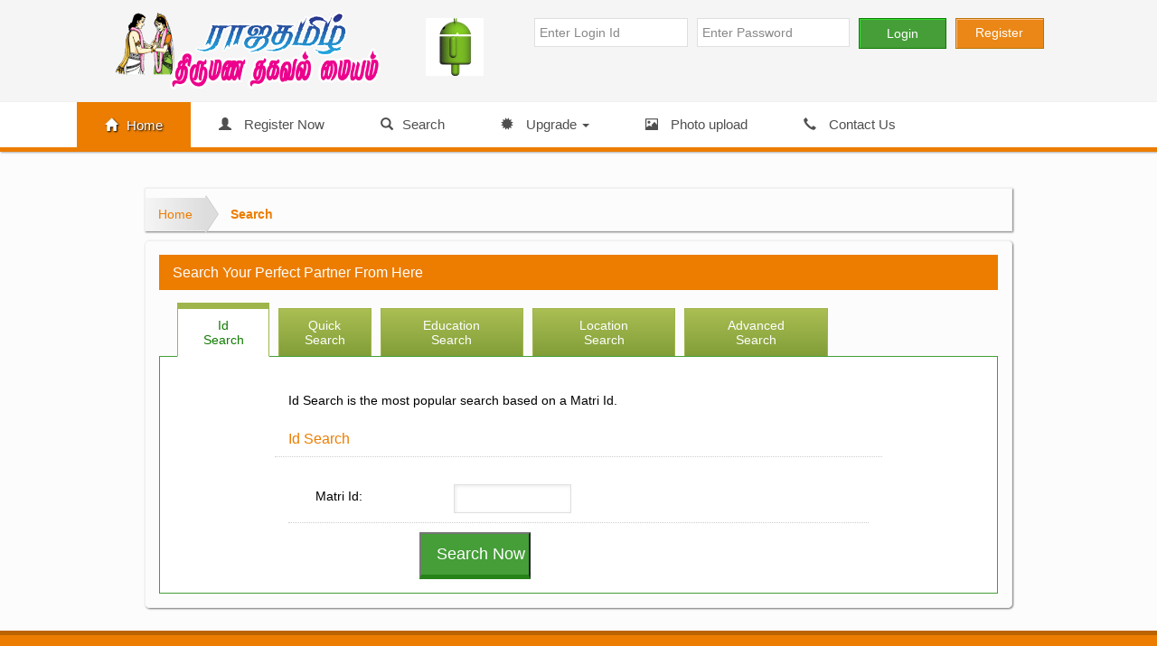

--- FILE ---
content_type: text/html
request_url: https://www.rajatamil.in/simplesearch_results.php?id=519115
body_size: 7949
content:
<!DOCTYPE html>
<html>
<head>
	<!--<meta http-equiv="Content-Type" content="text/html; charset=UTF-8" />-->
    <META http-equiv="Content-Type" content="text/html; charset=iso-8859-1" />
    <meta name="viewport" content="width=device-width, initial-scale=1">
    <title>Nadar Thirumana Thagaval Maiyam, Thirumana Thagaval Maiyam, Madurai Thirumana Thagaval Maiyam</title>
	<meta name="Description" content="Nadar Matrimonial, Madurai Matrimony, Free Contacts - 11 years experienced">
	<meta name="keywords" content="Madurai, Free Matrimonial, Madurai Marriage site">
    <meta name="theme-color" content="#EC7D00">
    <link type="image/x-icon" href="images/narjis-fevicon.html" rel="shortcut icon" />
    <link href="https://www.rajatamil.in/css/bootstrap.min.css" rel="stylesheet">
    <link rel="stylesheet" href="//maxcdn.bootstrapcdn.com/font-awesome/4.3.0/css/font-awesome.min.css">
    <link href="https://www.rajatamil.in/css/responsive.min.css" rel="stylesheet">
    <link href="https://www.rajatamil.in/css/package.min.css" rel="stylesheet">
    <link href="https://www.rajatamil.in/css/style.min.css" rel="stylesheet">

    <script src="https://www.rajatamil.in/js/jquery-1.11.2.min.js"></script>
    <script src="https://www.rajatamil.in/js/validetta.js" type="text/javascript"></script>
    <script src="https://www.rajatamil.in/js/bootstrap.min.js"></script>
    <script src="https://www.rajatamil.in/js/jquery.stellar.min.js"></script>
    <script src="https://www.rajatamil.in/js/chosen.jquery.min.js" type="text/javascript"></script>
    <script src="https://www.rajatamil.in/js/bjqs-1.3.min.js"></script>
    <script src="https://www.rajatamil.in/js/owl.carousel.min.js"></script>

	<style type="text/css">
		.ne-aft-log header .dropdown-menu{ padding-bottom:0;}
		#contentpopup::after{
			clear: both;
    		content: "";
    		display: table;
		}
	</style>
            <!-- Start Alexa Certify Javascript -->
        <script type="text/javascript">
        _atrk_opts = { atrk_acct:"SNvvo1IWNd10l9", domain:"rajatamil.in",dynamic: true};
        (function() { var as = document.createElement('script'); as.type = 'text/javascript'; as.async = true; as.src = "https://d31qbv1cthcecs.cloudfront.net/atrk.js"; var s = document.getElementsByTagName('script')[0];s.parentNode.insertBefore(as, s); })();
        </script>
        <noscript><img src="https://d5nxst8fruw4z.cloudfront.net/atrk.gif?account=SNvvo1IWNd10l9" style="display:none" height="1" width="1" alt="" /></noscript>
        <!-- End Alexa Certify Javascript -->  
    </head>
<body>
<div class="page-wrap ne-aft-log">
	<div class="container-fluid ne-aft-log-tp">
	  	<div class="row">
<div class="container padding-bottom-10px">
	<div class="row">
    	<div class="xxl-4 xl-4 l-4 m-8 s-10 xs-14 xxl-margin-left-1 xl-margin-left-1 l-margin-left-1 m-margin-left-4 s-margin-left-3 xs-margin-left-1 margin-top-10px">
        	<div class="row">
				<a href="https://www.rajatamil.in/index.php"><img src="https://www.rajatamil.in/img/logo.png" class="img-responsive" /></a>
                <div class="clearfix"></div>
            </div>
         </div>
		         <div class="xxl-11 xl-11 l-11 m-16 s-16 xs-16 margin-top-20px">
        	<div class="row">
				<div class="xxl-2 m-5 l-5 xl-5 xxl-margin-left-1 visible-sm visible-md visible-lg">
					<div class="row">
						<a title="Android Mobile App" href="https://play.google.com/store/apps/details?id=com.rtmatrimony.com.rajatamil" target="_blank"><img src="https://www.rajatamil.in/android_logo.gif" class="img-responsive" /></a>
					</div>
				</div>
        		<form class="xxl-12 xl-16 xl-margin-left-0 m-16 m-margin-left-0" name="login_form" id="login_form" method="post" action="https://www.rajatamil.in/signin_submit.php">
            		<div class="form-group">
                    	<div class="xxl-5 m-5 l-5 xl-5">
                        	<div class="row-10">
                    			<input type="text" class="form-control" placeholder="Enter Login Id" name="matriid" id="matriid" data-validetta="required"/>
                            </div>
                    	</div>
                    	<div class="xxl-5 m-5 l-5 xl-5">
                        	<div class="row-10">
                    			<input type="password" class="form-control" name="password" id="password"  placeholder="Enter Password" data-validetta="required"/>
                            </div>
                    	</div>
                    	<div class="xxl-3 xs-8 s-8 m-2 l-2 xl-2 margin-top-5px-480 margin-top-5px-320">
                        	<div class="row-10">
                    			<input type="submit" name="member_login" value="Login" class="button-green-border xs-16 xxl-16 xl-16 l-16 s-16 m-16">
                            </div>
                    	</div>
                        <div class="xxl-3 xs-8 s-8 m-4 l-4 xl-4 margin-top-5px-480 margin-top-5px-320">
                        	<div class="row-10">
                    			<a href="https://www.rajatamil.in/registration.php" class="button-orange-border xs-16 xxl-16 s-16 m-16 l-16 xl-16">Register</a>
                            </div>
                    	</div>
                        <div class="clearfix"></div>
                    </div>
            	</form>
             </div>
        </div>
		        <div class="clearfix"></div>
    </div>
</div>
<header class="xxl-16 xl-16 l-16 m-16 s-16 xs-16">
			<div class="row">
			<nav class="navbar navbar-default border-redius-none">
				<div class="container">
				<div class="navbar-header clearfix">
					<button type="button" class="navbar-toggle collapsed" data-toggle="collapse" data-target="#bs-example-navbar-collapse-1" aria-expanded="false" aria-controls="navbar">
					  <span class="sr-only">Toggle navigation</span>
					  <span class="icon-bar"></span>
					  <span class="icon-bar"></span>
					  <span class="icon-bar"></span>
					</button>
				  </div>
					<div class="collapse navbar-collapse" id="bs-example-navbar-collapse-1">
						<ul class="nav navbar-nav">
							<li class="active">
								<a href="https://www.rajatamil.in/index.php" class="play">
									<i class="glyphicon glyphicon-home font-size-14 ne_mrg_ri8_10"></i>Home
								</a>
							</li>
							<li class="">
																<a href="https://www.rajatamil.in/registration.php" class="play">
									<i class="glyphicon glyphicon-user font-size-14 ne_mrg_ri8_10"></i> Register Now</a>
															</li>
							<li class="dropdown">
								<a href="https://www.rajatamil.in/search.php" class="play">
									<i class="glyphicon glyphicon-search font-size-14 ne_mrg_ri8_10"></i>Search
								</a>
						    </li>
							<li class="dropdown">
								<a aria-expanded="false" role="button" data-toggle="dropdown" class="dropdown-toggle play" href="#">
									<i class="glyphicon glyphicon-certificate font-size-14 ne_mrg_ri8_10"></i> Upgrade <span class="caret"></span></a>
									<ul role="menu" class="dropdown-menu">
                                        <li><a href="https://www.rajatamil.in/paymentoptions.php">Payment Options</a></li>
										<li><a href="https://www.rajatamil.in/membership.php">Membership Plans</a></li>
           							</ul>						
							</li>
						  	<li class="dropdown">
								<a href="https://www.rajatamil.in/photo_upload.php" class="play">
									<i class="glyphicon glyphicon-picture font-size-14 ne_mrg_ri8_10"></i> Photo upload 
								</a>
						  	</li>
						  	<li>
								<a href="https://www.rajatamil.in/contactus.php" class="play" >
									<i class="glyphicon glyphicon-earphone font-size-14 ne_mrg_ri8_10"></i> Contact Us
								</a>
							</li>
						</ul>
				   </div><!-- /.navbar-collapse -->
				</div><!-- /.container-fluid -->
				</nav>
			</nav>
			</div>
		</header><script>self.location='search.php?Action=refine';</script>

<div class="container">
   <div class="xxl-16 xl-16 l-16 m-16 s-16 xs-16 padding-lr-zero-320 padding-lr-zero-480 padding-lr-zero-768">
		<div class="xxl-12 xl-12 xs-16 m-16 s-16 l-11 ne_myhome_tab">
		<div class="row">
			<div class="xxl-16 xl-16 xs-16 l-16 m-16 s-16 padding-lr-zero-320 padding-lr-zero-480 margin-top-10px-320px margin-top-10px-480px ne-mrg-top-10-768 padding-lr-zero-768">
				<div class="xxl-16 xl-16 xs-16 l-16 m-16 s-16 padding-15px border-radius-5px bg-white neBoxShdOffwhite-1px ne-bdr-lgt-grey">
					<h3 class="ne-bdr-btm-lgt-grey ne_pad_btm_10px ne_font_weight_nrm margin-top-0px">Search Result</h3>
					<div style="background:#fcf8e3;border:1px solid #faebcc; color: #8a6d3b;margin-top:10px;" class="xxl-16 xl-16 l-16 m-16 s-16 xs-16 alert" role="alert">
						<p class="margin-top-10px margin-bottom-10px">
								<button aria-label="Close" data-dismiss="alert" class="close" type="button">
									 <span aria-hidden="true">&times;</span>
								</button>
						</p>
						<h4> Your Search Result : <span style="color:red;"><b>0</b></span></h4>
						<p></p>
					</div>
                    <div class="clearfix"></div>
                    <!--div class="hidden-xs">
                    	<a href="http://www.voylla.com/jewellery?sort=pop&utm_source=rajatamilmatrimony&utm_medium=rajatamilmatrimony&utm_campaign=rajatamilmatrimony" target="_blank">
                    		<img src="728-x-90-kangana.jpg" />
                        </a>
                    </div-->
					<div class="clearfix"></div>
					<div id="pagination">
						<div class='col-xs-12 col-md-12 col-lg-12 col-sm-12 ne-result-pagination'><div class='row'><nav class='center-text'><ul class='pagination'><li></li><li><span>Page : 1/0</span></li></ul></nav></div></div>												<div class='col-xs-12 col-md-12 col-lg-12 col-sm-12 ne-result-pagination'><div class='row'><nav class='center-text'><ul class='pagination'><li></li><li><span>Page : 1/0</span></li></ul></nav></div></div>					</div>
				</div>
			</div>
		</div>
	</div>
	<div class="xxl-4 xl-4 xs-16 m-16 s-16 l-5">
		   <div class="row padding-lr-zero neBoxShdOffwhite-1px ne-bdr-lgt-grey bg-white">
		   		<h4 class="margin-top-0px margin-bottom-0px ne_font_weight_nrm ne_pad_tp_10px ne_pad_btm_10px ne-bdr-btm-lgt-grey xxl-16 xl-16 l-16 m-16 s-16 xs-16 center-text">
                 	<i class="fa fa-filter ne_mrg_ri8_10"></i><span class="">Recent Profiles</span>
                 </h4>
				 <script language="javascript">
function gotoProfile(url){
	document.location.href=url;
}
</script>

	<div id="banner-slide" class="banner-slide owl-carousel owl-theme" style="clear: both; padding: 5px; text-align:center;">
		 <div onClick="gotoProfile('simplesearch_results.php?id=89783')" style="cursor:pointer" class="item">
		<img src="https://www.rajatamil.in//cache/89783.jpg"  title="M.Aarthi <br> maruthuvar " class="img-responsive" style="height: 200px;"><p>maruthuvar</p> <p>M.Aarthi</p></div> <div onClick="gotoProfile('simplesearch_results.php?id=455869')" style="cursor:pointer" class="item">
		<img src="https://www.rajatamil.in//cache/455869.jpg"  title="Anushrantha.P <br> pillai " class="img-responsive" style="height: 200px;"><p>pillai</p> <p>Anushrantha.P</p></div> <div onClick="gotoProfile('simplesearch_results.php?id=455870')" style="cursor:pointer" class="item">
		<img src="https://www.rajatamil.in//cache/455870.jpg"  title="sailaja.P  <br> pillai " class="img-responsive" style="height: 200px;"><p>pillai</p> <p>sailaja.P </p></div> <div onClick="gotoProfile('simplesearch_results.php?id=774991')" style="cursor:pointer" class="item">
		<img src="https://www.rajatamil.in//cache/774991.jpg"  title="Nivetha.B <br> Second " class="img-responsive" style="height: 200px;"><p>Second</p> <p>Nivetha.B</p></div> <div onClick="gotoProfile('simplesearch_results.php?id=455867')" style="cursor:pointer" class="item">
		<img src="https://www.rajatamil.in//cache/455867.jpg"  title="Kalayani Lakshmi.S <br> pillai " class="img-responsive" style="height: 200px;"><p>pillai</p> <p>Kalayani Lakshmi.S</p></div> <div onClick="gotoProfile('simplesearch_results.php?id=157963')" style="cursor:pointer" class="item">
		<img src="https://www.rajatamil.in//cache/157963.jpg"  title="Ramya.K.V.R <br> nadar " class="img-responsive" style="height: 200px;"><p>nadar</p> <p>Ramya.K.V.R</p></div>	</div>
	<div id="banner-slide2" class="banner-slide owl-carousel owl-theme" style="clear: both; padding: 5px; text-align:center;">
		 <div onClick="gotoProfile('simplesearch_results.php?id=323506')" style="cursor:pointer" class="item"><img src="https://www.rajatamil.in//cache/323506.jpg"  title="S.Kumar <br> vanniyar " class="img-responsive" style="height:200px;"> <p>vanniyar</p> <p>S.Kumar</p> </div> <div onClick="gotoProfile('simplesearch_results.php?id=523448')" style="cursor:pointer" class="item"><img src="https://www.rajatamil.in//cache/523448.jpg"  title="Jhon Eby.T <br> Christian " class="img-responsive" style="height:200px;"> <p>Christian</p> <p>Jhon Eby.T</p> </div> <div onClick="gotoProfile('simplesearch_results.php?id=421267')" style="cursor:pointer" class="item"><img src="https://www.rajatamil.in//cache/421267.jpg"  title="Rathinakumar.N <br> pillai " class="img-responsive" style="height:200px;"> <p>pillai</p> <p>Rathinakumar.N</p> </div> <div onClick="gotoProfile('simplesearch_results.php?id=822342')" style="cursor:pointer" class="item"><img src="https://www.rajatamil.in//cache/822342.jpg"  title="Poornalingam@Ajith.M <br> saiva-pillai " class="img-responsive" style="height:200px;"> <p>saiva-pillai</p> <p>Poornalingam@Ajith.M</p> </div> <div onClick="gotoProfile('simplesearch_results.php?id=308549')" style="cursor:pointer" class="item"><img src="https://www.rajatamil.in//cache/308549.jpg"  title="V.Mariyappan <br> agamudayar " class="img-responsive" style="height:200px;"> <p>agamudayar</p> <p>V.Mariyappan</p> </div> <div onClick="gotoProfile('simplesearch_results.php?id=523451')" style="cursor:pointer" class="item"><img src="https://www.rajatamil.in//cache/523451.jpg"  title="Parabu@albat.N <br> Christian " class="img-responsive" style="height:200px;"> <p>Christian</p> <p>Parabu@albat.N</p> </div> <div onClick="gotoProfile('simplesearch_results.php?id=611565')" style="cursor:pointer" class="item"><img src="https://www.rajatamil.in//cache/611565.jpg"  title="G.Syam sundar <br> naidu " class="img-responsive" style="height:200px;"> <p>naidu</p> <p>G.Syam sundar</p> </div>	</div>
<script type="text/javascript">
$(".banner-slide").owlCarousel({
	items : 1,
	loop:true,
	autoPlay:true,
	navigationText: [
      "<i class=' fa fa-angle-left'></i>",
	  "<i class='fa fa-angle-right'></i>"
    ],
    navigation: true
});
</script>
<p style="color: red;font-size: 20px;text-align: center; padding-bottom:10px; line-height:1.5;"><!--&#2980;&#3006;&#2969;&#3021;&#2965;&#2995;&#3021; &#2986;&#2980;&#3007;&#2997;&#3009; &#2970;&#3014;&#2991;&#3021;&#2991;&#3009;&#2990;&#3021; &#2986;&#3019;&#2980;&#3009; &#2986;&#3019;&#2975;&#3021;&#2975;&#3019; &#2965;&#3018;&#2975;&#3009;&#2965;&#3021;&#2965; &#2997;&#3007;&#2994;&#3021;&#2994;&#3016; &#2958;&#2985;&#3021;&#2993;&#3006;&#2994;&#3021; &#2984;&#3015;&#2992;&#3007;&#2994;&#3019; &#2949;&#2994;&#3021;&#2994;&#2980;&#3009; &#2951;&#2969;&#3021;&#2965;&#3009; &#2986;&#2980;&#3007;&#2997;&#3015;&#2993;&#3021;&#2993;&#2990;&#3021; &#2970;&#3014;&#2991;&#3021;&#2991;-->
<b>Already registered member can change or add a photo anytime.  Send your photo to 9786446050 via Whatsapp  </b>
<a href="photo_upload.php" style="color:#003399">
<!--&#2951;&#2969;&#3021;&#2965;&#3015; &#2965;&#3007;&#2995;&#3007;&#2965;&#3021; &#2970;&#3014;&#2991;&#3021;&#2991;&#2997;&#3009;&#2990;&#3021;-->
<br />Click here upload photo
</a></p>
<div class="navbar-collapse" style="padding-bottom:10px;">
   <!-- <a href="http://www.voylla.com/jewellery?sort=pop&utm_source=rajatamilmatrimony&utm_medium=rajatamilmatrimony&utm_campaign=rajatamilmatrimony" target="_blank">
        <img src="250x250-kangana-banner.jpg" />
    </a>-->
    	<!--<script async src="//pagead2.googlesyndication.com/pagead/js/adsbygoogle.js"></script>
<ins class="adsbygoogle"
     style="display:block"
	 data-language="en"
     data-ad-client="ca-pub-8961333488678236"
     data-ad-slot="1324604206"
     data-ad-format="auto"></ins>
<script>
(adsbygoogle = window.adsbygoogle || []).push({});
</script>-->
</div>		   </div>
		</div>
	</div>
</div>
<div class="clearfix"></div>
<style type="text/css">
.sticky_place{
	bottom: 0;
    margin: 0 auto;
    position: fixed;
    text-align: center;
    width: 200px;
	height:300px;
}
@media only screen and (max-device-width: 680px) {
    .sticky_place{
        display:none;
    }  
}
</style>
<!--<div class="sticky_place">
	<script async src="//pagead2.googlesyndication.com/pagead/js/adsbygoogle.js"></script>
	<ins class="adsbygoogle"
		 style="display:block"
		 data-ad-client="ca-pub-8961333488678236"
		 data-ad-slot="5303910374"
		 data-language="en"
		 data-ad-format="auto"
         data-full-width-responsive="true"></ins>
	<script>
	(adsbygoogle = window.adsbygoogle || []).push({});
	</script>
</div>-->
<footer class="container-fluid bg-orange margin-top-20px">
	<div class="row">
		<div class="container">
           <div class="xxl-16 xl-16 m-16 l-16 xs-16 s-16 padding-lr-zero padding-bottom-10px neFooterLinks">
        		<div class="xxl-4 xl-4 l-4 s-16 xs-16 m-8 margin-top-10px-320px margin-top-10px-480px">
                	<h2>
                    	Site Map 
                    </h2>
                    <ul class="xxl-16 xl-16 m-16 l-16 m-16 xs-16 s-16">
                    	<li>
                        	<a href="return_policy.php">
                            	Refund Policy
                            </a>
                        </li>
                        <li>
                        	<a href="privacy_policy.php">
                            	Privacy Policy
                            </a>
                        </li>
                        <li>
                        	<a href="#">
                            	Term and Condition 
                            </a>
                        </li>
                    </ul>
                </div>
                <div class="xxl-4 xl-4 l-4 s-16 xs-16 m-8 margin-top-10px-320px margin-top-10px-480px">
                	<h2>
                    	Our Services 
                    </h2>
                    <ul class="xxl-16 xl-16 m-16 l-16 m-16 xs-16 s-16">
                    	<li>
                        	<a href="https://www.rajatamil.in/paymentoptions.php">Payment Options</a>
                        </li>
                        <li>
                        	<a href="https://www.rajatamil.in/membership.php">
                            	Membership Plans
                            </a>
                        </li>
                    </ul>
                </div>
                <div class="xxl-4 xl-4 l-4 s-16 xs-16 m-8 margin-top-10px-320px margin-top-10px-480px">
                	<h2>Need Help?</h2>
                    <ul class="xxl-16 xl-16 m-16 l-16 m-16 xs-16 s-16">
                        <li>
                        	<a href="https://www.rajatamil.in/contactus.php">Contact Us</a>
                        </li>
                    </ul>
                </div>
				<div class="xxl-4 xl-4 m-6 s-16 l-6 xs-16 neFooterSocial padding-lr-zero-320 padding-lr-zero-480">
            		<h2 class="xxl-16 xl-16 l-16 m-16 s-16 xs-16">
                		Join Us below
                	</h2>
                	<nav class="xl-16 xl-16 l-16 m-16 s-16 xs-16" style="text-align: center;">
                		<ul>
                    		<li>
                        		<a href="https://facebook.com/Rajatamil-matrimonycom-144116349040929/" data-toggle="tooltip" data-placement="top" title="Facebook">
                            		<i class="fa fa-facebook"></i>                           	 	</a>                       	 	</li>
                        	<li>
                        		<a href="#" data-toggle="tooltip" data-placement="top" title="Twitter">
                            		<i class="fa fa-twitter"></i>                            	</a>                        	</li>
                        	<li>
                        		<a href="#" data-toggle="tooltip" data-placement="top" title="Google Plus">
                            		<i class="fa fa-google"></i>                            	</a>                        	</li>
                    	</ul>
                	</nav>
            	</div>
            </div>
        </div>

        <div class="xxl-16 xl-16 s-16 xs-16 m-16 l-16 center-text" id="neFooter2">

    		<span class="font-white"> All Rights Reserved By @ <a href="https://www.rajatamil.in/index.php" class="">Rajatamil Thirumana Thagaval Maiyam</a></span>

        </div>

     </div> 

     <div class="clearfix"></div>  

</footer>



 <script language=JavaScript>

var message="Function Disabled!";



function clickIE4(){

if (event.button==2){



return false;

}

}



function clickNS4(e){

if (document.layers||document.getElementById&&!document.all){

if (e.which==2||e.which==3){



return false;

}

}

}



if (document.layers){

document.captureEvents(Event.MOUSEDOWN);

document.onmousedown=clickNS4;

}

else if (document.all&&!document.getElementById){

document.onmousedown=clickIE4;

}
document.oncontextmenu=new Function("return false");
</script>
  </body>
    <script type="text/javascript">

    $(function(){

    	$('#home_reg').validetta({

    		errorClose : false,

            realTime : true

    	});

		$('#search_form').validetta({

    		errorClose : false,

            realTime : true

    	});

    });
    </script>
    <script>
		$(window).stellar();
	</script>
	<script>
		$('[data-toggle="tooltip"]').tooltip({

   			trigger: 'hover',

        	'placement': 'top'

		});



	</script>

	<script type="text/javascript">

		   $("#part_religion_id").on('change', function()

		   {

			   

			$("#CasteDivloader").html('<img src="https://www.rajatamil.in/img/9.gif" align="absmiddle">&nbsp;Loading...');			

		    var selectedReligion = $("#part_religion_id").val() 

			var dataString = 'religion='+ selectedReligion;

			

			jQuery.ajax({

			type: "POST", // HTTP method POST or GET

			url: "part_rel_caste", //Where to make Ajax calls

			dataType:"text", // Data type, HTML, json etc.

			data:dataString,			

			success:function(response)

			{

					

				//$("#caste_id").remove();	

								

				$('#caste_id').find('option').remove().end().append(response);



				//$('#part_caste_id').trigger('liszt:updated');

				$("#caste_id").trigger("chosen:updated");

				$("#CasteDivloader").html('');		

				 

				 	

			},			

			});		

		});	

   

 	 <!---------------Jquery Partener Caste End------------------>  						</script>

     



    <!-------------------jquery get caste---------------->

	<script language="javascript" type="text/javascript">

	

	function getXMLHTTP()

	{ //fuction to return the xml http object

			var xmlhttp=false;	

			try

			{

				xmlhttp=new XMLHttpRequest();

			}

			catch(e)	

			{		

				try

				{			

					xmlhttp= new ActiveXObject("Microsoft.XMLHTTP");

				}

				catch(e)

				{

					try

					{

						xmlhttp = new ActiveXObject("Msxml2.XMLHTTP");

					}

					catch(e1)

					{

						xmlhttp=false;

					}

				}

			}

				

			return xmlhttp;

	}





	function GetCaste(strURL) 

	{

			var req4 = getXMLHTTP();		

			if (req4) 

			{

				req4.onreadystatechange = function() 

				{

						if (req4.readyState == 4) 

						{

							if(req4.status == 200) 

							{						

								document.getElementById('CasteDiv').innerHTML=req4.responseText;						

							} 

							else 

							{

								alert("There was a problem while using XMLHTTP:\n" + req4.statusText);

							}

						}				

				}			

				req4.open("GET.html", strURL, true);

				req4.send(null);

			}				

	}



	</script>
   <script type="text/javascript">

    //$("#religion").chosen({max_selected_options: 2});

	//$("#caste").chosen({max_selected_options: 3});

	$("#country").chosen({max_selected_options: 2});

	$("#city").chosen({max_selected_options: 2});

	$("#edu").chosen({max_selected_options: 2});

   	 var config = {

      '.chosen-select'           : {},

      '.chosen-select-deselect'  : {allow_single_deselect:true},

      '.chosen-select-no-single' : {disable_search_threshold:10},

      '.chosen-select-no-results': {no_results_text:'Oops, nothing found!'},

      '.chosen-select-width'     : {width:"100%"}

	 

    }

    for (var selector in config) {

      $(selector).chosen(config[selector]);

    }

   </script>
  <script class="secret-source">

        jQuery(document).ready(function($) {


		if($('#banner-fade').length > 0){
          $('#banner-fade').bjqs({

            height      : 300,

            width       : 1400,

            responsive  : true

          });
}


        });

 </script>

<script>

$(document).ready(function() {

 

  //Sort random function

  function random(owlSelector){

    owlSelector.children().sort(function(){

        return Math.round(Math.random()) - 0.5;

    }).each(function(){

      $(this).appendTo(owlSelector);

    });

  }

 

  $("#owl-success").owlCarousel({

    navigation: true,

    navigationText: [

      "<i class='fa fa-angle-right'></i>",

      "<i class=' fa fa-angle-left'></i>"

      ],

	  items : 3,

      itemsCustom : false,

      itemsDesktop : [1199,3],

      itemsDesktopSmall : [980,3],

      itemsTablet: [768,2],

      itemsTabletSmall: false,

      itemsMobile : [479,1],

      singleItem : false,

      itemsScaleUp : false,

     /* beforeInit : function(elem){

      //Parameter elem pointing to $("#owl-demo")

      random(elem);

    }*/

	

 

  });

  $("#owl-recent-mem").owlCarousel({

    navigation: true,

    navigationText: [

      "<i class='fa fa-angle-right'></i>",

      "<i class=' fa fa-angle-left'></i>"

      ],

	  items : 4,

      itemsCustom : false,

      itemsDesktop : [1199,4],

      itemsDesktopSmall : [980,3],

      itemsTablet: [768,3],

      itemsTabletSmall: false,

      itemsMobile : [479,1],

      singleItem : false,

      itemsScaleUp : false,

      beforeInit : function(elem){

      //Parameter elem pointing to $("#owl-demo")

      random(elem);

    }

	

 });

 

 $("#owl-recent-mem1").owlCarousel({

    navigation: true,

    navigationText: [

      "<i class='fa fa-angle-right'></i>",

      "<i class=' fa fa-angle-left'></i>"

      ],

	  items : 4,

      itemsCustom : false,

      itemsDesktop : [1199,4],

      itemsDesktopSmall : [980,3],

      itemsTablet: [768,3],

      itemsTabletSmall: false,

      itemsMobile : [479,1],

      singleItem : false,

      itemsScaleUp : false,

      beforeInit : function(elem){

      random(elem);

    }

	

 });

});

(function(i,s,o,g,r,a,m){i['GoogleAnalyticsObject']=r;i[r]=i[r]||function(){
  (i[r].q=i[r].q||[]).push(arguments)},i[r].l=1*new Date();a=s.createElement(o),
  m=s.getElementsByTagName(o)[0];a.async=1;a.src=g;m.parentNode.insertBefore(a,m)
  })(window,document,'script','//www.google-analytics.com/analytics.js','ga');

  ga('create', 'UA-33448154-1', 'auto');
  ga('send', 'pageview');

  </script>

</html>
<style type="text/css">
.myimg{
	width:auto !important;
	height: 200px !important;
	margin: 0 auto;
}
.owl-item div{text-align:center;display:inline-block;}
</style>
<style>
nav.center-text
{
	background:none;	
}
.current {
    background: none repeat scroll 0 0 #428bca !important;
    color: #fff !important;
}
</style>
<script type="text/javascript">
var modal = (function(){
	var method = {},
	$overlay,
	$modal,
	$contentpopup,
	$close;
	// Center the modal in the viewport
	method.center = function () {
		var top, left;
		top = Math.max($(window).height() - $modal.outerHeight(), 0) / 2;
		left = Math.max($(window).width() - $modal.outerWidth(), 0) / 2;
		$modal.css({
			top:$(window).scrollTop()+20, 
			left:left + $(window).scrollLeft()
		});
	};
	// Open the modal
	method.open = function (settings) {
		$contentpopup.empty().append(settings.contentpopup);
	
		$modal.css({
			width: settings.width || 'auto', 
			height: settings.height || 'auto'
		});
		method.center();
		$(window).bind('resize.modal', method.center);
		$modal.show();
		$overlay.show();
	};
	// Close the modal
	method.close = function () {
		$modal.hide();
		$overlay.hide();
		$contentpopup.empty();
		$(window).unbind('resize.modal');
	};
	// Generate the HTML and add it to the document
	$overlay = $('<div id="overlay"></div>');
	$modal = $('<div id="modal"></div>');
	$contentpopup = $('<div id="contentpopup"></div>');
	$close = $('<a id="close" href="#">close</a>');
	$modal.hide();
	$overlay.hide();
	$modal.append($contentpopup, $close);
	$(document).ready(function(){
		$('body').append($overlay, $modal);						
	});
	$close.click(function(e){
		e.preventDefault();
		method.close();
	});
	return method;
}());
$(document).ready(function(){
	$("[id^=box]").click(function(e){
		modal.open({contentpopup: 'Loading...'});
		tabId = $(this).attr("id");	
		tabId = tabId.substring(3);
		tabUrl='https://www.rajatamil.in//viewhors.php?MatriID='+tabId;
		jQuery.ajax({
			url: tabUrl, 
			cache: false,
			success: function(message) {
				modal.open({contentpopup: message});
				e.preventDefault();
			}
		});
	});
	$("[id^=showcontact]").click(function(e){
		modal.open({contentpopup: 'Loading...'});
		tabId = $(this).attr("id");	
		tabId = tabId.substring(12);
		tabUrl='https://www.rajatamil.in//getContactInfo.php?MatriID='+tabId;
		jQuery.ajax({
			url: tabUrl,
			cache: false,
			success: function(message) {
				modal.open({contentpopup: message});
				e.preventDefault();
			}
		});
	});
});
</script>
<style>
	#overlay {
		position:fixed; 
		top:0;
		left:0;
		width:100%;
		height:100%;
		background:#000;
		opacity:0.5;
		filter:alpha(opacity=50);
	}

	#modal {
		position:absolute;
		background:url(https://www.rajatamil.in//tint20.png) 0 0 repeat;
		background:rgba(0,0,0,0.2);
		border-radius:14px;
		padding:8px;
	}

	#contentpopup {
		border-radius:8px;
		background:#fff;
		padding:20px;
	}

	#close {
		position:absolute;
		background:url(https://www.rajatamil.in//images/close.png) 0 0 no-repeat;
		width:24px;
		height:27px;
		display:block;
		text-indent:-9999px;
		top:-7px;
		right:-7px;
	}
</style>

--- FILE ---
content_type: text/html
request_url: https://www.rajatamil.in/search.php?Action=refine
body_size: 12386
content:
<!DOCTYPE html>
<html>
<head>
	<!--<meta http-equiv="Content-Type" content="text/html; charset=UTF-8" />-->
    <META http-equiv="Content-Type" content="text/html; charset=iso-8859-1" />
    <meta name="viewport" content="width=device-width, initial-scale=1">
    <title>Nadar Thirumana Thagaval Maiyam, Thirumana Thagaval Maiyam, Madurai Thirumana Thagaval Maiyam</title>
	<meta name="Description" content="Nadar Matrimonial, Madurai Matrimony, Free Contacts - 11 years experienced">
	<meta name="keywords" content="Madurai, Free Matrimonial, Madurai Marriage site">
    <meta name="theme-color" content="#EC7D00">
    <link type="image/x-icon" href="images/narjis-fevicon.html" rel="shortcut icon" />
    <link href="https://www.rajatamil.in/css/bootstrap.min.css" rel="stylesheet">
    <link rel="stylesheet" href="//maxcdn.bootstrapcdn.com/font-awesome/4.3.0/css/font-awesome.min.css">
    <link href="https://www.rajatamil.in/css/responsive.min.css" rel="stylesheet">
    <link href="https://www.rajatamil.in/css/package.min.css" rel="stylesheet">
    <link href="https://www.rajatamil.in/css/style.min.css" rel="stylesheet">

    <script src="https://www.rajatamil.in/js/jquery-1.11.2.min.js"></script>
    <script src="https://www.rajatamil.in/js/validetta.js" type="text/javascript"></script>
    <script src="https://www.rajatamil.in/js/bootstrap.min.js"></script>
    <script src="https://www.rajatamil.in/js/jquery.stellar.min.js"></script>
    <script src="https://www.rajatamil.in/js/chosen.jquery.min.js" type="text/javascript"></script>
    <script src="https://www.rajatamil.in/js/bjqs-1.3.min.js"></script>
    <script src="https://www.rajatamil.in/js/owl.carousel.min.js"></script>

	<style type="text/css">
		.ne-aft-log header .dropdown-menu{ padding-bottom:0;}
		#contentpopup::after{
			clear: both;
    		content: "";
    		display: table;
		}
	</style>
            <!-- Start Alexa Certify Javascript -->
        <script type="text/javascript">
        _atrk_opts = { atrk_acct:"SNvvo1IWNd10l9", domain:"rajatamil.in",dynamic: true};
        (function() { var as = document.createElement('script'); as.type = 'text/javascript'; as.async = true; as.src = "https://d31qbv1cthcecs.cloudfront.net/atrk.js"; var s = document.getElementsByTagName('script')[0];s.parentNode.insertBefore(as, s); })();
        </script>
        <noscript><img src="https://d5nxst8fruw4z.cloudfront.net/atrk.gif?account=SNvvo1IWNd10l9" style="display:none" height="1" width="1" alt="" /></noscript>
        <!-- End Alexa Certify Javascript -->  
    </head>
<body>
<div class="page-wrap ne-aft-log">
	<div class="container-fluid ne-aft-log-tp">
	  	<div class="row">
<div class="container padding-bottom-10px">
	<div class="row">
    	<div class="xxl-4 xl-4 l-4 m-8 s-10 xs-14 xxl-margin-left-1 xl-margin-left-1 l-margin-left-1 m-margin-left-4 s-margin-left-3 xs-margin-left-1 margin-top-10px">
        	<div class="row">
				<a href="https://www.rajatamil.in/index.php"><img src="https://www.rajatamil.in/img/logo.png" class="img-responsive" /></a>
                <div class="clearfix"></div>
            </div>
         </div>
		         <div class="xxl-11 xl-11 l-11 m-16 s-16 xs-16 margin-top-20px">
        	<div class="row">
				<div class="xxl-2 m-5 l-5 xl-5 xxl-margin-left-1 visible-sm visible-md visible-lg">
					<div class="row">
						<a title="Android Mobile App" href="https://play.google.com/store/apps/details?id=com.rtmatrimony.com.rajatamil" target="_blank"><img src="https://www.rajatamil.in/android_logo.gif" class="img-responsive" /></a>
					</div>
				</div>
        		<form class="xxl-12 xl-16 xl-margin-left-0 m-16 m-margin-left-0" name="login_form" id="login_form" method="post" action="https://www.rajatamil.in/signin_submit.php">
            		<div class="form-group">
                    	<div class="xxl-5 m-5 l-5 xl-5">
                        	<div class="row-10">
                    			<input type="text" class="form-control" placeholder="Enter Login Id" name="matriid" id="matriid" data-validetta="required"/>
                            </div>
                    	</div>
                    	<div class="xxl-5 m-5 l-5 xl-5">
                        	<div class="row-10">
                    			<input type="password" class="form-control" name="password" id="password"  placeholder="Enter Password" data-validetta="required"/>
                            </div>
                    	</div>
                    	<div class="xxl-3 xs-8 s-8 m-2 l-2 xl-2 margin-top-5px-480 margin-top-5px-320">
                        	<div class="row-10">
                    			<input type="submit" name="member_login" value="Login" class="button-green-border xs-16 xxl-16 xl-16 l-16 s-16 m-16">
                            </div>
                    	</div>
                        <div class="xxl-3 xs-8 s-8 m-4 l-4 xl-4 margin-top-5px-480 margin-top-5px-320">
                        	<div class="row-10">
                    			<a href="https://www.rajatamil.in/registration.php" class="button-orange-border xs-16 xxl-16 s-16 m-16 l-16 xl-16">Register</a>
                            </div>
                    	</div>
                        <div class="clearfix"></div>
                    </div>
            	</form>
             </div>
        </div>
		        <div class="clearfix"></div>
    </div>
</div>
<header class="xxl-16 xl-16 l-16 m-16 s-16 xs-16">
			<div class="row">
			<nav class="navbar navbar-default border-redius-none">
				<div class="container">
				<div class="navbar-header clearfix">
					<button type="button" class="navbar-toggle collapsed" data-toggle="collapse" data-target="#bs-example-navbar-collapse-1" aria-expanded="false" aria-controls="navbar">
					  <span class="sr-only">Toggle navigation</span>
					  <span class="icon-bar"></span>
					  <span class="icon-bar"></span>
					  <span class="icon-bar"></span>
					</button>
				  </div>
					<div class="collapse navbar-collapse" id="bs-example-navbar-collapse-1">
						<ul class="nav navbar-nav">
							<li class="active">
								<a href="https://www.rajatamil.in/index.php" class="play">
									<i class="glyphicon glyphicon-home font-size-14 ne_mrg_ri8_10"></i>Home
								</a>
							</li>
							<li class="">
																<a href="https://www.rajatamil.in/registration.php" class="play">
									<i class="glyphicon glyphicon-user font-size-14 ne_mrg_ri8_10"></i> Register Now</a>
															</li>
							<li class="dropdown">
								<a href="https://www.rajatamil.in/search.php" class="play">
									<i class="glyphicon glyphicon-search font-size-14 ne_mrg_ri8_10"></i>Search
								</a>
						    </li>
							<li class="dropdown">
								<a aria-expanded="false" role="button" data-toggle="dropdown" class="dropdown-toggle play" href="#">
									<i class="glyphicon glyphicon-certificate font-size-14 ne_mrg_ri8_10"></i> Upgrade <span class="caret"></span></a>
									<ul role="menu" class="dropdown-menu">
                                        <li><a href="https://www.rajatamil.in/paymentoptions.php">Payment Options</a></li>
										<li><a href="https://www.rajatamil.in/membership.php">Membership Plans</a></li>
           							</ul>						
							</li>
						  	<li class="dropdown">
								<a href="https://www.rajatamil.in/photo_upload.php" class="play">
									<i class="glyphicon glyphicon-picture font-size-14 ne_mrg_ri8_10"></i> Photo upload 
								</a>
						  	</li>
						  	<li>
								<a href="https://www.rajatamil.in/contactus.php" class="play" >
									<i class="glyphicon glyphicon-earphone font-size-14 ne_mrg_ri8_10"></i> Contact Us
								</a>
							</li>
						</ul>
				   </div><!-- /.navbar-collapse -->
				</div><!-- /.container-fluid -->
				</nav>
			</nav>
			</div>
		</header> 
    <div class="xxl-12 xxl-margin-left-2 xl-12 xl-margin-left-2 xs-16 xs-margin-left-0 s-16 xs-margin-left-0 m-16 m-margin-left-0 l-16 l-margin-left-0 margin-top-10px border-1px-light-grey box-shadow-light">
    	<div class="row">
    		<ul id="ne-breadcrumb">
    			<li>
        			<a href="#">Home</a>
        		</li>
    			</li>
        			<a href="#" class="current">Search</a>
        		</li>
			</ul>
    	</div>
    </div>
    
      	<div class="xxl-12 xxl-margin-left-2 xl-12 xl-margin-left-2 xs-16 xs-margin-left-0 s-16 xs-margin-left-0 m-16 m-margin-left-0 l-16 l-margin-left-0 margin-top-10px padding-15px border-1px-light-grey box-shadow-light border-radius-5px ne-search-option">
        	<div class="xxl-16 xl-16 m-16 s-16 l-16 xs-16">
            	<div class="row">
                            		<!--<script async src="//pagead2.googlesyndication.com/pagead/js/adsbygoogle.js"></script>
<ins class="adsbygoogle"
     style="display:block"
     data-ad-client="ca-pub-8961333488678236"
     data-ad-slot="5303910374"
     data-ad-format="auto"></ins>
<script>
(adsbygoogle = window.adsbygoogle || []).push({});
</script>-->
	                    <div class="hidden-xs">
                    	<!--<a href="http://www.voylla.com/jewellery?sort=pop&utm_source=rajatamilmatrimony&utm_medium=rajatamilmatrimony&utm_campaign=rajatamilmatrimony" target="_blank">
                    		<img src="728-x-90-kangana.jpg" />
                        </a>-->
                    </div>
					<div class="xxl-16 xl-16 m-16 s-16 l-16 xs-16 bg-orange">
                    	
						<h3 class="font-white font-weight-normal">
                        	Search Your Perfect Partner From Here 
                        </h3>
                	</div>
					
                    <div class="xxl-16 xl-16 m-16 s-16 l-16 xs-16 margin-top-15px">
                    	<div class="row">
                    	<div role="tabpanel xxl-16 xl-16 m-16 s-16 l-16 xs-16 padding-lr-zero-320 padding-lr-zero-480 margin-top-5px-480">
							<ul class="nav nav-tabs xxl-16 xl-16 m-16 s-16 l-16 xs-16 padding-lr-zero-320 padding-lr-zero-480" role="tablist" style="margin-bottom:0;">
									<li role="presentation" class="xxl-2 xl-2 xs-16 s-16 m-2 l-3 margin-top-5px-320 margin-top-5px-480 active">
                                   	   <div class="row-10">
                                	  		<a href="#ne-id-search" aria-controls="settings" role="tab" data-toggle="tab">
                                    			Id </br class="visible-sm"> Search
                                      		</a>
                                       </div>
                                   </li>
   			 					   <li role="presentation" class="xxl-2 xl-2 xs-16 s-16 m-2 l-2 margin-top-5px-320px">
                                   	  <div class="row-10">
                                	     <a href="#ne-quick-search" aria-controls="home" role="tab" data-toggle="tab">
                                    	   Quick </br class="visible-sm"> Search
                                         </a>
                                      </div>
                                   </li>
    							   <li role="presentation" class="xxl-3 xl-3 xs-16 s-16 m-3 l-3 margin-top-5px-320 margin-top-5px-480 ">
                                       <div class="row-10">
                                	       <a href="#ne-education-search" aria-controls="profile" role="tab" data-toggle="tab">
                                    	      Education </br class="visible-sm"> Search
                                           </a>
                                       </div>
                                   </li>
    							   <li role="presentation" class="xxl-3 xl-3 xs-16 m-3 s-16 l-3 margin-top-5px-320 margin-top-5px-480 ">
                                   	   <div class="row-10">
                                	   	  <a href="#ne-location-search" aria-controls="messages" role="tab" data-toggle="tab">
                                    	 		Location </br class="visible-sm"> Search
                                       	  </a>
                                       </div>
                                   </li>
    							   <li role="presentation" class="xxl-3 xl-3 xs-16 m-3 s-16 l-3 margin-top-5px-320 margin-top-5px-480 ">
                                   	   <div class="row-10">
                                	  		<a href="#ne-advancce-search" aria-controls="settings" role="tab" data-toggle="tab">
                                    			Advanced </br class="visible-sm"> Search
                                      		</a>
                                       </div>
                                   </li>
  							    </ul>
                                <div class="clearfix"></div>
							    <div class="tab-content xxl-16 xl-16 m-16 s-16 l-16 xs-16">
    							   <div role="tabpanel" class="define tab-pane" id="ne-quick-search">
                                   	<div class="xxl-12 xxl-margin-left-2 xl-16 xs-16 xs-margin-left-0 s-16 xs-margin-left-0 m-16 m-margin-left-0 l-16 l-margin-left-0 font-size-14 margin-top-25px padding-lr-zero-320 padding-lr-zero-480">
                                    	Regular Search is the most popular search based on a few important criteria one would look for in a life partner.
                                    </div>
                                    <div class="clearfix"></div>
                                    <h3 class="xxl-12 xxl-margin-left-2 xl-16 xs-16 xs-margin-left-0 s-16 xs-margin-left-0 m-16 m-margin-left-0 l-16 l-margin-left-0 margin-top-25px ne-bdr-btm-dtd font-weight-normal padding-lr-zero-320 padding-lr-zero-480">
                                    	Basic Search Criteria
										
                                    </h3>
									
                                    	<form class="xxl-12 xxl-margin-left-2 xl-16 m-16 s-16 l-16 xs-16 margin-top-10px ne-basic-search padding-lr-zero-320 padding-lr-zero-480" action="simplesearch_results.php" id="quick_search_form" method="get">
                                        	<div class="form-group xxl-16 xl-16 l-16 m-16 s-16 xs-16 ne-bdr-btm-dtd padding-lr-zero-320 padding-lr-zero-480">
                                            	<div class="xxl-4 xl-4 xs-16 s-16 m-4 l-4">
                                                	Gender:
                                                </div>
                                                <div class="xxl-12 xl-12 xs-16 s-16 m-12 l-12 margin-top-5px-320 margin-top-5px-480">
                                                	<input type="radio" name="txtGender" value="male" class="xxl-1 xxl-margin-left-2 xs-3 s-3 m-1 l-1 xl-1" checked><span class="xxl-5 xs-13 s-13 m-5 l-5 xl-5">Male</span>
                                                   	<input type="radio" name="txtGender" value="female" class="xxl-1 xxl-margin-left-2 xs-3 s-3 m-1 l-1 xl-1"><span class="xxl-5 xs-13 s-13 m-5 l-5 xl-5">Female</span>
                                                </div>
                                            </div>
                                            <div class="form-group xxl-16 xl-16 l-16 m-16 s-16 xs-16 ne-bdr-btm-dtd padding-lr-zero-320 padding-lr-zero-480">
                                            	<div class="xxl-4 xs-16 s-16 m-4 xl-4 margin-top-5px l-4">
                                                	Age:
                                                </div>
                                                <div class="xxl-12 xs-16 s-16 m-12 l-12 xl-12 margin-top-5px-320 margin-top-5px-480">
                                                	<div class="row">
                                                		<div class="xxl-6 xs-6 s-16 m-6 l-6 xl-6">
                                                    		<select class="form-control" name="minage">	
                                                            	<option value="18">18 Years</option>
                                                                <option value="19">19 Years</option>
                                                                <option value="20" selected="selected">20 Years</option>
                                                                <option value="21">21 Years</option>
                                                                <option value="22">22 Years</option>
                                                                <option value="23">23 Years</option>
                                                                <option value="24">24 Years</option>
                                                                <option value="25">25 Years</option>
                                                                <option value="26">26 Years</option>
                                                                <option value="27">27 Years</option>
                                                                <option value="28">28 Years</option>
                                                                <option value="29">29 Years</option>
                                                                <option value="30">30 Years</option>
                                                                <option value="31">31 Years</option>
                                                                <option value="32">32 Years</option>
                                                                <option value="33">33 Years</option>
                                                                <option value="34">34 Years</option>
                                                                <option value="35">35 Years</option>
                                                                <option value="36">36 Years</option>
                                                                <option value="37">37 Years</option>
                                                                <option value="38">38 Years</option>
                                                                <option value="39">39 Years</option>
                                                                <option value="40">40 Years</option>
                                                                <option value="41">41 Years</option>
                                                                <option value="42">42 Years</option>
                                                                <option value="43">43 Years</option>
                                                                <option value="44">44 Years</option>
                                                                <option value="45">45 Years</option>
                                                                <option value="46">46 Years</option>
                                                                <option value="47">47 Years</option>
                                                                <option value="48">48 Years</option>
                                                                <option value="49">49 Years</option>
                                                                <option value="50">50 Years</option>
                                                                <option value="51">51 Years</option>
                                                                <option value="52">52 Years</option>
                                                                <option value="53">53 Years</option>
                                                                <option value="54">54 Years</option>
                                                                <option value="55">55 Years</option>
                                                                <option value="56">56 Years</option>
                                                                <option value="57">57 Years</option>
                                                                <option value="58">58 Years</option>
                                                                <option value="59">59 Years</option>
                                                                <option value="60">60 Years</option>
                                                            	
                                                        	</select>
                                                   	 	</div>
                                                    	<div class="xxl-4 xs-4 m-4 s-4 l-4 xl-4 center-text margin-top-5px">
                                                    		<label>To</label>
                                                    	</div>
                                                    	<div class="xxl-6 xs-6 s-16 m-6 l-6 xl-6">
                                                    		<select class="form-control" name="maxage">
                                                            	<option value="18">18 Years</option>
                                                                <option value="19">19 Years</option>
                                                                <option value="20">20 Years</option>
                                                                <option value="21">21 Years</option>
                                                                <option value="22">22 Years</option>
                                                                <option value="23">23 Years</option>
                                                                <option value="24">24 Years</option>
                                                                <option value="25">25 Years</option>
                                                                <option value="26">26 Years</option>
                                                                <option value="27">27 Years</option>
                                                                <option value="28">28 Years</option>
                                                                <option value="29">29 Years</option>
                                                                <option value="30">30 Years</option>
                                                                <option value="31">31 Years</option>
                                                                <option value="32">32 Years</option>
                                                                <option value="33">33 Years</option>
                                                                <option value="34">34 Years</option>
                                                                <option value="35">35 Years</option>
                                                                <option value="36">36 Years</option>
                                                                <option value="37">37 Years</option>
                                                                <option value="38">38 Years</option>
                                                                <option value="39">39 Years</option>
                                                                <option value="40">40 Years</option>
                                                                <option value="41">41 Years</option>
                                                                <option value="42">42 Years</option>
                                                                <option value="43">43 Years</option>
                                                                <option value="44">44 Years</option>
                                                                <option value="45">45 Years</option>
                                                                <option value="46">46 Years</option>
                                                                <option value="47">47 Years</option>
                                                                <option value="48">48 Years</option>
                                                                <option value="49">49 Years</option>
                                                                <option value="50">50 Years</option>
                                                                <option value="51">51 Years</option>
                                                                <option value="52">52 Years</option>
                                                                <option value="53">53 Years</option>
                                                                <option value="54">54 Years</option>
                                                                <option value="55">55 Years</option>
                                                                <option value="56">56 Years</option>
                                                                <option value="57">57 Years</option>
                                                                <option value="58">58 Years</option>
                                                                <option value="59">59 Years</option>
                                                                <option value="60" selected="selected">60 Years</option>
                                                        	</select>
                                                   		</div>
                                                    </div>
                                                </div>
                                            </div>
                                            <div class="form-group xxl-16 xl-16 l-16 m-16 s-16 xs-16 ne-bdr-btm-dtd padding-lr-zero-320 padding-lr-zero-480">
                                            	<div class="xxl-4 xs-16 s-16 m-4 xl-4 margin-top-5px l-4">
                                                	Religion:
                                                </div>
                                                <div class="xxl-12 xs-16 s-16 m-12 l-12 xl-12 margin-top-5px-320 margin-top-5px-480">
                                                	<select data-placeholder="Choose Patners Religion" id="religion" name="religion" class="form-control">
           									    		<option value="1" id="Hindu">Hindu</option><option value="2" id="Christian">Christian</option><option value="3" id="Muslim">Muslim</option>               									     </select>
                                                     <div id="CasteDivloader"></div>
                                                 </div>
                                            </div>
                                            <div class="form-group xxl-16 xl-16 l-16 m-16 s-16 xs-16 ne-bdr-btm-dtd padding-lr-zero-320 padding-lr-zero-480">
                                            	<div class="xxl-4 xs-16 s-16 m-4 xl-4 margin-top-5px l-4">
                                                	Caste:
                                                </div>
                                                <div class="xxl-12 xs-16 s-16 m-12 l-12 xl-12 margin-top-5px-320 margin-top-5px-480" id="CasteDiv1">
                                                	<select data-placeholder="Choose Patners Caste" class="form-control" id="caste" name="caste">
            											<option value="nadar" id="nadar">&#x0BA8;&#x0BBE;&#x0B9F;&#x0BBE;&#x0BB0;&#x0BCD;</option><option value="pillai" id="pillai">&#x0BAA;&#x0BBF;&#x0BB3;&#x0BCD;&#x0BB3;&#x0BC8;</option><option value="naidu" id="naidu">&#x0BA8;&#x0BBE;&#x0BAF;&#x0BC1;&#x0B9F;&#x0BC1;</option><option value="Illathu Pillai" id="Illathu Pillai">&#2951;&#2994;&#3021;&#2994;&#2980;&#3021;&#2980;&#3009; &#2986;&#3007;&#2995;&#3021;&#2995;&#3016;</option><option value="vishwakarma" id="vishwakarma">&#x0BB5;&#x0BBF;&#x0BB7;&#x0BCD;&#x0BB5;&#x0B95;&#x0BB0;&#x0BCD;&#x0BAE;&#x0BBE;</option><option value="saiva pillai" id="saiva pillai">&#2970;&#3016;&#2997;&#8204; &#x0BAA;&#x0BBF;&#x0BB3;&#x0BCD;&#x0BB3;&#x0BC8;</option><option value="kallar" id="kallar">&#2965;&#2995;&#3021;&#2995;&#2992;&#3021;</option><option value="maravar" id="maravar">&#x0BAE;&#x0BB1;&#x0BB5;&#x0BB0;&#x0BCD;</option><option value="agamudayar" id="agamudayar">&#2949;&#2965;&#2990;&#3009;&#2975;&#3016;&#2991;&#3006;&#2992;&#3021;</option><option value="chettiar" id="chettiar">&#x0B9A;&#x0BC6;&#x0B9F;&#x0BCD;&#x0B9F;&#x0BBF;&#x0BAF;&#x0BBE;&#x0BB0;&#x0BCD;</option><option value="mudaliyar" id="mudaliyar">&#x0BAE;&#x0BC1;&#x0BA4;&#x0BB2;&#x0BBF;&#x0BAF;&#x0BBE;&#x0BB0;&#x0BCD;</option><option value="yadav" id="yadav">&#x0BAF;&#x0BBE;&#x0BA4;&#x0BB5;&#x0BB0;&#x0BCD;</option><option value="reddiar" id="reddiar">&#2992;&#3014;&#2975;&#3021;&#2975;&#3007;&#2991;&#3006;&#2992;&#3021;</option><option value="vannar" id="vannar">&#2997;&#2979;&#3021;&#2979;&#3006;&#2992;&#3021;</option><option value="maruthuvar" id="maruthuvar">&#x0BAE;&#x0BB0;&#x0BC1;&#x0BA4;&#x0BCD;&#x0BA4;&#x0BC1;&#x0BB5;&#x0BB0;&#x0BCD;</option><option value="adidravidar-PR" id="adidravidar-PR">&#2950;&#2980;&#3007; &#2980;&#3007;&#2992;&#3006;&#2997;&#3007;&#2975;&#2992;&#3021;</option><option value="adidravidar-PL" id="adidravidar-PL">&#2980;&#3015;&#2997;&#2984;&#3021;&#2980;&#3007;&#2992; &#2965;&#3009;&#2994; &#2997;&#3015;&#2995;&#3006;&#2995;&#2992;&#3021;</option><option value="arunthathiyar" id="arunthathiyar">&#2949;&#2992;&#3009;&#2984;&#3021;&#2980;&#2980;&#3008;&#2991;&#2992;&#3021;</option><option value="gounder" id="gounder">&#x0B95;&#x0BCC;&#x0BA3;&#x0BCD;&#x0B9F;&#x0BB0;&#x0BCD;</option><option value="iyer" id="iyer">&#x0B90;&#x0BAF;&#x0BB0;&#x0BCD;</option><option value="iyengar" id="iyengar">&#x0B90;&#x0BAF;&#x0B99;&#x0BCD;&#x0B95;&#x0BBE;&#x0BB0;&#x0BCD;</option><option value="Second" id="Second">&#2990;&#2993;&#3009;&#2990;&#2979;&#2990;&#3021;</option><option value="Christian" id="Christian">&#2965;&#3007;&#2992;&#3009;&#3000;&#3021;&#2980;&#3009;&#2997;&#2992;&#3021;</option><option value="Muslim" id="Muslim">&#2990;&#3009;&#3000;&#3021;&#2994;&#3007;&#2990;&#3021;</option><option value="Others" id="Others">&#2990;&#2993;&#3021;&#2993;&#2997;&#3016;</option><option value="CasteNoBar" id="CasteNoBar">&#2972;&#3006;&#2980;&#3007; &#2980;&#2975;&#3016;&#2991;&#3007;&#2994;&#3021;&#2994;&#3016;</option><option value="sowrashtra" id="sowrashtra">&#x0B9A;&#x0BCC;&#x0BB0;&#x0BBE;&#x0BB7;&#x0BCD;&#x0B9F;&#x0BBF;&#x0BB0;&#x0BBE;</option><option value="vanniyar" id="vanniyar">&#x0BB5;&#x0BA9;&#x0BCD;&#x0BA9;&#x0BBF;&#x0BAF;&#x0BB0;&#x0BCD;</option><option value="naicker" id="naicker">&#2984;&#3006;&#2991;&#2965;&#3021;&#2965;&#2992;&#3021;</option><option value="moopanar" id="moopanar">&#2990;&#3010;&#2986;&#3021;&#2986;&#2985;&#3006;&#2992;&#3021;</option><option value="Veeresaivam" id="Veeresaivam">&#2997;&#3008;&#2992;&#2970;&#3016;&#2997;&#2990;&#3021;</option><option value="Malaiyaali" id="Malaiyaali">&#2990;&#2994;&#3016;&#2991;&#3006;&#2995;&#3007;</option><option value="Kulalar" id="Kulalar">&#2965;&#3009;&#2994;&#3006;&#2994;&#2992;&#3021;</option>   													</select>
                                                 </div>
                                            </div>
                                            <div class="form-group xxl-16 xl-16 l-16 m-16 s-16 xs-16 ne-bdr-btm-dtd padding-lr-zero-320 padding-lr-zero-480">
                                            	<div class="xxl-4 xs-16 s-16 m-4 xl-4 margin-top-5px l-4">
                                                	With Photo
                                                </div><div class="xxl-12 xs-16 s-16 m-12 l-12 xl-12 margin-top-5px-320 margin-top-5px-480">
                                                	<input type="radio" name="with_photo" value="1" />Yes
													<input type="radio" name="with_photo" value="0" />No
                                                </div>
                                            </div>
                                            <div class="form-group xxl-16 xl-16 l-16 m-16 s-16 xs-16">
                                            	<div class="xxl-4 xxl-margin-left-3 xl-4 xl-margin-left-3 xs-16 s-16 m-16 l-4 l-margin-left-3">
                                                	<input type="submit" name="bsic_search" value="Search Now" class="button-green-border-big xxl-16 xl-16 xs-16 m-16 l-16">
                                                </div>
                                            </div>
                                         </form>
                                   </div>
    							   <div role="tabpanel" class="define tab-pane " id="ne-education-search">
                                   		<div class="xxl-12 xxl-margin-left-2 xs-16 s-16 m-16 l-16 s-16 font-size-14 margin-top-20px padding-lr-zero-320">
                                        	Education Search is the most comprehensive search that searches across all profile information.
The results of this search will be closer to your expectations.
                                        </div>
                                        <div class="xxl-12 xxl-margin-left-2 xs-16 s-16 m-16 l-16 s-16 margin-top-20px padding-lr-zero-320">
                                        	<h3 class="ne-bdr-btm-dtd font-weight-normal font-orange">
                                            	Education Search Criteria
                                            </h3>
                                        </div>
                                   		<form class="xxl-12 xxl-margin-left-2 xl-16 m-16 s-16 l-16 xs-16 margin-top-10px ne-basic-search padding-lr-zero-320 padding-lr-zero-480" method="get" id="education_search_form" action="simplesearch_results.php">
                                        	<div class="form-group xxl-16 xl-16 l-16 m-16 s-16 xs-16 ne-bdr-btm-dtd padding-lr-zero-320 padding-lr-zero-480">
                                            	<div class="xxl-4 xl-4 xs-16 s-16 m-4 l-4">
                                                	Gender:
                                                </div>
                                                <div class="xxl-12 xl-12 xs-16 s-16 m-12 l-12 margin-top-5px-320 margin-top-5px-480">
                                                	<input type="radio" name="txtGender" value="male" class="xxl-1 xxl-margin-left-2 xs-3 s-3 m-1 l-1 xl-1" checked><span class="xxl-5 xs-13 s-13 m-5 l-5 xl-5">Male</span>
                                                   	<input type="radio" name="txtGender" value="female" class="xxl-1 xxl-margin-left-2 xs-3 s-3 m-1 l-1 xl-1"><span class="xxl-5 xs-13 s-13 m-5 l-5 xl-5">Female</span>
                                                </div>
                                            </div>
                                            <div class="form-group xxl-16 xl-16 l-16 m-16 s-16 xs-16 ne-bdr-btm-dtd padding-lr-zero-320 padding-lr-zero-480">
                                            	<div class="xxl-4 xs-16 s-16 m-4 xl-4 margin-top-5px l-4">
                                                	Age:
                                                </div>
                                                <div class="xxl-12 xs-16 s-16 m-12 l-12 xl-12 margin-top-5px-320 margin-top-5px-480">
                                                	<div class="row">
                                                		<div class="xxl-6 xs-6 s-16 m-6 l-6 xl-6">
                                                    		<select class="form-control" name="minage">	
                                                            	<option value="18">18 Years</option>
                                                                <option value="19">19 Years</option>
                                                                <option value="20" selected="selected">20 Years</option>
                                                                <option value="21">21 Years</option>
                                                                <option value="22">22 Years</option>
                                                                <option value="23">23 Years</option>
                                                                <option value="24">24 Years</option>
                                                                <option value="25">25 Years</option>
                                                                <option value="26">26 Years</option>
                                                                <option value="27">27 Years</option>
                                                                <option value="28">28 Years</option>
                                                                <option value="29">29 Years</option>
                                                                <option value="30">30 Years</option>
                                                                <option value="31">31 Years</option>
                                                                <option value="32">32 Years</option>
                                                                <option value="33">33 Years</option>
                                                                <option value="34">34 Years</option>
                                                                <option value="35">35 Years</option>
                                                                <option value="36">36 Years</option>
                                                                <option value="37">37 Years</option>
                                                                <option value="38">38 Years</option>
                                                                <option value="39">39 Years</option>
                                                                <option value="40">40 Years</option>
                                                                <option value="41">41 Years</option>
                                                                <option value="42">42 Years</option>
                                                                <option value="43">43 Years</option>
                                                                <option value="44">44 Years</option>
                                                                <option value="45">45 Years</option>
                                                                <option value="46">46 Years</option>
                                                                <option value="47">47 Years</option>
                                                                <option value="48">48 Years</option>
                                                                <option value="49">49 Years</option>
                                                                <option value="50">50 Years</option>
                                                                <option value="51">51 Years</option>
                                                                <option value="52">52 Years</option>
                                                                <option value="53">53 Years</option>
                                                                <option value="54">54 Years</option>
                                                                <option value="55">55 Years</option>
                                                                <option value="56">56 Years</option>
                                                                <option value="57">57 Years</option>
                                                                <option value="58">58 Years</option>
                                                                <option value="59">59 Years</option>
                                                                <option value="60">60 Years</option>
                                                            	
                                                        	</select>
                                                   	 	</div>
                                                    	<div class="xxl-4 xs-4 m-4 s-4 l-4 xl-4 center-text margin-top-5px">
                                                    		<label>To</label>
                                                    	</div>
                                                    	<div class="xxl-6 xs-6 s-16 m-6 l-6 xl-6">
                                                    		<select class="form-control" name="maxage">
                                                            	<option value="18">18 Years</option>
                                                                <option value="19">19 Years</option>
                                                                <option value="20">20 Years</option>
                                                                <option value="21">21 Years</option>
                                                                <option value="22">22 Years</option>
                                                                <option value="23">23 Years</option>
                                                                <option value="24">24 Years</option>
                                                                <option value="25">25 Years</option>
                                                                <option value="26">26 Years</option>
                                                                <option value="27">27 Years</option>
                                                                <option value="28">28 Years</option>
                                                                <option value="29">29 Years</option>
                                                                <option value="30">30 Years</option>
                                                                <option value="31">31 Years</option>
                                                                <option value="32">32 Years</option>
                                                                <option value="33">33 Years</option>
                                                                <option value="34">34 Years</option>
                                                                <option value="35">35 Years</option>
                                                                <option value="36">36 Years</option>
                                                                <option value="37">37 Years</option>
                                                                <option value="38">38 Years</option>
                                                                <option value="39">39 Years</option>
                                                                <option value="40">40 Years</option>
                                                                <option value="41">41 Years</option>
                                                                <option value="42">42 Years</option>
                                                                <option value="43">43 Years</option>
                                                                <option value="44">44 Years</option>
                                                                <option value="45">45 Years</option>
                                                                <option value="46">46 Years</option>
                                                                <option value="47">47 Years</option>
                                                                <option value="48">48 Years</option>
                                                                <option value="49">49 Years</option>
                                                                <option value="50">50 Years</option>
                                                                <option value="51">51 Years</option>
                                                                <option value="52">52 Years</option>
                                                                <option value="53">53 Years</option>
                                                                <option value="54">54 Years</option>
                                                                <option value="55">55 Years</option>
                                                                <option value="56">56 Years</option>
                                                                <option value="57">57 Years</option>
                                                                <option value="58">58 Years</option>
                                                                <option value="59">59 Years</option>
                                                                <option value="60" selected="selected">60 Years</option>
                                                        	</select>
                                                   		</div>
                                                    </div>
                                                </div>
                                            </div>
                                            <div class="form-group xxl-16 xl-16 l-16 m-16 s-16 xs-16 ne-bdr-btm-dtd padding-lr-zero-320 padding-lr-zero-480">
                                            	<div class="xxl-4 xs-16 s-16 m-4 xl-4 margin-top-5px l-4">
                                                	Religion:
                                                </div>
                                                <div class="xxl-12 xs-16 s-16 m-12 l-12 xl-12 margin-top-5px-320 margin-top-5px-480">
                                                	<select data-placeholder="Choose Patners Religion" id="religion" name="religion" class="form-control">
           									    		<option value="1" id="Hindu">Hindu</option><option value="2" id="Christian">Christian</option><option value="3" id="Muslim">Muslim</option>               									     </select>
                                                     <div id="CasteDivloader"></div>
                                                 </div>
                                            </div>
                                            <div class="form-group xxl-16 xl-16 l-16 m-16 s-16 xs-16 ne-bdr-btm-dtd padding-lr-zero-320 padding-lr-zero-480">
                                            	<div class="xxl-4 xs-16 s-16 m-4 xl-4 margin-top-5px l-4">
                                                	Caste:
                                                </div>
                                                <div class="xxl-12 xs-16 s-16 m-12 l-12 xl-12 margin-top-5px-320 margin-top-5px-480" id="CasteDiv1">
                                                	<select data-placeholder="Choose Patners Caste" class="form-control" id="caste" name="caste">
            											<option value="nadar" id="nadar">&#x0BA8;&#x0BBE;&#x0B9F;&#x0BBE;&#x0BB0;&#x0BCD;</option><option value="pillai" id="pillai">&#x0BAA;&#x0BBF;&#x0BB3;&#x0BCD;&#x0BB3;&#x0BC8;</option><option value="naidu" id="naidu">&#x0BA8;&#x0BBE;&#x0BAF;&#x0BC1;&#x0B9F;&#x0BC1;</option><option value="Illathu Pillai" id="Illathu Pillai">&#2951;&#2994;&#3021;&#2994;&#2980;&#3021;&#2980;&#3009; &#2986;&#3007;&#2995;&#3021;&#2995;&#3016;</option><option value="vishwakarma" id="vishwakarma">&#x0BB5;&#x0BBF;&#x0BB7;&#x0BCD;&#x0BB5;&#x0B95;&#x0BB0;&#x0BCD;&#x0BAE;&#x0BBE;</option><option value="saiva pillai" id="saiva pillai">&#2970;&#3016;&#2997;&#8204; &#x0BAA;&#x0BBF;&#x0BB3;&#x0BCD;&#x0BB3;&#x0BC8;</option><option value="kallar" id="kallar">&#2965;&#2995;&#3021;&#2995;&#2992;&#3021;</option><option value="maravar" id="maravar">&#x0BAE;&#x0BB1;&#x0BB5;&#x0BB0;&#x0BCD;</option><option value="agamudayar" id="agamudayar">&#2949;&#2965;&#2990;&#3009;&#2975;&#3016;&#2991;&#3006;&#2992;&#3021;</option><option value="chettiar" id="chettiar">&#x0B9A;&#x0BC6;&#x0B9F;&#x0BCD;&#x0B9F;&#x0BBF;&#x0BAF;&#x0BBE;&#x0BB0;&#x0BCD;</option><option value="mudaliyar" id="mudaliyar">&#x0BAE;&#x0BC1;&#x0BA4;&#x0BB2;&#x0BBF;&#x0BAF;&#x0BBE;&#x0BB0;&#x0BCD;</option><option value="yadav" id="yadav">&#x0BAF;&#x0BBE;&#x0BA4;&#x0BB5;&#x0BB0;&#x0BCD;</option><option value="reddiar" id="reddiar">&#2992;&#3014;&#2975;&#3021;&#2975;&#3007;&#2991;&#3006;&#2992;&#3021;</option><option value="vannar" id="vannar">&#2997;&#2979;&#3021;&#2979;&#3006;&#2992;&#3021;</option><option value="maruthuvar" id="maruthuvar">&#x0BAE;&#x0BB0;&#x0BC1;&#x0BA4;&#x0BCD;&#x0BA4;&#x0BC1;&#x0BB5;&#x0BB0;&#x0BCD;</option><option value="adidravidar-PR" id="adidravidar-PR">&#2950;&#2980;&#3007; &#2980;&#3007;&#2992;&#3006;&#2997;&#3007;&#2975;&#2992;&#3021;</option><option value="adidravidar-PL" id="adidravidar-PL">&#2980;&#3015;&#2997;&#2984;&#3021;&#2980;&#3007;&#2992; &#2965;&#3009;&#2994; &#2997;&#3015;&#2995;&#3006;&#2995;&#2992;&#3021;</option><option value="arunthathiyar" id="arunthathiyar">&#2949;&#2992;&#3009;&#2984;&#3021;&#2980;&#2980;&#3008;&#2991;&#2992;&#3021;</option><option value="gounder" id="gounder">&#x0B95;&#x0BCC;&#x0BA3;&#x0BCD;&#x0B9F;&#x0BB0;&#x0BCD;</option><option value="iyer" id="iyer">&#x0B90;&#x0BAF;&#x0BB0;&#x0BCD;</option><option value="iyengar" id="iyengar">&#x0B90;&#x0BAF;&#x0B99;&#x0BCD;&#x0B95;&#x0BBE;&#x0BB0;&#x0BCD;</option><option value="Second" id="Second">&#2990;&#2993;&#3009;&#2990;&#2979;&#2990;&#3021;</option><option value="Christian" id="Christian">&#2965;&#3007;&#2992;&#3009;&#3000;&#3021;&#2980;&#3009;&#2997;&#2992;&#3021;</option><option value="Muslim" id="Muslim">&#2990;&#3009;&#3000;&#3021;&#2994;&#3007;&#2990;&#3021;</option><option value="Others" id="Others">&#2990;&#2993;&#3021;&#2993;&#2997;&#3016;</option><option value="CasteNoBar" id="CasteNoBar">&#2972;&#3006;&#2980;&#3007; &#2980;&#2975;&#3016;&#2991;&#3007;&#2994;&#3021;&#2994;&#3016;</option><option value="sowrashtra" id="sowrashtra">&#x0B9A;&#x0BCC;&#x0BB0;&#x0BBE;&#x0BB7;&#x0BCD;&#x0B9F;&#x0BBF;&#x0BB0;&#x0BBE;</option><option value="vanniyar" id="vanniyar">&#x0BB5;&#x0BA9;&#x0BCD;&#x0BA9;&#x0BBF;&#x0BAF;&#x0BB0;&#x0BCD;</option><option value="naicker" id="naicker">&#2984;&#3006;&#2991;&#2965;&#3021;&#2965;&#2992;&#3021;</option><option value="moopanar" id="moopanar">&#2990;&#3010;&#2986;&#3021;&#2986;&#2985;&#3006;&#2992;&#3021;</option><option value="Veeresaivam" id="Veeresaivam">&#2997;&#3008;&#2992;&#2970;&#3016;&#2997;&#2990;&#3021;</option><option value="Malaiyaali" id="Malaiyaali">&#2990;&#2994;&#3016;&#2991;&#3006;&#2995;&#3007;</option><option value="Kulalar" id="Kulalar">&#2965;&#3009;&#2994;&#3006;&#2994;&#2992;&#3021;</option>   													</select>
                                                 </div>
                                            </div>
											<div class="form-group xxl-16 xl-16 l-16 m-16 s-16 xs-16 ne-bdr-btm-dtd padding-lr-zero-320 padding-lr-zero-480">
                                            	<div class="xxl-4 xs-16 s-16 m-4 xl-4 margin-top-5px l-4">
                                                	Education:
                                                </div>
                                                <div class="xxl-12 xs-16 s-16 m-12 l-12 xl-12 margin-top-5px-320 margin-top-5px-480" id="CasteDiv1">
												
											<select name="education[]" id="education[]" multiple="multiple" style="width:207px;" size="4"  class="chosen-select form-control" >
											<option value="" selected="selected">Any</option>	
											<option value="+2">+2</option><option value="10th">10th</option><option value="AMIE">AMIE</option><option value="B.A">B.A</option><option value="B.Arch">B.Arch</option><option value="B.B.A">B.B.A</option><option value="B.B.E">B.B.E</option><option value="B.B.M">B.B.M</option><option value="B.Com">B.Com</option><option value="B.Com with MCF/MFT/MMS/MCS/MSW">B.Com with MCF/MFT/MMS/MCS/MSW</option><option value="B.E">B.E</option><option value="B.E WITH MCA/MBA">B.E WITH MCA/MBA</option><option value="B.Ed">B.Ed</option><option value="B.Pharm">B.Pharm</option><option value="B.Sc">B.Sc</option><option value="B.Tech">B.Tech</option><option value="B.Tech WITH MCA/MBA">B.Tech WITH MCA/MBA</option><option value="BBE">BBE</option><option value="BCA">BCA</option><option value="BDS">BDS</option><option value="Below 10th">Below 10th</option><option value="BL">BL</option><option value="CA">CA</option><option value="D.Ted">D.Ted</option><option value="Diplomo">Diplomo</option><option value="Dr">Dr</option><option value="Hotel Management">Hotel Management</option><option value="I.T.I">I.T.I</option><option value="M.A">M.A</option><option value="M.Arch">M.Arch</option><option value="M.B.A">M.B.A</option><option value="M.B.B.S">M.B.B.S</option><option value="M.C.A">M.C.A</option><option value="M.Com">M.Com</option><option value="M.E">M.E</option><option value="M.Ed">M.Ed</option><option value="M.Pharm">M.Pharm</option><option value="M.Phil">M.Phil</option><option value="M.S">M.S</option><option value="M.Sc">M.Sc</option><option value="M.Tech">M.Tech</option><option value="Ph.D">Ph.D</option><option value="Vis.Com">Vis.Com</option>											</select>
												</div>
                                            </div>
                                            <div class="form-group xxl-16 xl-16 l-16 m-16 s-16 xs-16 ne-bdr-btm-dtd padding-lr-zero-320 padding-lr-zero-480">
                                            	<div class="xxl-4 xs-16 s-16 m-4 xl-4 margin-top-5px l-4">
                                                	With Photo
                                                </div><div class="xxl-12 xs-16 s-16 m-12 l-12 xl-12 margin-top-5px-320 margin-top-5px-480">
                                                	<input type="radio" name="with_photo" value="1" />Yes
													<input type="radio" name="with_photo" value="0" />No
                                                </div>
                                            </div>
                                            <div class="form-group xxl-16 xl-16 l-16 m-16 s-16 xs-16">
                                            	<div class="xxl-4 xxl-margin-left-3 xl-4 xl-margin-left-3 xs-16 s-16 m-16 l-4 l-margin-left-3">
                                                	<input type="submit" name="bsic_search" value="Search Now" class="button-green-border-big xxl-16 xl-16 xs-16 m-16 l-16">
                                                </div>
                                            </div>
                                         </form>
                                   </div>
    							   <div role="tabpanel" class="define tab-pane " id="ne-location-search">
                                   	<div class="xxl-12 xxl-margin-left-2 xs-16 s-16 m-16 l-16 s-16 font-size-14 margin-top-20px padding-lr-zero-320">
                                    	Locaton Search is the most popular search based on a Location criteria one would look for in a life partner.
                                    </div>
                                    <div class="clearfix"></div>
                                    <h3 class="xxl-12 xxl-margin-left-2 xl-12 xl-margin-left-2 xs-16 xs-margin-left-0 s-16 xs-margin-left-0 m-16 m-margin-left-0 l-16 l-margin-left-0 margin-top-25px ne-bdr-btm-dtd font-weight-normal font-orange">
                                    	Location Search Criteria
                                    </h3>
                                    	<form class="xxl-12 xxl-margin-left-2 xl-16 m-16 s-16 l-16 xs-16 margin-top-10px ne-basic-search padding-lr-zero-320 padding-lr-zero-480" method="get" id="location_search_form" action="simplesearch_results.php">
                                        	<div class="form-group xxl-16 xl-16 l-16 m-16 s-16 xs-16 ne-bdr-btm-dtd padding-lr-zero-320 padding-lr-zero-480">
                                            	<div class="xxl-4 xl-4 xs-16 s-16 m-4 l-4">
                                                	Gender:
                                                </div>
                                                <div class="xxl-12 xl-12 xs-16 s-16 m-12 l-12 margin-top-5px-320 margin-top-5px-480">
                                                	<input type="radio" name="txtGender" value="male" class="xxl-1 xxl-margin-left-2 xs-3 s-3 m-1 l-1 xl-1" checked><span class="xxl-5 xs-13 s-13 m-5 l-5 xl-5">Male</span>
                                                   	<input type="radio" name="txtGender" value="female" class="xxl-1 xxl-margin-left-2 xs-3 s-3 m-1 l-1 xl-1"><span class="xxl-5 xs-13 s-13 m-5 l-5 xl-5">Female</span>
                                                </div>
                                            </div>
                                            <div class="form-group xxl-16 xl-16 l-16 m-16 s-16 xs-16 ne-bdr-btm-dtd padding-lr-zero-320 padding-lr-zero-480">
                                            	<div class="xxl-4 xs-16 s-16 m-4 xl-4 margin-top-5px l-4">
                                                	Age:
                                                </div>
                                                <div class="xxl-12 xs-16 s-16 m-12 l-12 xl-12 margin-top-5px-320 margin-top-5px-480">
                                                	<div class="row">
                                                		<div class="xxl-6 xs-6 s-16 m-6 l-6 xl-6">
                                                    		<select class="form-control" name="minage">	
                                                            	<option value="18">18 Years</option>
                                                                <option value="19">19 Years</option>
                                                                <option value="20" selected="selected">20 Years</option>
                                                                <option value="21">21 Years</option>
                                                                <option value="22">22 Years</option>
                                                                <option value="23">23 Years</option>
                                                                <option value="24">24 Years</option>
                                                                <option value="25">25 Years</option>
                                                                <option value="26">26 Years</option>
                                                                <option value="27">27 Years</option>
                                                                <option value="28">28 Years</option>
                                                                <option value="29">29 Years</option>
                                                                <option value="30">30 Years</option>
                                                                <option value="31">31 Years</option>
                                                                <option value="32">32 Years</option>
                                                                <option value="33">33 Years</option>
                                                                <option value="34">34 Years</option>
                                                                <option value="35">35 Years</option>
                                                                <option value="36">36 Years</option>
                                                                <option value="37">37 Years</option>
                                                                <option value="38">38 Years</option>
                                                                <option value="39">39 Years</option>
                                                                <option value="40">40 Years</option>
                                                                <option value="41">41 Years</option>
                                                                <option value="42">42 Years</option>
                                                                <option value="43">43 Years</option>
                                                                <option value="44">44 Years</option>
                                                                <option value="45">45 Years</option>
                                                                <option value="46">46 Years</option>
                                                                <option value="47">47 Years</option>
                                                                <option value="48">48 Years</option>
                                                                <option value="49">49 Years</option>
                                                                <option value="50">50 Years</option>
                                                                <option value="51">51 Years</option>
                                                                <option value="52">52 Years</option>
                                                                <option value="53">53 Years</option>
                                                                <option value="54">54 Years</option>
                                                                <option value="55">55 Years</option>
                                                                <option value="56">56 Years</option>
                                                                <option value="57">57 Years</option>
                                                                <option value="58">58 Years</option>
                                                                <option value="59">59 Years</option>
                                                                <option value="60">60 Years</option>
                                                            	
                                                        	</select>
                                                   	 	</div>
                                                    	<div class="xxl-4 xs-4 m-4 s-4 l-4 xl-4 center-text margin-top-5px">
                                                    		<label>To</label>
                                                    	</div>
                                                    	<div class="xxl-6 xs-6 s-16 m-6 l-6 xl-6">
                                                    		<select class="form-control" name="maxage">
                                                            	<option value="18">18 Years</option>
                                                                <option value="19">19 Years</option>
                                                                <option value="20">20 Years</option>
                                                                <option value="21">21 Years</option>
                                                                <option value="22">22 Years</option>
                                                                <option value="23">23 Years</option>
                                                                <option value="24">24 Years</option>
                                                                <option value="25">25 Years</option>
                                                                <option value="26">26 Years</option>
                                                                <option value="27">27 Years</option>
                                                                <option value="28">28 Years</option>
                                                                <option value="29">29 Years</option>
                                                                <option value="30">30 Years</option>
                                                                <option value="31">31 Years</option>
                                                                <option value="32">32 Years</option>
                                                                <option value="33">33 Years</option>
                                                                <option value="34">34 Years</option>
                                                                <option value="35">35 Years</option>
                                                                <option value="36">36 Years</option>
                                                                <option value="37">37 Years</option>
                                                                <option value="38">38 Years</option>
                                                                <option value="39">39 Years</option>
                                                                <option value="40">40 Years</option>
                                                                <option value="41">41 Years</option>
                                                                <option value="42">42 Years</option>
                                                                <option value="43">43 Years</option>
                                                                <option value="44">44 Years</option>
                                                                <option value="45">45 Years</option>
                                                                <option value="46">46 Years</option>
                                                                <option value="47">47 Years</option>
                                                                <option value="48">48 Years</option>
                                                                <option value="49">49 Years</option>
                                                                <option value="50">50 Years</option>
                                                                <option value="51">51 Years</option>
                                                                <option value="52">52 Years</option>
                                                                <option value="53">53 Years</option>
                                                                <option value="54">54 Years</option>
                                                                <option value="55">55 Years</option>
                                                                <option value="56">56 Years</option>
                                                                <option value="57">57 Years</option>
                                                                <option value="58">58 Years</option>
                                                                <option value="59">59 Years</option>
                                                                <option value="60" selected="selected">60 Years</option>
                                                        	</select>
                                                   		</div>
                                                    </div>
                                                </div>
                                            </div>
                                            <div class="form-group xxl-16 xl-16 l-16 m-16 s-16 xs-16 ne-bdr-btm-dtd padding-lr-zero-320 padding-lr-zero-480">
                                            	<div class="xxl-4 xs-16 s-16 m-4 xl-4 margin-top-5px l-4">
                                                	Religion:
                                                </div>
                                                <div class="xxl-12 xs-16 s-16 m-12 l-12 xl-12 margin-top-5px-320 margin-top-5px-480">
                                                	<select data-placeholder="Choose Patners Religion" id="religion" name="religion" class="form-control">
           									    		<option value="1" id="Hindu">Hindu</option><option value="2" id="Christian">Christian</option><option value="3" id="Muslim">Muslim</option>               									     </select>
                                                     <div id="CasteDivloader"></div>
                                                 </div>
                                            </div>
                                            <div class="form-group xxl-16 xl-16 l-16 m-16 s-16 xs-16 ne-bdr-btm-dtd padding-lr-zero-320 padding-lr-zero-480">
                                            	<div class="xxl-4 xs-16 s-16 m-4 xl-4 margin-top-5px l-4">
                                                	Caste:
                                                </div>
                                                <div class="xxl-12 xs-16 s-16 m-12 l-12 xl-12 margin-top-5px-320 margin-top-5px-480" id="CasteDiv1">
                                                	<select data-placeholder="Choose Patners Caste" class="form-control" id="caste" name="caste">
            											<option value="nadar" id="nadar">&#x0BA8;&#x0BBE;&#x0B9F;&#x0BBE;&#x0BB0;&#x0BCD;</option><option value="pillai" id="pillai">&#x0BAA;&#x0BBF;&#x0BB3;&#x0BCD;&#x0BB3;&#x0BC8;</option><option value="naidu" id="naidu">&#x0BA8;&#x0BBE;&#x0BAF;&#x0BC1;&#x0B9F;&#x0BC1;</option><option value="Illathu Pillai" id="Illathu Pillai">&#2951;&#2994;&#3021;&#2994;&#2980;&#3021;&#2980;&#3009; &#2986;&#3007;&#2995;&#3021;&#2995;&#3016;</option><option value="vishwakarma" id="vishwakarma">&#x0BB5;&#x0BBF;&#x0BB7;&#x0BCD;&#x0BB5;&#x0B95;&#x0BB0;&#x0BCD;&#x0BAE;&#x0BBE;</option><option value="saiva pillai" id="saiva pillai">&#2970;&#3016;&#2997;&#8204; &#x0BAA;&#x0BBF;&#x0BB3;&#x0BCD;&#x0BB3;&#x0BC8;</option><option value="kallar" id="kallar">&#2965;&#2995;&#3021;&#2995;&#2992;&#3021;</option><option value="maravar" id="maravar">&#x0BAE;&#x0BB1;&#x0BB5;&#x0BB0;&#x0BCD;</option><option value="agamudayar" id="agamudayar">&#2949;&#2965;&#2990;&#3009;&#2975;&#3016;&#2991;&#3006;&#2992;&#3021;</option><option value="chettiar" id="chettiar">&#x0B9A;&#x0BC6;&#x0B9F;&#x0BCD;&#x0B9F;&#x0BBF;&#x0BAF;&#x0BBE;&#x0BB0;&#x0BCD;</option><option value="mudaliyar" id="mudaliyar">&#x0BAE;&#x0BC1;&#x0BA4;&#x0BB2;&#x0BBF;&#x0BAF;&#x0BBE;&#x0BB0;&#x0BCD;</option><option value="yadav" id="yadav">&#x0BAF;&#x0BBE;&#x0BA4;&#x0BB5;&#x0BB0;&#x0BCD;</option><option value="reddiar" id="reddiar">&#2992;&#3014;&#2975;&#3021;&#2975;&#3007;&#2991;&#3006;&#2992;&#3021;</option><option value="vannar" id="vannar">&#2997;&#2979;&#3021;&#2979;&#3006;&#2992;&#3021;</option><option value="maruthuvar" id="maruthuvar">&#x0BAE;&#x0BB0;&#x0BC1;&#x0BA4;&#x0BCD;&#x0BA4;&#x0BC1;&#x0BB5;&#x0BB0;&#x0BCD;</option><option value="adidravidar-PR" id="adidravidar-PR">&#2950;&#2980;&#3007; &#2980;&#3007;&#2992;&#3006;&#2997;&#3007;&#2975;&#2992;&#3021;</option><option value="adidravidar-PL" id="adidravidar-PL">&#2980;&#3015;&#2997;&#2984;&#3021;&#2980;&#3007;&#2992; &#2965;&#3009;&#2994; &#2997;&#3015;&#2995;&#3006;&#2995;&#2992;&#3021;</option><option value="arunthathiyar" id="arunthathiyar">&#2949;&#2992;&#3009;&#2984;&#3021;&#2980;&#2980;&#3008;&#2991;&#2992;&#3021;</option><option value="gounder" id="gounder">&#x0B95;&#x0BCC;&#x0BA3;&#x0BCD;&#x0B9F;&#x0BB0;&#x0BCD;</option><option value="iyer" id="iyer">&#x0B90;&#x0BAF;&#x0BB0;&#x0BCD;</option><option value="iyengar" id="iyengar">&#x0B90;&#x0BAF;&#x0B99;&#x0BCD;&#x0B95;&#x0BBE;&#x0BB0;&#x0BCD;</option><option value="Second" id="Second">&#2990;&#2993;&#3009;&#2990;&#2979;&#2990;&#3021;</option><option value="Christian" id="Christian">&#2965;&#3007;&#2992;&#3009;&#3000;&#3021;&#2980;&#3009;&#2997;&#2992;&#3021;</option><option value="Muslim" id="Muslim">&#2990;&#3009;&#3000;&#3021;&#2994;&#3007;&#2990;&#3021;</option><option value="Others" id="Others">&#2990;&#2993;&#3021;&#2993;&#2997;&#3016;</option><option value="CasteNoBar" id="CasteNoBar">&#2972;&#3006;&#2980;&#3007; &#2980;&#2975;&#3016;&#2991;&#3007;&#2994;&#3021;&#2994;&#3016;</option><option value="sowrashtra" id="sowrashtra">&#x0B9A;&#x0BCC;&#x0BB0;&#x0BBE;&#x0BB7;&#x0BCD;&#x0B9F;&#x0BBF;&#x0BB0;&#x0BBE;</option><option value="vanniyar" id="vanniyar">&#x0BB5;&#x0BA9;&#x0BCD;&#x0BA9;&#x0BBF;&#x0BAF;&#x0BB0;&#x0BCD;</option><option value="naicker" id="naicker">&#2984;&#3006;&#2991;&#2965;&#3021;&#2965;&#2992;&#3021;</option><option value="moopanar" id="moopanar">&#2990;&#3010;&#2986;&#3021;&#2986;&#2985;&#3006;&#2992;&#3021;</option><option value="Veeresaivam" id="Veeresaivam">&#2997;&#3008;&#2992;&#2970;&#3016;&#2997;&#2990;&#3021;</option><option value="Malaiyaali" id="Malaiyaali">&#2990;&#2994;&#3016;&#2991;&#3006;&#2995;&#3007;</option><option value="Kulalar" id="Kulalar">&#2965;&#3009;&#2994;&#3006;&#2994;&#2992;&#3021;</option>   													</select>
                                                 </div>
                                            </div>
											<div class="form-group xxl-16 xl-16 l-16 m-16 s-16 xs-16 ne-bdr-btm-dtd padding-lr-zero-320 padding-lr-zero-480">
                                            	<div class="xxl-4 xs-16 s-16 m-4 xl-4 margin-top-5px l-4">
                                                	Location:
                                                </div>
                                                <div class="xxl-12 xs-16 s-16 m-12 l-12 xl-12 margin-top-5px-320 margin-top-5px-480" id="CasteDiv1">
												
											<select name="city[]" id="city[]" multiple="multiple" style="width:207px;" size="4"  class="chosen-select form-control" >
											<option value="" selected="selected">Any</option>	
											<option value="Abudhabi">Abudhabi</option><option value="Afghanistan">Afghanistan</option><option value="Africa">Africa</option><option value="Alanganallur">Alanganallur</option><option value="Andaman">Andaman</option><option value="Andhara">Andhara</option><option value="Andhra-pradesh">Andhra-pradesh</option><option value="AndiPatti">AndiPatti</option><option value="Arab">Arab</option><option value="Arakkonam">Arakkonam</option><option value="Ariyalur">Ariyalur</option><option value="Aruppukkottai">Aruppukkottai</option><option value="Asian">Asian</option><option value="Assam">Assam</option><option value="Australia">Australia</option><option value="Bahrin">Bahrin</option><option value="Bangalore">Bangalore</option><option value="Bangladesh">Bangladesh</option><option value="Batalagundu">Batalagundu</option><option value="Bihar">Bihar</option><option value="Bodi">Bodi</option><option value="Bombay">Bombay</option><option value="Canada">Canada</option><option value="Chengalpattu">Chengalpattu</option><option value="Chennai">Chennai</option><option value="China">China</option><option value="Chinnamannur">Chinnamannur</option><option value="Cittabaram">Cittabaram</option><option value="Coimbatore">Coimbatore</option><option value="Cumbum">Cumbum</option><option value="Delhi">Delhi</option><option value="Devakkottai">Devakkottai</option><option value="Dharmapuri">Dharmapuri</option><option value="Dindugal">Dindugal</option><option value="Dubai">Dubai</option><option value="Elumalai">Elumalai</option><option value="Erode">Erode</option><option value="Europe">Europe</option><option value="Germany">Germany</option><option value="Goa">Goa</option><option value="Gopi">Gopi</option><option value="Gudalur">Gudalur</option><option value="Gujarat">Gujarat</option><option value="Haryana">Haryana</option><option value="Himachal-Pradesh">Himachal-Pradesh</option><option value="Hosur">Hosur</option><option value="Hydrabad">Hydrabad</option><option value="Iraq">Iraq</option><option value="Island">Island</option><option value="Italy">Italy</option><option value="Jaipur">Jaipur</option><option value="Japan">Japan</option><option value="Jeyamangalam">Jeyamangalam</option><option value="Jharkhand">Jharkhand</option><option value="Jordan">Jordan</option><option value="Kadalur">Kadalur</option><option value="Kalluppatti">Kalluppatti</option><option value="Kamuthi">Kamuthi</option><option value="Kanchipuram">Kanchipuram</option><option value="Kanniyakumari">Kanniyakumari</option><option value="Karaikal">Karaikal</option><option value="Karaikudi">Karaikudi</option><option value="Kariapatti">Kariapatti</option><option value="Karnataka">Karnataka</option><option value="Karur">Karur</option><option value="Kashmir">Kashmir</option><option value="Kerala">Kerala</option><option value="Kodaikkanal">Kodaikkanal</option><option value="Kolkata">Kolkata</option><option value="Kolkata">Kolkata</option><option value="Koriya">Koriya</option><option value="Kovilpatti">Kovilpatti</option><option value="Krishnagiri">Krishnagiri</option><option value="Kumbakonam">Kumbakonam</option><option value="Kumili">Kumili</option><option value="kuwaiti">kuwaiti</option><option value="London">London</option><option value="Madhya-pradesh">Madhya-pradesh</option><option value="Madurai">Madurai</option><option value="Maharashtra">Maharashtra</option><option value="Malesia">Malesia</option><option value="Manamadurai">Manamadurai</option><option value="Manapparai">Manapparai</option><option value="Mangalore">Mangalore</option><option value="Manipur">Manipur</option><option value="Meghalaya">Meghalaya</option><option value="Melur">Melur</option><option value="Mumbai">Mumbai</option><option value="Muscat">Muscat</option><option value="Mysore">Mysore</option><option value="Nagaland">Nagaland</option><option value="Nagapattinam">Nagapattinam</option><option value="Nagarcovil">Nagarcovil</option><option value="Namakkal">Namakkal</option><option value="Nepal">Nepal</option><option value="Netherlands">Netherlands</option><option value="New-York">New-York</option><option value="Neyveli">Neyveli</option><option value="Nilgiri">Nilgiri</option><option value="Nillakkottai">Nillakkottai</option><option value="Oman">Oman</option><option value="Ooty">Ooty</option><option value="Orisa">Orisa</option><option value="Ottanchathiram">Ottanchathiram</option><option value="Palani">Palani</option><option value="Pandicherry">Pandicherry</option><option value="Panjab">Panjab</option><option value="Paramakudi">Paramakudi</option><option value="Paravai">Paravai</option><option value="Pattukkottai">Pattukkottai</option><option value="Perambalur">Perambalur</option><option value="PeriyaKulam">PeriyaKulam</option><option value="Piliplains">Piliplains</option><option value="Pollachi">Pollachi</option><option value="Pudukkottai">Pudukkottai</option><option value="Pune">Pune</option><option value="Qatar">Qatar</option><option value="Rajapalayam">Rajapalayam</option><option value="Rajasthan">Rajasthan</option><option value="Ramanathapuram">Ramanathapuram</option><option value="Rameshwaram">Rameshwaram</option><option value="Salem">Salem</option><option value="Samayanallur">Samayanallur</option><option value="Sattur">Sattur</option><option value="Saudi-arabia">Saudi-arabia</option><option value="Scotland">Scotland</option><option value="Sholavandan">Sholavandan</option><option value="SingamPunari">SingamPunari</option><option value="Singapore">Singapore</option><option value="Sivagangai">Sivagangai</option><option value="Sivakasi">Sivakasi</option><option value="Srilanka">Srilanka</option><option value="Srivilliputhur">Srivilliputhur</option><option value="Switzerland">Switzerland</option><option value="Tanjavur">Tanjavur</option><option value="Thailand">Thailand</option><option value="Theni">Theni</option><option value="Thenkasi">Thenkasi</option><option value="Thiruchendur">Thiruchendur</option><option value="Thirumangalam">Thirumangalam</option><option value="Thiruppathur">Thiruppathur</option><option value="Thiruppuvanam">Thiruppuvanam</option><option value="Thiruvallur">Thiruvallur</option><option value="Thiruvananthapuram">Thiruvananthapuram</option><option value="Thiruvarur">Thiruvarur</option><option value="Thirvathavoor">Thirvathavoor</option><option value="Tiruchy">Tiruchy</option><option value="Tirunelveli">Tirunelveli</option><option value="Tirupur">Tirupur</option><option value="Tiruvannamalai">Tiruvannamalai</option><option value="Tuticorin">Tuticorin</option><option value="Udumalai">Udumalai</option><option value="USA">USA</option><option value="Usilampatti">Usilampatti</option><option value="Uthamapalayam">Uthamapalayam</option><option value="Uttar-Pradesh">Uttar-Pradesh</option><option value="Uttarakhand">Uttarakhand</option><option value="Vadipatty">Vadipatty</option><option value="Vadugapatti">Vadugapatti</option><option value="Veerapandi">Veerapandi</option><option value="Vellore">Vellore</option><option value="Vietnam">Vietnam</option><option value="Viluppuram">Viluppuram</option><option value="Viluppuram">Viluppuram</option><option value="Virudhunagar">Virudhunagar</option><option value="Visakhapatnam">Visakhapatnam</option><option value="West-Bengal">West-Bengal</option>											</select>
												</div>
                                            </div>
                                            <div class="form-group xxl-16 xl-16 l-16 m-16 s-16 xs-16 ne-bdr-btm-dtd padding-lr-zero-320 padding-lr-zero-480">
                                            	<div class="xxl-4 xs-16 s-16 m-4 xl-4 margin-top-5px l-4">
                                                	With Photo
                                                </div><div class="xxl-12 xs-16 s-16 m-12 l-12 xl-12 margin-top-5px-320 margin-top-5px-480">
                                                	<input type="radio" name="with_photo" value="1" />Yes
													<input type="radio" name="with_photo" value="0" />No
                                                </div>
                                            </div>
                                            <div class="form-group xxl-16 xl-16 l-16 m-16 s-16 xs-16">
                                            	<div class="xxl-4 xxl-margin-left-3 xl-4 xl-margin-left-3 xs-16 s-16 m-16 l-4 l-margin-left-3">
                                                	<input type="submit" name="bsic_search" value="Search Now" class="button-green-border-big xxl-16 xl-16 xs-16 m-16 l-16">
                                                </div>
                                            </div>
                                         </form>
                                   </div>
    							   <div role="tabpanel" class="define tab-pane " id="ne-advancce-search">
                                   	<div class="xxl-12 xxl-margin-left-2 xl-12 xl-margin-left-2 xs-16 xs-margin-left-0 s-16 xs-margin-left-0 m-16 m-margin-left-0 l-16 l-margin-left-0 font-size-14 margin-top-25px padding-lr-zero-320 padding-lr-zero-480">
                                    	Advanced Search is the most popular search based on a Basci details, Education and location criteria one would look for in a life partner.
                                    </div>
                                    <div class="clearfix"></div>
                                    <h3 class="xxl-12 xxl-margin-left-2 xl-12 xl-margin-left-2 xs-16 xs-margin-left-0 s-16 xs-margin-left-0 m-16 m-margin-left-0 l-16 l-margin-left-0 margin-top-25px ne-bdr-btm-dtd font-weight-normal font-orange">
                                    	Advanced Search Criteria
                                    </h3>
                                    	<form class="xxl-12 xxl-margin-left-2 xl-16 m-16 s-16 l-16 xs-16 margin-top-10px ne-basic-search padding-lr-zero-320 padding-lr-zero-480" method="get" id="advanced_search_form" action="simplesearch_results.php">
                                        	<div class="form-group xxl-16 xl-16 l-16 m-16 s-16 xs-16 ne-bdr-btm-dtd padding-lr-zero-320 padding-lr-zero-480">
                                            	<div class="xxl-4 xl-4 xs-16 s-16 m-4 l-4">
                                                	Gender:
                                                </div>
                                                <div class="xxl-12 xl-12 xs-16 s-16 m-12 l-12 margin-top-5px-320 margin-top-5px-480">
                                                	<input type="radio" name="txtGender" value="male" class="xxl-1 xxl-margin-left-2 xs-3 s-3 m-1 l-1 xl-1" checked><span class="xxl-5 xs-13 s-13 m-5 l-5 xl-5">Male</span>
                                                   	<input type="radio" name="txtGender" value="female" class="xxl-1 xxl-margin-left-2 xs-3 s-3 m-1 l-1 xl-1"><span class="xxl-5 xs-13 s-13 m-5 l-5 xl-5">Female</span>
                                                </div>
                                            </div>
                                            <div class="form-group xxl-16 xl-16 l-16 m-16 s-16 xs-16 ne-bdr-btm-dtd padding-lr-zero-320 padding-lr-zero-480">
                                            	<div class="xxl-4 xs-16 s-16 m-4 xl-4 margin-top-5px l-4">
                                                	Age:
                                                </div>
                                                <div class="xxl-12 xs-16 s-16 m-12 l-12 xl-12 margin-top-5px-320 margin-top-5px-480">
                                                	<div class="row">
                                                		<div class="xxl-6 xs-6 s-16 m-6 l-6 xl-6">
                                                    		<select class="form-control" name="minage">	
                                                            	<option value="18">18 Years</option>
                                                                <option value="19">19 Years</option>
                                                                <option value="20" selected="selected">20 Years</option>
                                                                <option value="21">21 Years</option>
                                                                <option value="22">22 Years</option>
                                                                <option value="23">23 Years</option>
                                                                <option value="24">24 Years</option>
                                                                <option value="25">25 Years</option>
                                                                <option value="26">26 Years</option>
                                                                <option value="27">27 Years</option>
                                                                <option value="28">28 Years</option>
                                                                <option value="29">29 Years</option>
                                                                <option value="30">30 Years</option>
                                                                <option value="31">31 Years</option>
                                                                <option value="32">32 Years</option>
                                                                <option value="33">33 Years</option>
                                                                <option value="34">34 Years</option>
                                                                <option value="35">35 Years</option>
                                                                <option value="36">36 Years</option>
                                                                <option value="37">37 Years</option>
                                                                <option value="38">38 Years</option>
                                                                <option value="39">39 Years</option>
                                                                <option value="40">40 Years</option>
                                                                <option value="41">41 Years</option>
                                                                <option value="42">42 Years</option>
                                                                <option value="43">43 Years</option>
                                                                <option value="44">44 Years</option>
                                                                <option value="45">45 Years</option>
                                                                <option value="46">46 Years</option>
                                                                <option value="47">47 Years</option>
                                                                <option value="48">48 Years</option>
                                                                <option value="49">49 Years</option>
                                                                <option value="50">50 Years</option>
                                                                <option value="51">51 Years</option>
                                                                <option value="52">52 Years</option>
                                                                <option value="53">53 Years</option>
                                                                <option value="54">54 Years</option>
                                                                <option value="55">55 Years</option>
                                                                <option value="56">56 Years</option>
                                                                <option value="57">57 Years</option>
                                                                <option value="58">58 Years</option>
                                                                <option value="59">59 Years</option>
                                                                <option value="60">60 Years</option>
                                                            	
                                                        	</select>
                                                   	 	</div>
                                                    	<div class="xxl-4 xs-4 m-4 s-4 l-4 xl-4 center-text margin-top-5px">
                                                    		<label>To</label>
                                                    	</div>
                                                    	<div class="xxl-6 xs-6 s-16 m-6 l-6 xl-6">
                                                    		<select class="form-control" name="maxage">
                                                            	<option value="18">18 Years</option>
                                                                <option value="19">19 Years</option>
                                                                <option value="20">20 Years</option>
                                                                <option value="21">21 Years</option>
                                                                <option value="22">22 Years</option>
                                                                <option value="23">23 Years</option>
                                                                <option value="24">24 Years</option>
                                                                <option value="25">25 Years</option>
                                                                <option value="26">26 Years</option>
                                                                <option value="27">27 Years</option>
                                                                <option value="28">28 Years</option>
                                                                <option value="29">29 Years</option>
                                                                <option value="30">30 Years</option>
                                                                <option value="31">31 Years</option>
                                                                <option value="32">32 Years</option>
                                                                <option value="33">33 Years</option>
                                                                <option value="34">34 Years</option>
                                                                <option value="35">35 Years</option>
                                                                <option value="36">36 Years</option>
                                                                <option value="37">37 Years</option>
                                                                <option value="38">38 Years</option>
                                                                <option value="39">39 Years</option>
                                                                <option value="40">40 Years</option>
                                                                <option value="41">41 Years</option>
                                                                <option value="42">42 Years</option>
                                                                <option value="43">43 Years</option>
                                                                <option value="44">44 Years</option>
                                                                <option value="45">45 Years</option>
                                                                <option value="46">46 Years</option>
                                                                <option value="47">47 Years</option>
                                                                <option value="48">48 Years</option>
                                                                <option value="49">49 Years</option>
                                                                <option value="50">50 Years</option>
                                                                <option value="51">51 Years</option>
                                                                <option value="52">52 Years</option>
                                                                <option value="53">53 Years</option>
                                                                <option value="54">54 Years</option>
                                                                <option value="55">55 Years</option>
                                                                <option value="56">56 Years</option>
                                                                <option value="57">57 Years</option>
                                                                <option value="58">58 Years</option>
                                                                <option value="59">59 Years</option>
                                                                <option value="60" selected="selected">60 Years</option>
                                                        	</select>
                                                   		</div>
                                                    </div>
                                                </div>
                                            </div>
                                            <div class="form-group xxl-16 xl-16 l-16 m-16 s-16 xs-16 ne-bdr-btm-dtd padding-lr-zero-320 padding-lr-zero-480">
                                            	<div class="xxl-4 xs-16 s-16 m-4 xl-4 margin-top-5px l-4">
                                                	Religion:
                                                </div>
                                                <div class="xxl-12 xs-16 s-16 m-12 l-12 xl-12 margin-top-5px-320 margin-top-5px-480">
                                                	<select data-placeholder="Choose Patners Religion" id="religion" name="religion" class="form-control">
           									    		<option value="1" id="Hindu">Hindu</option><option value="2" id="Christian">Christian</option><option value="3" id="Muslim">Muslim</option>               									     </select>
                                                     <div id="CasteDivloader"></div>
                                                 </div>
                                            </div>
                                            <div class="form-group xxl-16 xl-16 l-16 m-16 s-16 xs-16 ne-bdr-btm-dtd padding-lr-zero-320 padding-lr-zero-480">
                                            	<div class="xxl-4 xs-16 s-16 m-4 xl-4 margin-top-5px l-4">
                                                	Caste:
                                                </div>
                                                <div class="xxl-12 xs-16 s-16 m-12 l-12 xl-12 margin-top-5px-320 margin-top-5px-480" id="CasteDiv1">
                                                	<select data-placeholder="Choose Patners Caste" class="form-control" id="caste" name="caste">
            											<option value="nadar" id="nadar">&#x0BA8;&#x0BBE;&#x0B9F;&#x0BBE;&#x0BB0;&#x0BCD;</option><option value="pillai" id="pillai">&#x0BAA;&#x0BBF;&#x0BB3;&#x0BCD;&#x0BB3;&#x0BC8;</option><option value="naidu" id="naidu">&#x0BA8;&#x0BBE;&#x0BAF;&#x0BC1;&#x0B9F;&#x0BC1;</option><option value="Illathu Pillai" id="Illathu Pillai">&#2951;&#2994;&#3021;&#2994;&#2980;&#3021;&#2980;&#3009; &#2986;&#3007;&#2995;&#3021;&#2995;&#3016;</option><option value="vishwakarma" id="vishwakarma">&#x0BB5;&#x0BBF;&#x0BB7;&#x0BCD;&#x0BB5;&#x0B95;&#x0BB0;&#x0BCD;&#x0BAE;&#x0BBE;</option><option value="saiva pillai" id="saiva pillai">&#2970;&#3016;&#2997;&#8204; &#x0BAA;&#x0BBF;&#x0BB3;&#x0BCD;&#x0BB3;&#x0BC8;</option><option value="kallar" id="kallar">&#2965;&#2995;&#3021;&#2995;&#2992;&#3021;</option><option value="maravar" id="maravar">&#x0BAE;&#x0BB1;&#x0BB5;&#x0BB0;&#x0BCD;</option><option value="agamudayar" id="agamudayar">&#2949;&#2965;&#2990;&#3009;&#2975;&#3016;&#2991;&#3006;&#2992;&#3021;</option><option value="chettiar" id="chettiar">&#x0B9A;&#x0BC6;&#x0B9F;&#x0BCD;&#x0B9F;&#x0BBF;&#x0BAF;&#x0BBE;&#x0BB0;&#x0BCD;</option><option value="mudaliyar" id="mudaliyar">&#x0BAE;&#x0BC1;&#x0BA4;&#x0BB2;&#x0BBF;&#x0BAF;&#x0BBE;&#x0BB0;&#x0BCD;</option><option value="yadav" id="yadav">&#x0BAF;&#x0BBE;&#x0BA4;&#x0BB5;&#x0BB0;&#x0BCD;</option><option value="reddiar" id="reddiar">&#2992;&#3014;&#2975;&#3021;&#2975;&#3007;&#2991;&#3006;&#2992;&#3021;</option><option value="vannar" id="vannar">&#2997;&#2979;&#3021;&#2979;&#3006;&#2992;&#3021;</option><option value="maruthuvar" id="maruthuvar">&#x0BAE;&#x0BB0;&#x0BC1;&#x0BA4;&#x0BCD;&#x0BA4;&#x0BC1;&#x0BB5;&#x0BB0;&#x0BCD;</option><option value="adidravidar-PR" id="adidravidar-PR">&#2950;&#2980;&#3007; &#2980;&#3007;&#2992;&#3006;&#2997;&#3007;&#2975;&#2992;&#3021;</option><option value="adidravidar-PL" id="adidravidar-PL">&#2980;&#3015;&#2997;&#2984;&#3021;&#2980;&#3007;&#2992; &#2965;&#3009;&#2994; &#2997;&#3015;&#2995;&#3006;&#2995;&#2992;&#3021;</option><option value="arunthathiyar" id="arunthathiyar">&#2949;&#2992;&#3009;&#2984;&#3021;&#2980;&#2980;&#3008;&#2991;&#2992;&#3021;</option><option value="gounder" id="gounder">&#x0B95;&#x0BCC;&#x0BA3;&#x0BCD;&#x0B9F;&#x0BB0;&#x0BCD;</option><option value="iyer" id="iyer">&#x0B90;&#x0BAF;&#x0BB0;&#x0BCD;</option><option value="iyengar" id="iyengar">&#x0B90;&#x0BAF;&#x0B99;&#x0BCD;&#x0B95;&#x0BBE;&#x0BB0;&#x0BCD;</option><option value="Second" id="Second">&#2990;&#2993;&#3009;&#2990;&#2979;&#2990;&#3021;</option><option value="Christian" id="Christian">&#2965;&#3007;&#2992;&#3009;&#3000;&#3021;&#2980;&#3009;&#2997;&#2992;&#3021;</option><option value="Muslim" id="Muslim">&#2990;&#3009;&#3000;&#3021;&#2994;&#3007;&#2990;&#3021;</option><option value="Others" id="Others">&#2990;&#2993;&#3021;&#2993;&#2997;&#3016;</option><option value="CasteNoBar" id="CasteNoBar">&#2972;&#3006;&#2980;&#3007; &#2980;&#2975;&#3016;&#2991;&#3007;&#2994;&#3021;&#2994;&#3016;</option><option value="sowrashtra" id="sowrashtra">&#x0B9A;&#x0BCC;&#x0BB0;&#x0BBE;&#x0BB7;&#x0BCD;&#x0B9F;&#x0BBF;&#x0BB0;&#x0BBE;</option><option value="vanniyar" id="vanniyar">&#x0BB5;&#x0BA9;&#x0BCD;&#x0BA9;&#x0BBF;&#x0BAF;&#x0BB0;&#x0BCD;</option><option value="naicker" id="naicker">&#2984;&#3006;&#2991;&#2965;&#3021;&#2965;&#2992;&#3021;</option><option value="moopanar" id="moopanar">&#2990;&#3010;&#2986;&#3021;&#2986;&#2985;&#3006;&#2992;&#3021;</option><option value="Veeresaivam" id="Veeresaivam">&#2997;&#3008;&#2992;&#2970;&#3016;&#2997;&#2990;&#3021;</option><option value="Malaiyaali" id="Malaiyaali">&#2990;&#2994;&#3016;&#2991;&#3006;&#2995;&#3007;</option><option value="Kulalar" id="Kulalar">&#2965;&#3009;&#2994;&#3006;&#2994;&#2992;&#3021;</option>   													</select>
                                                 </div>
                                            </div>
											<div class="form-group xxl-16 xl-16 l-16 m-16 s-16 xs-16 ne-bdr-btm-dtd padding-lr-zero-320 padding-lr-zero-480">
                                            	<div class="xxl-4 xs-16 s-16 m-4 xl-4 margin-top-5px l-4">
                                                	Education:
                                                </div>
                                                <div class="xxl-12 xs-16 s-16 m-12 l-12 xl-12 margin-top-5px-320 margin-top-5px-480" id="CasteDiv1">
												
											<select name="education[]" id="education[]" multiple="multiple" style="width:207px;" size="4"  class="chosen-select form-control" >
											<option value="" selected="selected">Any</option>	
											<option value="+2">+2</option><option value="10th">10th</option><option value="AMIE">AMIE</option><option value="B.A">B.A</option><option value="B.Arch">B.Arch</option><option value="B.B.A">B.B.A</option><option value="B.B.E">B.B.E</option><option value="B.B.M">B.B.M</option><option value="B.Com">B.Com</option><option value="B.Com with MCF/MFT/MMS/MCS/MSW">B.Com with MCF/MFT/MMS/MCS/MSW</option><option value="B.E">B.E</option><option value="B.E WITH MCA/MBA">B.E WITH MCA/MBA</option><option value="B.Ed">B.Ed</option><option value="B.Pharm">B.Pharm</option><option value="B.Sc">B.Sc</option><option value="B.Tech">B.Tech</option><option value="B.Tech WITH MCA/MBA">B.Tech WITH MCA/MBA</option><option value="BBE">BBE</option><option value="BCA">BCA</option><option value="BDS">BDS</option><option value="Below 10th">Below 10th</option><option value="BL">BL</option><option value="CA">CA</option><option value="D.Ted">D.Ted</option><option value="Diplomo">Diplomo</option><option value="Dr">Dr</option><option value="Hotel Management">Hotel Management</option><option value="I.T.I">I.T.I</option><option value="M.A">M.A</option><option value="M.Arch">M.Arch</option><option value="M.B.A">M.B.A</option><option value="M.B.B.S">M.B.B.S</option><option value="M.C.A">M.C.A</option><option value="M.Com">M.Com</option><option value="M.E">M.E</option><option value="M.Ed">M.Ed</option><option value="M.Pharm">M.Pharm</option><option value="M.Phil">M.Phil</option><option value="M.S">M.S</option><option value="M.Sc">M.Sc</option><option value="M.Tech">M.Tech</option><option value="Ph.D">Ph.D</option><option value="Vis.Com">Vis.Com</option>											</select>
												</div>
                                            </div>
											<div class="form-group xxl-16 xl-16 l-16 m-16 s-16 xs-16 ne-bdr-btm-dtd padding-lr-zero-320 padding-lr-zero-480">
                                            	<div class="xxl-4 xs-16 s-16 m-4 xl-4 margin-top-5px l-4">
                                                	Location:
                                                </div>
                                                <div class="xxl-12 xs-16 s-16 m-12 l-12 xl-12 margin-top-5px-320 margin-top-5px-480" id="CasteDiv1">
												
											<select name="city[]" id="city[]" multiple="multiple" style="width:207px;" size="4"  class="chosen-select form-control" >
											<option value="" selected="selected">Any</option>	
											<option value="Abudhabi">Abudhabi</option><option value="Afghanistan">Afghanistan</option><option value="Africa">Africa</option><option value="Alanganallur">Alanganallur</option><option value="Andaman">Andaman</option><option value="Andhara">Andhara</option><option value="Andhra-pradesh">Andhra-pradesh</option><option value="AndiPatti">AndiPatti</option><option value="Arab">Arab</option><option value="Arakkonam">Arakkonam</option><option value="Ariyalur">Ariyalur</option><option value="Aruppukkottai">Aruppukkottai</option><option value="Asian">Asian</option><option value="Assam">Assam</option><option value="Australia">Australia</option><option value="Bahrin">Bahrin</option><option value="Bangalore">Bangalore</option><option value="Bangladesh">Bangladesh</option><option value="Batalagundu">Batalagundu</option><option value="Bihar">Bihar</option><option value="Bodi">Bodi</option><option value="Bombay">Bombay</option><option value="Canada">Canada</option><option value="Chengalpattu">Chengalpattu</option><option value="Chennai">Chennai</option><option value="China">China</option><option value="Chinnamannur">Chinnamannur</option><option value="Cittabaram">Cittabaram</option><option value="Coimbatore">Coimbatore</option><option value="Cumbum">Cumbum</option><option value="Delhi">Delhi</option><option value="Devakkottai">Devakkottai</option><option value="Dharmapuri">Dharmapuri</option><option value="Dindugal">Dindugal</option><option value="Dubai">Dubai</option><option value="Elumalai">Elumalai</option><option value="Erode">Erode</option><option value="Europe">Europe</option><option value="Germany">Germany</option><option value="Goa">Goa</option><option value="Gopi">Gopi</option><option value="Gudalur">Gudalur</option><option value="Gujarat">Gujarat</option><option value="Haryana">Haryana</option><option value="Himachal-Pradesh">Himachal-Pradesh</option><option value="Hosur">Hosur</option><option value="Hydrabad">Hydrabad</option><option value="Iraq">Iraq</option><option value="Island">Island</option><option value="Italy">Italy</option><option value="Jaipur">Jaipur</option><option value="Japan">Japan</option><option value="Jeyamangalam">Jeyamangalam</option><option value="Jharkhand">Jharkhand</option><option value="Jordan">Jordan</option><option value="Kadalur">Kadalur</option><option value="Kalluppatti">Kalluppatti</option><option value="Kamuthi">Kamuthi</option><option value="Kanchipuram">Kanchipuram</option><option value="Kanniyakumari">Kanniyakumari</option><option value="Karaikal">Karaikal</option><option value="Karaikudi">Karaikudi</option><option value="Kariapatti">Kariapatti</option><option value="Karnataka">Karnataka</option><option value="Karur">Karur</option><option value="Kashmir">Kashmir</option><option value="Kerala">Kerala</option><option value="Kodaikkanal">Kodaikkanal</option><option value="Kolkata">Kolkata</option><option value="Kolkata">Kolkata</option><option value="Koriya">Koriya</option><option value="Kovilpatti">Kovilpatti</option><option value="Krishnagiri">Krishnagiri</option><option value="Kumbakonam">Kumbakonam</option><option value="Kumili">Kumili</option><option value="kuwaiti">kuwaiti</option><option value="London">London</option><option value="Madhya-pradesh">Madhya-pradesh</option><option value="Madurai">Madurai</option><option value="Maharashtra">Maharashtra</option><option value="Malesia">Malesia</option><option value="Manamadurai">Manamadurai</option><option value="Manapparai">Manapparai</option><option value="Mangalore">Mangalore</option><option value="Manipur">Manipur</option><option value="Meghalaya">Meghalaya</option><option value="Melur">Melur</option><option value="Mumbai">Mumbai</option><option value="Muscat">Muscat</option><option value="Mysore">Mysore</option><option value="Nagaland">Nagaland</option><option value="Nagapattinam">Nagapattinam</option><option value="Nagarcovil">Nagarcovil</option><option value="Namakkal">Namakkal</option><option value="Nepal">Nepal</option><option value="Netherlands">Netherlands</option><option value="New-York">New-York</option><option value="Neyveli">Neyveli</option><option value="Nilgiri">Nilgiri</option><option value="Nillakkottai">Nillakkottai</option><option value="Oman">Oman</option><option value="Ooty">Ooty</option><option value="Orisa">Orisa</option><option value="Ottanchathiram">Ottanchathiram</option><option value="Palani">Palani</option><option value="Pandicherry">Pandicherry</option><option value="Panjab">Panjab</option><option value="Paramakudi">Paramakudi</option><option value="Paravai">Paravai</option><option value="Pattukkottai">Pattukkottai</option><option value="Perambalur">Perambalur</option><option value="PeriyaKulam">PeriyaKulam</option><option value="Piliplains">Piliplains</option><option value="Pollachi">Pollachi</option><option value="Pudukkottai">Pudukkottai</option><option value="Pune">Pune</option><option value="Qatar">Qatar</option><option value="Rajapalayam">Rajapalayam</option><option value="Rajasthan">Rajasthan</option><option value="Ramanathapuram">Ramanathapuram</option><option value="Rameshwaram">Rameshwaram</option><option value="Salem">Salem</option><option value="Samayanallur">Samayanallur</option><option value="Sattur">Sattur</option><option value="Saudi-arabia">Saudi-arabia</option><option value="Scotland">Scotland</option><option value="Sholavandan">Sholavandan</option><option value="SingamPunari">SingamPunari</option><option value="Singapore">Singapore</option><option value="Sivagangai">Sivagangai</option><option value="Sivakasi">Sivakasi</option><option value="Srilanka">Srilanka</option><option value="Srivilliputhur">Srivilliputhur</option><option value="Switzerland">Switzerland</option><option value="Tanjavur">Tanjavur</option><option value="Thailand">Thailand</option><option value="Theni">Theni</option><option value="Thenkasi">Thenkasi</option><option value="Thiruchendur">Thiruchendur</option><option value="Thirumangalam">Thirumangalam</option><option value="Thiruppathur">Thiruppathur</option><option value="Thiruppuvanam">Thiruppuvanam</option><option value="Thiruvallur">Thiruvallur</option><option value="Thiruvananthapuram">Thiruvananthapuram</option><option value="Thiruvarur">Thiruvarur</option><option value="Thirvathavoor">Thirvathavoor</option><option value="Tiruchy">Tiruchy</option><option value="Tirunelveli">Tirunelveli</option><option value="Tirupur">Tirupur</option><option value="Tiruvannamalai">Tiruvannamalai</option><option value="Tuticorin">Tuticorin</option><option value="Udumalai">Udumalai</option><option value="USA">USA</option><option value="Usilampatti">Usilampatti</option><option value="Uthamapalayam">Uthamapalayam</option><option value="Uttar-Pradesh">Uttar-Pradesh</option><option value="Uttarakhand">Uttarakhand</option><option value="Vadipatty">Vadipatty</option><option value="Vadugapatti">Vadugapatti</option><option value="Veerapandi">Veerapandi</option><option value="Vellore">Vellore</option><option value="Vietnam">Vietnam</option><option value="Viluppuram">Viluppuram</option><option value="Viluppuram">Viluppuram</option><option value="Virudhunagar">Virudhunagar</option><option value="Visakhapatnam">Visakhapatnam</option><option value="West-Bengal">West-Bengal</option>											</select>
												</div>
                                            </div>
                                            <div class="form-group xxl-16 xl-16 l-16 m-16 s-16 xs-16 ne-bdr-btm-dtd padding-lr-zero-320 padding-lr-zero-480">
                                            	<div class="xxl-4 xs-16 s-16 m-4 xl-4 margin-top-5px l-4">
                                                	With Photo
                                                </div><div class="xxl-12 xs-16 s-16 m-12 l-12 xl-12 margin-top-5px-320 margin-top-5px-480">
                                                	<input type="radio" name="with_photo" value="1" />Yes
													<input type="radio" name="with_photo" value="0" />No
                                                </div>
                                            </div>
                                            <div class="form-group xxl-16 xl-16 l-16 m-16 s-16 xs-16">
                                            	<div class="xxl-4 xxl-margin-left-3 xl-4 xl-margin-left-3 xs-16 s-16 m-16 l-4 l-margin-left-3">
                                                	<input type="submit" name="bsic_search" value="Search Now" class="button-green-border-big xxl-16 xl-16 xs-16 m-16 l-16">
                                                </div>
                                            </div>
                                         </form>
                                   </div>
								   
								   <div role="tabpanel" class="define tab-pane active" id="ne-id-search">
		
                                   	<div class="xxl-12 xxl-margin-left-2 xl-12 xl-margin-left-2 xs-16 xs-margin-left-0 s-16 xs-margin-left-0 m-16 m-margin-left-0 l-16 l-margin-left-0 font-size-14 margin-top-25px padding-lr-zero-320 padding-lr-zero-480">
                                    	Id Search is the most popular search based on a Matri Id.
                                    </div>
                                    <div class="clearfix"></div>
                                    <h3 class="xxl-12 xxl-margin-left-2 xl-12 xl-margin-left-2 xs-16 xs-margin-left-0 s-16 xs-margin-left-0 m-16 m-margin-left-0 l-16 l-margin-left-0 margin-top-25px ne-bdr-btm-dtd font-weight-normal font-orange">
                                    	Id Search
                                    </h3>
                                    	<form class="xxl-12 xxl-margin-left-2 xl-16 m-16 s-16 l-16 xs-16 margin-top-10px ne-basic-search padding-lr-zero-320 padding-lr-zero-480" method="get" id="advanced_search_form" action="simplesearch_results.php">
										<div class="form-group xxl-16 xl-16 l-16 m-16 s-16 xs-16 ne-bdr-btm-dtd padding-lr-zero-320 padding-lr-zero-480">
                                            	<div class="xxl-4 xs-16 s-16 m-4 xl-4 margin-top-5px l-4">
                                                	Matri Id:
                                                </div>
                                                <div class="xxl-12 xs-16 s-16 m-12 l-12 xl-12 margin-top-5px-320 margin-top-5px-480" id="CasteDiv1">
                                        			<input type="text" name="id" id="id" class="form-control" style="width: 130px; margin-right:10px;">
												</div>
										</div>
										<div class="form-group xxl-16 xl-16 l-16 m-16 s-16 xs-16">
                                            	<div class="xxl-4 xxl-margin-left-3 xl-4 xl-margin-left-3 xs-16 s-16 m-16 l-4 l-margin-left-3">
                                                	<input type="submit" name="bsic_search" onclick="if($('#id').val() != ''){return true;}else{alert('Please Enter Matri Id.');return false;}" value="Search Now" class="button-green-border-big xxl-16 xl-16 xs-16 m-16 l-16">
                                                </div>
                                            </div>
                                        </form>
                                   </div>
  							    </div>
                              </div>  
						    </div>
                        </div>
                	</div>
                </div>
            </div>
       	</div>
		
    </div>
	<div class="clearfix" style="text-align: center; padding-top:5px;">
    	<!--<script async src="//pagead2.googlesyndication.com/pagead/js/adsbygoogle.js"></script>-->
<!-- search_mobile -->
<ins class="adsbygoogle"
     style="display:block"
     data-ad-client="ca-pub-8961333488678236"
     data-ad-slot="3684487317"
     data-ad-format="auto"></ins>
<script>
(adsbygoogle = window.adsbygoogle || []).push({});
</script>
	</div>
</div>
</div>
<div class="clearfix"></div></div>
 	<div class="clearfix"></div>
</div>
</div>
<div class="clearfix"></div>
<div class="clearfix"></div>
<style type="text/css">
.sticky_place{
	bottom: 0;
    margin: 0 auto;
    position: fixed;
    text-align: center;
    width: 200px;
	height:300px;
}
@media only screen and (max-device-width: 680px) {
    .sticky_place{
        display:none;
    }  
}
</style>
<!--<div class="sticky_place">
	<script async src="//pagead2.googlesyndication.com/pagead/js/adsbygoogle.js"></script>
	<ins class="adsbygoogle"
		 style="display:block"
		 data-ad-client="ca-pub-8961333488678236"
		 data-ad-slot="5303910374"
		 data-language="en"
		 data-ad-format="auto"
         data-full-width-responsive="true"></ins>
	<script>
	(adsbygoogle = window.adsbygoogle || []).push({});
	</script>
</div>-->
<footer class="container-fluid bg-orange margin-top-20px">
	<div class="row">
		<div class="container">
           <div class="xxl-16 xl-16 m-16 l-16 xs-16 s-16 padding-lr-zero padding-bottom-10px neFooterLinks">
        		<div class="xxl-4 xl-4 l-4 s-16 xs-16 m-8 margin-top-10px-320px margin-top-10px-480px">
                	<h2>
                    	Site Map 
                    </h2>
                    <ul class="xxl-16 xl-16 m-16 l-16 m-16 xs-16 s-16">
                    	<li>
                        	<a href="return_policy.php">
                            	Refund Policy
                            </a>
                        </li>
                        <li>
                        	<a href="privacy_policy.php">
                            	Privacy Policy
                            </a>
                        </li>
                        <li>
                        	<a href="#">
                            	Term and Condition 
                            </a>
                        </li>
                    </ul>
                </div>
                <div class="xxl-4 xl-4 l-4 s-16 xs-16 m-8 margin-top-10px-320px margin-top-10px-480px">
                	<h2>
                    	Our Services 
                    </h2>
                    <ul class="xxl-16 xl-16 m-16 l-16 m-16 xs-16 s-16">
                    	<li>
                        	<a href="https://www.rajatamil.in/paymentoptions.php">Payment Options</a>
                        </li>
                        <li>
                        	<a href="https://www.rajatamil.in/membership.php">
                            	Membership Plans
                            </a>
                        </li>
                    </ul>
                </div>
                <div class="xxl-4 xl-4 l-4 s-16 xs-16 m-8 margin-top-10px-320px margin-top-10px-480px">
                	<h2>Need Help?</h2>
                    <ul class="xxl-16 xl-16 m-16 l-16 m-16 xs-16 s-16">
                        <li>
                        	<a href="https://www.rajatamil.in/contactus.php">Contact Us</a>
                        </li>
                    </ul>
                </div>
				<div class="xxl-4 xl-4 m-6 s-16 l-6 xs-16 neFooterSocial padding-lr-zero-320 padding-lr-zero-480">
            		<h2 class="xxl-16 xl-16 l-16 m-16 s-16 xs-16">
                		Join Us below
                	</h2>
                	<nav class="xl-16 xl-16 l-16 m-16 s-16 xs-16" style="text-align: center;">
                		<ul>
                    		<li>
                        		<a href="https://facebook.com/Rajatamil-matrimonycom-144116349040929/" data-toggle="tooltip" data-placement="top" title="Facebook">
                            		<i class="fa fa-facebook"></i>                           	 	</a>                       	 	</li>
                        	<li>
                        		<a href="#" data-toggle="tooltip" data-placement="top" title="Twitter">
                            		<i class="fa fa-twitter"></i>                            	</a>                        	</li>
                        	<li>
                        		<a href="#" data-toggle="tooltip" data-placement="top" title="Google Plus">
                            		<i class="fa fa-google"></i>                            	</a>                        	</li>
                    	</ul>
                	</nav>
            	</div>
            </div>
        </div>

        <div class="xxl-16 xl-16 s-16 xs-16 m-16 l-16 center-text" id="neFooter2">

    		<span class="font-white"> All Rights Reserved By @ <a href="https://www.rajatamil.in/index.php" class="">Rajatamil Thirumana Thagaval Maiyam</a></span>

        </div>

     </div> 

     <div class="clearfix"></div>  

</footer>



 <script language=JavaScript>

var message="Function Disabled!";



function clickIE4(){

if (event.button==2){



return false;

}

}



function clickNS4(e){

if (document.layers||document.getElementById&&!document.all){

if (e.which==2||e.which==3){



return false;

}

}

}



if (document.layers){

document.captureEvents(Event.MOUSEDOWN);

document.onmousedown=clickNS4;

}

else if (document.all&&!document.getElementById){

document.onmousedown=clickIE4;

}
document.oncontextmenu=new Function("return false");
</script>
  </body>
    <script type="text/javascript">

    $(function(){

    	$('#home_reg').validetta({

    		errorClose : false,

            realTime : true

    	});

		$('#search_form').validetta({

    		errorClose : false,

            realTime : true

    	});

    });
    </script>
    <script>
		$(window).stellar();
	</script>
	<script>
		$('[data-toggle="tooltip"]').tooltip({

   			trigger: 'hover',

        	'placement': 'top'

		});



	</script>

	<script type="text/javascript">

		   $("#part_religion_id").on('change', function()

		   {

			   

			$("#CasteDivloader").html('<img src="https://www.rajatamil.in/img/9.gif" align="absmiddle">&nbsp;Loading...');			

		    var selectedReligion = $("#part_religion_id").val() 

			var dataString = 'religion='+ selectedReligion;

			

			jQuery.ajax({

			type: "POST", // HTTP method POST or GET

			url: "part_rel_caste", //Where to make Ajax calls

			dataType:"text", // Data type, HTML, json etc.

			data:dataString,			

			success:function(response)

			{

					

				//$("#caste_id").remove();	

								

				$('#caste_id').find('option').remove().end().append(response);



				//$('#part_caste_id').trigger('liszt:updated');

				$("#caste_id").trigger("chosen:updated");

				$("#CasteDivloader").html('');		

				 

				 	

			},			

			});		

		});	

   

 	 <!---------------Jquery Partener Caste End------------------>  						</script>

     



    <!-------------------jquery get caste---------------->

	<script language="javascript" type="text/javascript">

	

	function getXMLHTTP()

	{ //fuction to return the xml http object

			var xmlhttp=false;	

			try

			{

				xmlhttp=new XMLHttpRequest();

			}

			catch(e)	

			{		

				try

				{			

					xmlhttp= new ActiveXObject("Microsoft.XMLHTTP");

				}

				catch(e)

				{

					try

					{

						xmlhttp = new ActiveXObject("Msxml2.XMLHTTP");

					}

					catch(e1)

					{

						xmlhttp=false;

					}

				}

			}

				

			return xmlhttp;

	}





	function GetCaste(strURL) 

	{

			var req4 = getXMLHTTP();		

			if (req4) 

			{

				req4.onreadystatechange = function() 

				{

						if (req4.readyState == 4) 

						{

							if(req4.status == 200) 

							{						

								document.getElementById('CasteDiv').innerHTML=req4.responseText;						

							} 

							else 

							{

								alert("There was a problem while using XMLHTTP:\n" + req4.statusText);

							}

						}				

				}			

				req4.open("GET.html", strURL, true);

				req4.send(null);

			}				

	}



	</script>
   <script type="text/javascript">

    //$("#religion").chosen({max_selected_options: 2});

	//$("#caste").chosen({max_selected_options: 3});

	$("#country").chosen({max_selected_options: 2});

	$("#city").chosen({max_selected_options: 2});

	$("#edu").chosen({max_selected_options: 2});

   	 var config = {

      '.chosen-select'           : {},

      '.chosen-select-deselect'  : {allow_single_deselect:true},

      '.chosen-select-no-single' : {disable_search_threshold:10},

      '.chosen-select-no-results': {no_results_text:'Oops, nothing found!'},

      '.chosen-select-width'     : {width:"100%"}

	 

    }

    for (var selector in config) {

      $(selector).chosen(config[selector]);

    }

   </script>
  <script class="secret-source">

        jQuery(document).ready(function($) {


		if($('#banner-fade').length > 0){
          $('#banner-fade').bjqs({

            height      : 300,

            width       : 1400,

            responsive  : true

          });
}


        });

 </script>

<script>

$(document).ready(function() {

 

  //Sort random function

  function random(owlSelector){

    owlSelector.children().sort(function(){

        return Math.round(Math.random()) - 0.5;

    }).each(function(){

      $(this).appendTo(owlSelector);

    });

  }

 

  $("#owl-success").owlCarousel({

    navigation: true,

    navigationText: [

      "<i class='fa fa-angle-right'></i>",

      "<i class=' fa fa-angle-left'></i>"

      ],

	  items : 3,

      itemsCustom : false,

      itemsDesktop : [1199,3],

      itemsDesktopSmall : [980,3],

      itemsTablet: [768,2],

      itemsTabletSmall: false,

      itemsMobile : [479,1],

      singleItem : false,

      itemsScaleUp : false,

     /* beforeInit : function(elem){

      //Parameter elem pointing to $("#owl-demo")

      random(elem);

    }*/

	

 

  });

  $("#owl-recent-mem").owlCarousel({

    navigation: true,

    navigationText: [

      "<i class='fa fa-angle-right'></i>",

      "<i class=' fa fa-angle-left'></i>"

      ],

	  items : 4,

      itemsCustom : false,

      itemsDesktop : [1199,4],

      itemsDesktopSmall : [980,3],

      itemsTablet: [768,3],

      itemsTabletSmall: false,

      itemsMobile : [479,1],

      singleItem : false,

      itemsScaleUp : false,

      beforeInit : function(elem){

      //Parameter elem pointing to $("#owl-demo")

      random(elem);

    }

	

 });

 

 $("#owl-recent-mem1").owlCarousel({

    navigation: true,

    navigationText: [

      "<i class='fa fa-angle-right'></i>",

      "<i class=' fa fa-angle-left'></i>"

      ],

	  items : 4,

      itemsCustom : false,

      itemsDesktop : [1199,4],

      itemsDesktopSmall : [980,3],

      itemsTablet: [768,3],

      itemsTabletSmall: false,

      itemsMobile : [479,1],

      singleItem : false,

      itemsScaleUp : false,

      beforeInit : function(elem){

      random(elem);

    }

	

 });

});

(function(i,s,o,g,r,a,m){i['GoogleAnalyticsObject']=r;i[r]=i[r]||function(){
  (i[r].q=i[r].q||[]).push(arguments)},i[r].l=1*new Date();a=s.createElement(o),
  m=s.getElementsByTagName(o)[0];a.async=1;a.src=g;m.parentNode.insertBefore(a,m)
  })(window,document,'script','//www.google-analytics.com/analytics.js','ga');

  ga('create', 'UA-33448154-1', 'auto');
  ga('send', 'pageview');

  </script>

</html>
<style type="text/css">
.myimg{
	width:auto !important;
	height: 200px !important;
	margin: 0 auto;
}
.owl-item div{text-align:center;display:inline-block;}
</style>
 

--- FILE ---
content_type: text/css
request_url: https://www.rajatamil.in/css/style.min.css
body_size: 11776
content:
/**
 * Filename: style.css
 * Generated by MagicMin 2017-02-13 at 01:59:40 AM
 */
html, body{height:100%}*{margin:0}body{font-family:'Open Sans', sans-serif;font-size:14px;background:rgba(252,252,252,1.00) repeat;margin:0px;padding:0px}.bg-white{background:rgba(255,255,255,1.00)}.bg-orange{background:rgba(236, 125, 0, 1)}.bg-offwhite{background:rgba(247, 247, 247, 0.82)}.bg-light-green{background:rgba(237,247,230,1.00)}.bg-dark-green{background:rgba(5,143,0,1.00)}.bg-light-grey{background:rgba(235,235,235,1.00)}.bg-white-orange-border{background:rgba(255, 255, 255, 0.82);border:1px solid rgb(255, 139, 70)}#owl-recent-mem .item,#owl-recent-mem1 .item{display:block;padding:30px 20px;margin:5px;color:#FFF;-webkit-border-radius:3px;-moz-border-radius:3px;border-radius:3px;text-align:center}#owl-recent-mem .item img,#owl-recent-mem1 .item img{border:5px solid rgba(185,185,185,0.5);border-radius:10px;box-shadow:0px -3px 3px 0px rgb(237, 237, 237)}#owl-recent-mem .item h4,#owl-recent-mem1 .item h4{color:rgba(73,73,73,1.00)}#owl-recent-mem .item span,#owl-recent-mem1 .item span{font-size:12px;margin-bottom:3px;color:rgba(0,0,0,1.00)}#owl-recent-mem.owl-theme .owl-controls .owl-buttons div,#owl-recent-mem1.owl-theme .owl-controls .owl-buttons div{color:rgba(34,34,34,1.00);display:inline-block;zoom:1;margin:5px;padding:10px 20px;font-size:40px;-webkit-border-radius:56px;-moz-border-radius:56px;border-radius:56px;background:none;position:absolute !important;top:100px}.owl-theme .owl-controls .owl-buttons .owl-prev{right:-45px !important}.owl-theme .owl-controls .owl-buttons .owl-next{left:-45px !important}.wrapper-with-margin{margin:0px 50px}.neRecentlyjoined{padding:30px 15px 20px 15px}.neRecentlyjoined h1{text-align:center;color:rgba(0, 0, 0, 1);font-weight:normal;font-size:26px;margin-top:0px;margin-bottom:0px}.neRecentlyjoined .neTitleBorderBucket i{font-size:24px;background:rgba(255,255,255,1.00);padding:0px 10px 0px 10px;color:#ec7d00}.neRecentlyjoined .neTitleBorder{border-bottom:1px solid #ec7d00;text-align:center;margin-top:-12px}.neSuccessStory{padding:30px 15px 20px 15px}.neSecondBanner h1{text-align:center;color:rgba(255,255,255,1.00);font-weight:normal;font-size:34px;margin-top:0px;margin-bottom:0px}.neSuccessStory .neTitleBorderBucket i{font-size:24px;background:transperant;padding:0px 10px 0px 10px;color:rgba(255,255,255,1.00)}.neSuccessStory .neTitleBorder{border-bottom:1px solid #FFFFFF;text-align:center;margin-top:-12px}.neSecondBanner{display:block;background:url(../img/ne-banner-2.jpg) no-repeat;background-attachment:fixed;background-size:cover;width:100%;height:600px}#owl-success .item{display:block;padding:30px 20px;margin:5px;color:#FFF;-webkit-border-radius:3px;-moz-border-radius:3px;border-radius:3px;text-align:center}#owl-success .item h3{padding-bottom:10px;border-bottom:3px solid #247902}#owl-success .item span{font-size:17px;padding:0px}#owl-success .item button.neSuccessStoryBtn{padding:10px;background:#e8e1e4;box-shadow:1px 1px 0px 0px #FFFFFF inset;border:1px solid #BBBBBB;font-size:14px;cursor:pointer;color:rgba(103,103,103,1.00);text-align:center;transition:all 0.4s ease-in-out;font-weight:500;margin-top:30px}#owl-success .item button.neSuccessStoryBtn:hover, #owl-success .item button.neSuccessStoryBtn:focus{background:rgba(255, 255, 255, 1)}#owl-success .item img{border:5px solid rgba(255, 255, 255, 0.5);border-radius:200px;-webkit-border-radius:200px}#owl-success.owl-theme .owl-controls .owl-buttons div{color:#FFF;display:inline-block;zoom:1;margin:5px;padding:10px 20px;font-size:18px;-webkit-border-radius:56px;-moz-border-radius:56px;border-radius:56px;background:#EC7D00;position:absolute !important;top:200px}.owl-theme .owl-controls .owl-buttons .owl-prev{right:-45px !important}.owl-theme .owl-controls .owl-buttons .owl-next{left:-45px !important}.wrapper-with-margin{margin:0px 50px}.neReview{background:rgba(255,255,255,1.00);padding:30px 15px 20px 15px}a.neReviewbutton{padding:10px;background:#ec7d00;box-shadow:1px 1px 0px 0px #FFBD8C inset;border:1px solid #BA7303;font-size:14px;cursor:pointer;color:white;text-align:center;transition:all 0.4s ease-in-out;font-weight:500}a.neReviewbutton:hover, a.neReviewbutton:focus{background:#FF8701;color:rgba(255,255,255,1.00)}.neReview .bjqs li{padding-left:100px;padding-right:100px;padding-top:50px}.neReview h1{font-size:34px;font-weight:normal;text-align:center;margin-top:0px;margin-bottom:0px}.neReview .neTitleBorderBucket{}.neReview .neTitleBorder{border-bottom:1px solid #ec7d00;text-align:center;margin-top:-12px}.neReview .neTitleBorderBucket i{font-size:24px;background:rgba(255,255,255,1.00);padding:0px 10px 0px 10px;color:#ec7d00}.neMenuFront .navbar-nav{margin:0px}.neMenuFront .dropdown-menu{padding:0px}.neMenuFront .navbar-default{background-color:#ec7d00}.neMenuFront .navbar{position:relative;min-height:52px;margin-bottom:0px;border:1px solid rgba(0, 0, 0, 0.03);border-radius:0px}.neMenuFront .navbar-collapse ul.navbar-nav li a{display:block;font-size:14px;padding-left:13px;padding-right:13px;color:rgba(255,255,255,1.00);background:#ec7d00}.neMenuFront .navbar-collapse ul.navbar-nav li a:hover, .neMenuFront .navbar-collapse ul.navbar-nav li a:focus{color:rgba(255,255,255,1.00);background:#DB7400}.neMenuFront .navbar-default .navbar-nav > .active > a, .neMenuFront .navbar-default .navbar-nav > .active > a:hover, .neMenuFront .navbar-default .navbar-nav > .active > a:focus{color:rgba(255,255,255,1.00);background-color:#DB7400}.neMenuFront .navbar-collapse .navbar-right li a{color:#663601 !important}.neMenuFront .navbar-collapse .navbar-right li a i{font-size:18px}.neMenuFront .navbar-collapse ul.navbar-right li a:hover, .neMenuFront .navbar-collapse ul.navbar-right li a:focus{color:#FFFFFF}.neBannertabs form .chosen-container-multi .chosen-choices{display:block;width:100%;line-height:1.42857143;background:rgba(255,255,255,0.73);box-shadow:inset #EAEAEA 1px 1px 4px 0px;border:1px solid rgba(255, 255, 255, 0.3);-webkit-appearance:none !important;-moz-appearance:none !important;-ms-appearance:none !important;-o-appearance:none !important;appearance:none!important;font-size:10px}.neBannertabs form .chosen-container:data-placeholder{color:#555}.neBannertabs form .form-control{display:block;width:100%;font-size:14px;line-height:1.42857143;color:#555;padding:5px 5px;background:rgba(255,255,255,0.73);box-shadow:inset #EAEAEA 1px 1px 4px 0px;border:1px solid rgba(255, 255, 255, 0.3);-webkit-appearance:none !important;-moz-appearance:none !important;-ms-appearance:none !important;-o-appearance:none !important;appearance:none!important}.neBannertabs button.neIndexfbBtn{padding:10px;background:#004593;box-shadow:1px 1px 0px 0px #0067DB inset;border:1px solid #00499D;font-size:14px;cursor:pointer;color:white;text-align:center;transition:all 0.4s ease-in-out;font-weight:500}.neBannertabs button.neIndexfbBtn:hover, .neBannertabs button.neIndexfbBtn:focus{background:#0054B3 }.neBannertabs button.neIndexRegBtn{padding:10px;background:#ec7d00;box-shadow:1px 1px 0px 0px #FFBD8C inset;border:1px solid #BA7303;font-size:14px;cursor:pointer;color:white;text-align:center;transition:all 0.4s ease-in-out;font-weight:500}.neBannertabs button.neIndexRegBtn:hover, .neBannertabs button.neIndexRegBtn:focus{background:#FF8701}.neBannertabs form label{font-weight:500;font-size:13px;margin-top:5px;color:rgb(44, 44, 44)}.nefirstBanner{display:block;background:url(../img/ne-banner-1.jpg) no-repeat;position:relative;background-size:cover;width:100%;height:650px;margin-top:-30px}.nefirstBanner h1.neheart{font-size:84px;padding-top:30px}.nefirstBanner .neBannerText h1{color:rgba(255,255,255,1.00);font-size:40px;font-weight:normal}.nefirstBanner .neBannertabs{margin-top:20px}.nefirstBanner .neBannertabs ul.nav-tabs li a{background:rgba(232, 232, 232, 1);font-size:16px;text-align:center;padding:15px 15px;color:rgba(0,0,0,1.00);box-shadow:inset -2px -2px 6px 0px rgb(113, 112, 112)}.nefirstBanner .neBannertabs ul.nav-tabs li.active a{background:#ec7d00;font-size:16px;text-align:center;box-shadow:0px -5px 0px 0px #be6501;color:rgba(255,255,255,1.00)}.nefirstBanner .neBannertabs .tab-content{padding:15px;background:rgba(255,255,255,0.60)}.ne-word-wrap{word-wrap:break-word !important}.ne-basic-search .form-group{background:none;margin-bottom:0px !important;padding-top:10px;display:block}.ne-basic-search .form-group:hover{background:rgba(245, 245, 245, 1)}.ne-bdr-btm-dtd{border-bottom:1px #CDCDCD dotted;padding-bottom:10px}.ne-overflow-scroll{overflow-style:auto}.ne-cursor{cursor:pointer}.ne-block-gold{padding:8px 16px;margin:0 0 20px;border-left:5px solid #D2B100;line-height:22px}.tax-line{font-size:10px;color:rgba(96,96,96,1)}.payment_option ul li{background-color:rgba(241,241,241,1.00);display:block;border-radius:5px;-webkit-border-radius:5px;-moz-border-radius:5px;-o-border-radius:5px;-ms-border-radius:5px}.payment_option ul{padding:0px}.payment_option ul li a{padding:15px;background-color:rgba(241,241,241,1.00);display:block;color:rgba(0,0,0,1.00);border-left:5px solid rgba(202, 202, 202, 1)}.payment_option ul .active a{background-color:rgba(255,255,255,1.00);color:rgba(239,16,16,1.00) !important;font-weight:bold;padding-left:40px;box-shadow:rgba(148, 148, 148, 1) 0px 0px 3px;border-left:5px solid #ED7500;transition:all 0.2s ease-out;-webkit-transition:all 0.2s ease-out;-moz-transition:all 0.2s ease-out;-o-transition:all 0.2s ease-out;-ms-transition:all 0.2s ease-out}.nav-stacked li{margin-top:3px;margin-bottom:3px}.strip-bucket{background:rgba(247,247,247,1.00);border:1px solid rgba(227,227,227,1.00);display:block;padding:10px;border-radius:5px;-moz-border-radius:5px;-webkit-border-radius:5px;-o-border-radius:5px;-ms-border-radius:5px;transition:all ease-out 0.5s;-webkit-transition:all ease-out 0.5s;-o-transition:all ease-out 0.5s;-ms-transition:all ease-out 0.5s;-moz-transition:all ease-out 0.5s}.strip-bucket:hover{background:rgba(255,255,255,1.00);border:1px solid rgba(227,227,227,1.00);display:block;box-shadow:0px 1px 2px rgba(224,224,224,1.00);-ms-box-shadow:0px 1px 2px rgba(224,224,224,1.00);-webkit-box-shadow:0px 1px 2px rgba(224,224,224,1.00);-moz-box-shadow:0px 1px 2px rgba(224,224,224,1.00);-o-box-shadow:0px 1px 2px rgba(224,224,224,1.00);border-radius:5px;-moz-border-radius:5px;-webkit-border-radius:5px;-o-border-radius:5px;-ms-border-radius:5px}.box-shadow-top-1px{box-shadow:rgba(54,54,54,1.00) 1px 1px 5px}.text-glow-light-blue{transition:ease all 0.5s}.text-glow-light-blue:hover{text-shadow:0px 0px 8px #5E6A02;cursor:pointer}.text-glow-blue:hover{text-shadow:rgba(0, 35, 98, 1) 0px 0px 8px}.panel-body{padding:10px 5px}.member-img a img{display:block}.member-img a img:hover{background:rgba(225,128,32,1.00);display:block;border-radius:100px;-webkit-border-radius:50%;-moz-border-radius:50%;-o-border-radius:50%;transition:all 0.5s;box-shadow:rgba(225,128,32,1.00) 0px 0px 8px}.member-active{background:rgba(5,143,0,1.00)!important;border-radius:100px;-webkit-border-radius:50%;-moz-border-radius:50%;-o-border-radius:50%;box-shadow:rgba(5,143,0,1.00) 0px 0px 8px;-webit-box-shadow:rgba(5,143,0,1.00) 0px 0px 8px;-o-box-shadow:rgba(5,143,0,1.00) 0px 0px 8px;-moz-box-shadow:rgba(5,143,0,1.00) 0px 0px 8px}.breadcrumb{padding:8px 15px;margin-bottom:20px;list-style:none;background-color:#f5f5f5;border-radius:4px}.breadcrumb > li{display:inline-block}.breadcrumb > li + li:before{padding:0 5px;color:#ccc;content:"/\00a0"}.breadcrumb > .active{color:#777}.pagination{display:inline-block;padding-left:0;margin:20px 0;border-radius:4px}.pagination > li{display:inline}.pagination > li > a, .pagination > li > span{position:relative;float:left;padding:6px 12px;margin-left:-1px;line-height:1.42857143;color:#337ab7;text-decoration:none;background-color:#fff;border:1px solid #ddd}.pagination > li:first-child > a, .pagination > li:first-child > span{margin-left:0;border-top-left-radius:4px;border-bottom-left-radius:4px}.pagination > li:last-child > a, .pagination > li:last-child > span{border-top-right-radius:4px;border-bottom-right-radius:4px}.pagination > li > a:hover, .pagination > li > span:hover, .pagination > li > a:focus, .pagination > li > span:focus{color:#23527c;background-color:#eee;border-color:#ddd}.pagination > .active > a, .pagination > .active > span, .pagination > .active > a:hover, .pagination > .active > span:hover, .pagination > .active > a:focus, .pagination > .active > span:focus{z-index:2;color:#fff;cursor:default;background-color:#337ab7;border-color:#337ab7}.pagination > .disabled > span, .pagination > .disabled > span:hover, .pagination > .disabled > span:focus, .pagination > .disabled > a, .pagination > .disabled > a:hover, .pagination > .disabled > a:focus{color:#777;cursor:not-allowed;background-color:#fff;border-color:#ddd}.pagination-lg > li > a, .pagination-lg > li > span{padding:10px 16px;font-size:18px}.pagination-lg > li:first-child > a, .pagination-lg > li:first-child > span{border-top-left-radius:6px;border-bottom-left-radius:6px}.pagination-lg > li:last-child > a, .pagination-lg > li:last-child > span{border-top-right-radius:6px;border-bottom-right-radius:6px}.pagination-sm > li > a, .pagination-sm > li > span{padding:5px 10px;font-size:12px}.pagination-sm > li:first-child > a, .pagination-sm > li:first-child > span{border-top-left-radius:3px;border-bottom-left-radius:3px}.pagination-sm > li:last-child > a, .pagination-sm > li:last-child > span{border-top-right-radius:3px;border-bottom-right-radius:3px}.page-wrap{min-height:89%}.page-wrap:after{content:"";display:block}.fileUpload{position:relative;overflow:hidden}.fileUpload input.upload{position:absolute;top:0;right:0;margin:0;cursor:pointer;opacity:0;filter:alpha(opacity=0)}.box-shadow-green{box-shadow:rgba(2,134,9,1.00) 0px 2px 2px;-webkit-box-shadow:rgba(2,134,9,1.00) 0px 2px 2px;-moz-box-shadow:rgba(2,134,9,1.00) 0px 2px 2px}.box-shadow{box-shadow:rgba(147, 55, 1, 1) 0px 2px 6px;-webkit-box-shadow:rgba(147, 55, 1, 1) 0px 2px 6px;-moz-box-shadow:rgba(147, 55, 1, 1) 0px 2px 6px}.box-shadow-light{box-shadow:1px 1px 2px 0px #747474}.ne-shad-inset{box-shadow:inset 1px 1px 2px 0px #984D04}.box-shadow-footer{box-shadow:rgba(147, 55, 1, 1) 0px -2px 3px;-webkit-box-shadow:rgba(147, 55, 1, 1) 0px -2px 3px;-moz-box-shadow:rgba(147, 55, 1, 1) 0px -2px 3px}.register-main a.thumbnail:hover{background:rgba(240,240,240,1.00);border:1px solid rgba(213,213,213,1.00)}.register-main a.thumbnail{color:rgba(255,139,70,1.00)}.border-10px{border-bottom:1px solid rgba(232, 232, 232, 1);height:1px;width:100%;margin-top:10px;margin-bottom:10px}.border-10px-bottom{border-bottom:10px solid rgba(207,207,207,1.00)}.list-unstyled{list-style:none !important}footer{border-top:5px solid #bb6300;padding:20px 0px 0px 0px}footer a{color:rgba(59,59,59,1.00);font-weight:bold}footer a:hover{color:rgba(0,0,0,1.00);font-weight:bold}footer .footerAbout h2{color:rgba(255,255,255,1.00);font-weight:normal}footer .footerAbout p{font-size:13px;color:rgb(55, 29, 0)}footer .neFooterSocial h2{color:rgba(255,255,255,1.00);font-weight:normal}footer .neFooterSocial nav ul li{display:inline-block}footer .neFooterSocial nav ul li a{font-size:26px;padding-right:10px;color:#3f2100;transition:all 0.4s ease-in-out}footer .neFooterSocial nav ul li a:hover, footer .neFooterSocial nav ul li a:focus{color:rgba(255,255,255,1.00)}footer a.neFooterBtn{padding:10px 30px 10px 30px;background:rgba(236, 125, 0, 1);display:inline-block;border:1px solid rgb(131, 69, 0);color:rgb(87, 46, 0);margin-top:20px;margin-bottom:10px;transition:all 0.4s ease-in-out}footer a.neFooterBtn:hover, footer a.neFooterBtn:focus{background:rgba(234, 139, 33, 1);border:1px solid rgb(197, 117, 27);color:rgb(247, 247, 247)}footer .neMediumOrangeBtmbdr{border-bottom:1px #D87200 solid}footer .neFooterLinks h2{font-size:18px;font-weight:normal;border-bottom:5px solid #be6500;padding-bottom:10px;text-align:center}footer .neFooterLinks ul li{text-align:center}footer .neFooterLinks ul li a{font-size:13px;font-weight:normal;color:#5E3200;transition:all 0.5s ease-in-out}footer .neFooterLinks ul li a:hover, footer .neFooterLinks ul li a:focus{color:#FFFFFF}#neFooter2{background:#bb6300;padding-top:15px;padding-bottom:15px}#neFooter2 a{color:rgba(255,255,255,1.00)}@media(min-width:1200px){}@media(min-width:1000px) and (max-width:1199px){.neMenuFront .navbar-collapse ul.navbar-nav li a{font-size:14px;padding-left:10px;padding-right:10px}.nefirstBanner h1.neheart{font-size:58px;padding-top:0px}.nefirstBanner .neBannerText h1{color:#FFF;font-size:30px;font-weight:normal}}@media(min-width:769px) and (max-width:999px){.neReview .bjqs li{padding-left:40px;padding-right:40px;padding-top:10px}#banner-fade{height:200px !important}ul.bjqs{height:200px !important}.neMenuFront .navbar-collapse ul.navbar-nav li a{font-size:12px;padding-left:10px;padding-right:10px}.nefirstBanner h1.neheart{font-size:48px;padding-top:10px}.nefirstBanner .neBannerText h1{color:#FFF;font-size:28px;font-weight:normal}}@media(min-width:481px) and (max-width:767px){.neMenuFront .navbar-collapse{border-top:none}.neMenuFront .navbar-default .navbar-collapse, .neMenuFront .navbar-default .navbar-form{border-color:#E7E7E7;position:absolute;width:92%;z-index:1;margin-left:4%}.neMenuFront .navbar-default .navbar-nav .open .dropdown-menu > li > a{color:rgba(255,255,255,1.00)}.neMenuFront .navbar-default .navbar-nav .open .dropdown-menu > li > a:hover, .neMenuFront .navbar-default .navbar-nav .open .dropdown-menu > li > a:focus{color:rgba(255,255,255,1.00);background-color:#DB7400}}@media(min-width:481px) and (max-width:768px){.neReview .bjqs li{padding-left:40px;padding-right:40px;padding-top:10px}#banner-fade{height:200px !important}ul.bjqs{height:200px !important}.neMenuFront .navbar-collapse ul.navbar-nav li a{display:block;font-size:11px;padding-left:5px;padding-right:5px;color:#FFF;background:#EC7D00 none repeat scroll 0% 0%}.nefirstBanner h1.neheart{font-size:48px;padding-top:10px}}@media(min-width:321px) and (max-width:480px){#owl-success .item{display:block;padding:30px 0px;margin:5px;color:#FFF;border-radius:3px;text-align:center}.wrapper-with-margin{margin:0px 25px}.neReview .bjqs li{padding-left:30px;padding-right:30px;padding-top:10px}#banner-fade{height:300px !important}ul.bjqs{height:300px !important}.nefirstBanner .neBannertabs ul.nav-tabs li a{font-size:12px;padding:10px}.nefirstBanner .neBannertabs ul.nav-tabs li.active a{font-size:12px}.nefirstBanner{height:900px}.nefirstBanner h1.neheart{font-size:34px;padding-top:0px}.nefirstBanner .neBannerText h1{color:#FFF;font-size:18px;font-weight:normal}.neMenuFront .navbar-collapse{border-top:none}.neMenuFront .navbar-default .navbar-collapse, .neMenuFront .navbar-default .navbar-form{border-color:#E7E7E7;position:absolute;width:92%;z-index:1}.neMenuFront .navbar-default .navbar-nav .open .dropdown-menu > li > a{color:rgba(255,255,255,1.00)}.neMenuFront .navbar-default .navbar-nav .open .dropdown-menu > li > a:hover, .neMenuFront .navbar-default .navbar-nav .open .dropdown-menu > li > a:focus{color:rgba(255,255,255,1.00);background-color:#DB7400}}@media(min-width:200px) and (max-width:320px){.max-height-200px{max-height:200px}#owl-recent-mem .item{display:block;padding:30px 15px;margin:5px;color:#FFF;border-radius:3px;text-align:center}.wrapper-with-margin{margin:0px 10px}#owl-success .item{display:block;padding:25px 0px;margin:5px;color:#FFF;border-radius:3px;text-align:center}#banner-fade{height:450px !important}ul.bjqs{height:450px !important}.neReview .bjqs li{padding-left:30px;padding-right:30px;padding-top:10px}.nefirstBanner .neBannertabs ul.nav-tabs li a{font-size:12px;padding:10px}.nefirstBanner .neBannertabs ul.nav-tabs li.active a{font-size:12px}.nefirstBanner{height:900px}.nefirstBanner h1.neheart{font-size:34px;padding-top:0px}.nefirstBanner .neBannerText h1{color:#FFF;font-size:18px;font-weight:normal}.neMenuFront .navbar-collapse{border-top:none}.neMenuFront .navbar-default .navbar-collapse, .neMenuFront .navbar-default .navbar-form{border-color:#E7E7E7;position:absolute;width:92%;z-index:1}.neMenuFront .navbar-default .navbar-nav .open .dropdown-menu > li > a{color:rgba(255,255,255,1.00)}.neMenuFront .navbar-default .navbar-nav .open .dropdown-menu > li > a:hover, .neMenuFront .navbar-default .navbar-nav .open .dropdown-menu > li > a:focus{color:rgba(255,255,255,1.00);background-color:#DB7400}}.ne-arrow-mrg{margin-left:210px}.margin-top-0px{margin-top:0px !important}.margin-bottom-0px{margin-bottom:0px !important }.margin-top-3px{margin-top:3px}.margin-top-5px{margin-top:5px}.margin-top-10px{margin-top:10px}.margin-top-15px{margin-top:15px}.margin-top-20px{margin-top:20px}.margin-top-25px{margin-top:25px}.margin-top-30px{margin-top:30px}.margin-bottom-10px{margin-bottom:10px}.margin-bottom-6px{margin-bottom:6px}.margin-bottom-15px{margin-bottom:15px}.margin-bottom-20px{margin-bottom:20px}@media(min-width:1200px){.margin-top-30px-1200{margin-top:30px}.margin-top-20px-1200{margin-top:20px}}@media(min-width:1000px) and (max-width:1199px){.margin-top-30px-1199{margin-top:30px}.margin-top-20px-1199{margin-top:20px}}@media(min-width:769px) and (max-width:999px){.margin-top-30px-999{margin-top:30px}.margin-top-20px-999{margin-top:20px}.margin-top-10px-999{margin-top:10px}}@media(min-width:481px) and (max-width:768px){.margin-top-5px-768{margin-top:5px}.ne-mrg-top-0-768{margin-top:0px !important}.ne-mrg-top-10-768{margin-top:10px !important}}@media(min-width:321px) and (max-width:480px){.margin-top-5px-480{margin-top:5px}.margin-top-15px-480px{margin-top:15px}.margin-top-10px-480px{margin-top:10px}.ne-mrg-top-0-480{margin-top:0px !important}}@media(min-width:200px) and (max-width:320px){.margin-top-5px-320{margin-top:5px}.margin-top-10px-320px{margin-top:10px}.register-main .margin-top-20px{margin-top:10px}.ne-mrg-top-0-320{margin-top:0px !important}a.ne_msg_next{padding:4px 12px !important}a.ne_msg_previous{padding:4px 12px !important}}.padding-top-bottom-55px{padding-top:55px;padding-bottom:55px}.padding-lr-zero{padding-left:0px !important;padding-right:0px !important}.padding-bottom-5px{padding-bottom:5px}.padding-top-10px{padding-top:10px}.padding-bottom-10px{padding-bottom:10px}.padding-15px{padding:15px}@media(min-width:1200px) and (max-width:1280px){.padding-lr-zero-1200{padding-left:0px !important;padding-right:0px !important}.register-main .padding-top-bottom-55px{padding-top:40px;padding-bottom:40px}}@media(min-width:1000px) and (max-width:1199px){.padding-lr-zero-1199{padding-left:0px !important;padding-right:0px !important}}@media(min-width:769px) and (max-width:999px){.padding-lr-zero-999{padding-left:0px !important;padding-right:0px !important}.register-main .padding-top-bottom-55px{padding-top:40px;padding-bottom:40px}}@media(min-width:481px) and (max-width:768px){.padding-lr-zero-768{padding-left:0px !important;padding-right:0px !important}.register-main .padding-top-bottom-55px{padding-top:15px;padding-bottom:15px}}@media(min-width:321px) and (max-width:480px){.padding-lr-zero-480{padding-left:0px !important;padding-right:0px !important}.register-main .padding-top-bottom-55px{padding-top:10px;padding-bottom:0px}}@media(min-width:200px) and (max-width:320px){.padding-lr-zero-320{padding-left:0px !important;padding-right:0px !important}.register-main .padding-top-bottom-55px{padding-top:10px;padding-bottom:0px}}.ne-success-previous{border-radius:10px;padding:10px 15px;text-align:center;border:1px solid rgba(230,230,230,1);box-shadow:1px 1px 2px 0px #666666}.button-green{background:rgba(69,158,56,1.00);color:white}.button-green:hover, .button-green:focus{background:rgba(50,122,39,1.00);color:white}.button-blue{background:rgba(58, 91, 162, 1);color:white}.button-blue:hover, .button-blue:focus{background:rgba(58, 91, 162, 1);color:white}.button-default{background:rgba(224, 224, 224, 1);color:black;line-height:1.42857143;display:inline-block;padding:5px 17px;height:34px;margin-bottom:0;font-size:14px;font-weight:normal;text-align:center;white-space:nowrap;vertical-align:middle;-ms-touch-action:manipulation;touch-action:manipulation;cursor:pointer;-webkit-user-select:none;-moz-user-select:none;-ms-user-select:none;user-select:none;background-image:none;text-decoration:none}.button-default-lg{background:rgba(244,244,244,1.00);color:black;border:1px solid rgba(212,212,212,1.00);line-height:1.42857143;display:inline-block;padding:5px 17px;margin-bottom:0;font-size:20px;font-weight:normal;text-align:center;white-space:nowrap;vertical-align:middle;-ms-touch-action:manipulation;touch-action:manipulation;cursor:pointer;-webkit-user-select:none;-moz-user-select:none;-ms-user-select:none;user-select:none;background-image:none;text-decoration:none}.button-default-lg:hover{background:rgba(255, 255, 255, 1);color:black;box-shadow:rgba(224,97,0,1.00) 0px 0px 3px 0px;border:1px solid rgba(212,212,212,1.00);line-height:1.42857143;display:inline-block;padding:5px 17px;margin-bottom:0;font-size:20px;font-weight:normal;text-align:center;white-space:nowrap;vertical-align:middle;-ms-touch-action:manipulation;touch-action:manipulation;cursor:pointer;-webkit-user-select:none;-moz-user-select:none;-ms-user-select:none;user-select:none;background-image:none;text-decoration:none}.button-default-lg:focus{box-shadow:rgba(224,97,0,1.00) 0px 0px 4px 1px}.button-green-border{background:#459E38 none repeat scroll 0% 0%;color:#FFF;line-height:1.42857;display:inline-block;padding:5px 17px;height:34px;margin-bottom:0px;font-size:14px;font-weight:normal;text-align:center;white-space:nowrap;vertical-align:middle;cursor:pointer;-moz-user-select:none;text-decoration:none;border:1px solid #0F7800;box-shadow:inset 1px 1px 0px 0px #30E130;transition:all 0.4s ease-in-out}.button-green-border:hover{background:rgba(93, 210, 74, 1);border:1px solid #0F7800;box-shadow:inset 1px 1px 0px 0px #30E130;color:white;line-height:1.42857143;display:inline-block;font-size:14px;font-weight:normal;text-align:center;white-space:nowrap;vertical-align:middle;-ms-touch-action:manipulation;touch-action:manipulation;cursor:pointer;-webkit-user-select:none;-moz-user-select:none;-ms-user-select:none;user-select:none;background-image:none;text-decoration:none;transition:all 0.4s ease-in-out}.button-green-border-big{background:rgba(69,158,56,1.00);color:white;border-bottom:5px solid rgba(37,131,23,1.00);line-height:1.42857143;display:inline-block;padding:10px 17px;margin-bottom:0;font-size:18px;font-weight:normal;text-align:center;white-space:nowrap;vertical-align:middle;-ms-touch-action:manipulation;touch-action:manipulation;cursor:pointer;-webkit-user-select:none;-moz-user-select:none;-ms-user-select:none;user-select:none;background-image:none;text-decoration:none}.button-green-border-big:hover{background:rgba(93, 210, 74, 1);color:white;border-bottom:5px solid rgba(37,131,23,1.00);line-height:1.42857143;display:inline-block;margin-bottom:0;font-size:18px;font-weight:normal;text-align:center;white-space:nowrap;vertical-align:middle;-ms-touch-action:manipulation;touch-action:manipulation;cursor:pointer;-webkit-user-select:none;-moz-user-select:none;-ms-user-select:none;user-select:none;background-image:none;text-decoration:none}.button-orange-border-big{background:rgba(234, 135, 22, 1);color:white;border-bottom:5px solid rgba(255, 161, 15, 1);line-height:1.42857143;display:inline-block;padding:10px 17px;margin-bottom:0;font-size:18px;font-weight:normal;text-align:center;white-space:nowrap;vertical-align:middle;-ms-touch-action:manipulation;touch-action:manipulation;cursor:pointer;-webkit-user-select:none;-moz-user-select:none;-ms-user-select:none;user-select:none;background-image:none;text-decoration:none;border-top:none;border-left:none;border-right:none}.button-orange-border-big:hover{background:rgba(255, 152, 66, 1);color:white;border-bottom:5px solid rgba(245, 124, 23, 1);line-height:1.42857143;display:inline-block;padding:10px 17px;margin-bottom:0;font-size:18px;font-weight:normal;text-align:center;white-space:nowrap;vertical-align:middle;-ms-touch-action:manipulation;touch-action:manipulation;cursor:pointer;-webkit-user-select:none;-moz-user-select:none;-ms-user-select:none;user-select:none;background-image:none;text-decoration:none}.button-fb-blue-border-big{background:rgba(58, 91, 162, 1);color:white;border-bottom:5px solid rgba(0,37,156,1.00);line-height:1.42857143;display:inline-block;padding:10px 17px;margin-bottom:0;font-size:18px;font-weight:normal;text-align:center;white-space:nowrap;vertical-align:middle;-ms-touch-action:manipulation;touch-action:manipulation;cursor:pointer;-webkit-user-select:none;-moz-user-select:none;-ms-user-select:none;user-select:none;background-image:none;text-decoration:none}.button-fb-blue-border-big:hover{background:rgba(58, 91, 162, 1);color:white;border-bottom:5px solid rgba(0,37,156,1.00);line-height:1.42857143;display:inline-block;margin-bottom:0;font-size:18px;font-weight:normal;text-align:center;white-space:nowrap;vertical-align:middle;-ms-touch-action:manipulation;touch-action:manipulation;cursor:pointer;-webkit-user-select:none;-moz-user-select:none;-ms-user-select:none;user-select:none;background-image:none;text-decoration:none}.button-orange-border{background:rgba(234, 135, 22, 1);color:white;box-shadow:1px 1px 0px 0px #FFBD8C inset;border:1px solid #BA7303;line-height:1.42857143;display:inline-block;padding:5px 17px;height:34px;margin-bottom:0;font-size:14px;font-weight:normal;text-align:center;white-space:nowrap;vertical-align:middle;-ms-touch-action:manipulation;touch-action:manipulation;cursor:pointer;-webkit-user-select:none;-moz-user-select:none;-ms-user-select:none;user-select:none;background-image:none;text-decoration:none;transition:all 0.4s ease-in-out}.button-orange-border:hover{background:rgba(255, 152, 66, 1);color:white;border:1px solid rgba(255, 161, 15, 1);line-height:1.42857143;display:inline-block;height:34px;margin-bottom:0;font-size:14px;font-weight:normal;text-align:center;white-space:nowrap;vertical-align:middle;-ms-touch-action:manipulation;touch-action:manipulation;cursor:pointer;-webkit-user-select:none;-moz-user-select:none;-ms-user-select:none;user-select:none;background-image:none;text-decoration:none;transition:all 0.4s ease-in-out}.blue-button-border{background:rgba(58, 91, 162, 1);color:white;border-bottom:5px solid rgba(122, 134, 221, 1);line-height:1.42857143;display:inline-block;height:34px;padding-top:3px;margin-bottom:0;font-size:14px;font-weight:normal;text-align:center;white-space:nowrap;vertical-align:middle;-ms-touch-action:manipulation;touch-action:manipulation;cursor:pointer;-webkit-user-select:none;-moz-user-select:none;-ms-user-select:none;user-select:none;background-image:none;text-decoration:none}.blue-button-border:hover{background:rgba(58, 91, 162, 1);color:white;border-bottom:5px solid rgba(122, 134, 221, 1);line-height:1.42857143;display:inline-block;padding-top:3px;height:34px;margin-bottom:0;font-size:14px;font-weight:normal;text-align:center;white-space:nowrap;vertical-align:middle;-ms-touch-action:manipulation;touch-action:manipulation;cursor:pointer;-webkit-user-select:none;-moz-user-select:none;-ms-user-select:none;user-select:none;background-image:none;text-decoration:none}.register-main .form-control{display:block;width:100%;font-size:14px;line-height:1.42857143;color:#555;padding:5px 5px;background-image:none;border:1px solid #DFDFDF}.register-main .form-control:focus{border:1px solid rgba(237,237,237,1.00);outline:0;box-shadow:inset 0 1px 1px rgba(0,0,0,.075), 0 0 8px rgba(187,187,187,1.00);-webkit-box-shadow:inset 0 1px 1px rgba(0,0,0,.075), 0 0 8px rgba(187,187,187,1.00);background-color:rgba(180,231,195,0.87)}.register-main select.form-control:focus{border:1px solid rgba(237,237,237,1.00);outline:0;box-shadow:inset 0 1px 1px rgba(0,0,0,.075), 0 0 8px rgba(187,187,187,1.00);-webkit-box-shadow:inset 0 1px 1px rgba(0,0,0,.075), 0 0 8px rgba(187,187,187,1.00);background-color:rgba(255,255,255,0.87)}.border-1px-grey{border:1px solid rgba(224, 224, 224, 1)}.border-rgt-1px-lgt-grey{border-right:1px solid #C7C7C7}.border-1px-dark-orange{border:1px solid #D86E07}.border-1px-light-grey{border:1px solid rgba(239,239,239,1.00)}.border-1px-btm-lgt-grey{border-bottom:1px #DFDFDF solid}.border-radius-5px{border-radius:5px;-webkit-border-radius:5px;-moz-border-radius:5px;-o-border-radius:5px;-ms-border-radius:5px}.border-radius-left-5px{border-radius:5px 0px 0px 5px}.border-radius-right-5px{border-radius:0px 5px 5px 0px}.border-radius-bottom-5px{border-radius:0px 0px 5px 5px}.border-radius-top-5px{border-radius:5px 5px 0px 0px}.border-redius-none{border-radius:0px}.text-decoration-underline{text-decoration:underline !important}.text-decoration-none{text-decoration:none !important}.center-text{text-align:center}.left-text{text-align:left}.right-text{text-align:right}.font-weight-normal{font-weight:normal}.font-dark-grey{color:#3B3B3B}.font-normal-grey{color:#979797}.font-light-grey{color:#909090}.font-orange{color:rgba(236, 125, 0, 1)}.font-white{color:white}.font-red{color:rgba(232,0,3,1.00)}.font-green{color:rgba(5,143,0,1.00)}.ne-font-gold{color:#D2B100}.font-size-14{font-size:14px}.font-size-16{font-size:16px}.font-37{font-size:37px}h1, .h1, h2, .h2, h3, .h3, h4, .h4, h5, .h5, h6, .h6{font-family:'Open Sans', sans-serif}h1, .h1, h2, .h2, h3, .h3{margin-top:10px;margin-bottom:10px}h4, .h4, h5, .h5, h6, .h6{margin-top:10px;margin-bottom:10px}@media(min-width:1200px){.font-20px-1200-min{font-size:20px !important;font-weight:normal}}@media(min-width:1000px) and (max-width:1199px){.font-18px-1199{font-size:18px !important;font-weight:normal}.font-14px-1199{font-size:14px !important;font-weight:normal}.font-13px-1199{font-size:13px !important;font-weight:normal}}@media(min-width:769px) and (max-width:999px){.register-main h2,.h2,h3,.h3{font-size:16px;font-weight:normal}.font-12px-999{font-size:12px !important;font-weight:normal }}@media(min-width:481px) and (max-width:768px){.font-14px-768{font-size:14px;font-weight:normal}.font-12px-768{font-size:12px}}@media(min-width:321px) and (max-width:480px){.font-12px-480{font-size:12px}.font-14px-480{font-size:14px;font-weight:normal}.font-16px-480{font-size:16px;font-weight:normal}.ne-pre-success h2{font-size:95%}.ne-pre-success h3{font-size:95%}.ne-pre-success .button-green-border-big{font-size:80%}.ne-pre-success .button-green-border-big:hover,.button-green-border-big:focus{font-size:80%}.ne-search-option .button-green-border-big:hover,.button-green-border-big:focus{font-size:100%}}@media(min-width:200px) and (max-width:320px){.font-12px-320{font-size:12px}.font-14px-320{font-size:14px}.register-main h2,.h2,h3,.h3{font-size:14px;font-weight:normal}.reg-main-title h2,.h2,h3,.h3{font-size:18px;font-weight:normal}.login h2{font-size:16px}.login h3{font-size:80%}.ne-pre-success .button-green-border-big{font-size:12px}.ne-pre-success .button-green-border-big:hover,.button-green-border-big:focus{font-size:12px}.ne-keyword-search .button-green-border-big:hover,.button-green-border-big:focus{font-size:18px !important}}.pace{-webkit-pointer-events:none;pointer-events:none;-webkit-user-select:none;-moz-user-select:none;user-select:none}.pace-inactive{display:none}.pace .pace-progress{background:rgba(5,143,0,1.00);position:fixed;z-index:2000;top:0;right:100%;width:100%;height:2px}.invoice-font{font-family:'Titillium Web', sans-serif !important}.clearfix:after{content:"";display:table;clear:both}a{color:#0087C3;text-decoration:none}header{padding:10px 0;margin-bottom:20px;border-bottom:1px solid #AAAAAA}#logo{float:left;margin-top:8px}#logo img{height:70px}#company{float:right;text-align:right}#details{margin-bottom:50px}#client{padding-left:6px;border-left:6px solid #0087C3;float:left}#client .to{color:#777777}h2.name{font-size:1.4em;font-weight:normal;margin:0}#invoice{float:right;text-align:right}#invoice h1{color:#0087C3;font-size:2.4em;line-height:1em;font-weight:normal;margin:0 0 10px 0}#invoice .date{font-size:1.1em;color:#777777}table{width:100%;border-collapse:collapse;border-spacing:0;margin-bottom:20px}table th, table td{padding:20px;background:;text-align:center}table th{white-space:nowrap;font-weight:normal}table td{}table td h3{color:#57B223;font-size:1.2em;font-weight:normal;margin:0 0 0.2em 0}table .no{color:#FFFFFF;font-size:1.6em;background:#57B223}table .desc{text-align:left}table .unit{background:#DDDDDD}table .qty{}table .total{background:#57B223;color:#FFFFFF}table td.unit, table td.qty, table td.total{font-size:1.2em}table tbody tr:last-child td{}table tfoot td{padding:10px 20px;border-bottom:none;font-size:1.2em;white-space:nowrap;border-top:1px solid #AAAAAA}table tfoot tr:first-child td{border-top:none}table tfoot tr:last-child td{color:#57B223;font-size:1.4em;border-top:1px solid #57B223}table tfoot tr td:first-child{border:none}#thanks{font-size:2em;margin-bottom:50px}#notices{padding-left:6px;border-left:6px solid #0087C3}#notices .notice{font-size:1.2em}ul{margin:0;padding:0;list-style:none}#ne-breadcrumb li{float:left}#ne-breadcrumb a{padding:.7em 1em .7em 2em;float:left;text-decoration:none;color:#EC7D00;position:relative;background-color:#ddd;background-image:linear-gradient(to right, #f5f5f5, #ddd)}#ne-breadcrumb li:first-child a{padding-left:1em}#ne-breadcrumb a:hover{background:#fff}#ne-breadcrumb a::after, #ne-breadcrumb a::before{content:"";position:absolute;top:50%;margin-top:-1.5em;border-top:1.5em solid transparent;border-bottom:1.5em solid transparent;border-left:1em solid;right:-1em}#ne-breadcrumb a::after{z-index:2;border-left-color:#ddd}#ne-breadcrumb a::before{border-left-color:#ccc;right:-1.1em;z-index:1}#ne-breadcrumb a:hover::after{border-left-color:#fff}#ne-breadcrumb .current, #ne-breadcrumb .current:hover{font-weight:bold;background:none}#ne-breadcrumb .current::after, #ne-breadcrumb .current::before{content:normal}.neSmallResult{background:rgba(247, 247, 247, 1);margin-bottom:10px;margin-top:10px;padding-top:10px;box-shadow:inset 1px 1px 100px -11px rgba(221, 221, 221, 1)}a.neEditProfileBtn{display:block;background:rgba(233,101,0,0.82);color:rgba(255,255,255,1.00);padding-top:9px;padding-bottom:9px;font-size:14px;font-weight:normal;box-shadow:inset 0px 1px 0px 0px rgba(252, 252, 252, 0.5);border:1px solid rgba(240, 103, 0, 1)}a.neEditProfileBtn:hover, a.neEditProfileBtn:focus{display:block;background:rgba(233,101,0,0.82);color:rgba(255,255,255,1.00);padding-top:9px;padding-bottom:9px;font-size:14px;font-weight:normal;box-shadow:inset 0px 1px 0px 0px rgba(252, 252, 252, 0.5);border:1px solid rgba(240, 103, 0, 1)}.neRefineScroll{height:170px;overflow-y:scroll}.neRefineSearch ul li{padding-top:8px;padding-bottom:8px}.neRefineSearch .neBoxShadowBtm2px{box-shadow:0px 2px 2px 0px rgba(180,180,180,1.00)}.neRefineSearch ul li:nth-child(2n+1){background:rgba(239,239,239,1.00)}.neStoryBox img{width:100%;height:250px}.neAfterBucket .proDetailHover li{font-size:13px}.ne_photo_upload .button-fb-blue-border-big i{font-size:28px}.ne_photo_upload .button-green-border-big i{font-size:28px}.ne_shadow_title{box-shadow:0px 2px 2px 0px rgba(226, 226, 226, 1)}.ne-aft-log .ne-aft-log-tp{background:#F5F5F5}.ne-aft-log .ne-aft-log-tp-opt{border-right:1px solid #D8D8D8}.ne-aft-log .ne-aft-log-tp-opt .dropdown a{color:#4F4F4F;text-shadow:1px 1px 2px #D5D5D5}.ne-aft-log .ne-aft-log-tp-opt .dropdown ul{padding:10px;border-radius:0px;margin-top:20px}.ne-aft-log .ne-aft-log-tp-opt .dropdown a:hover{color:rgba(5,143,0,1.00)}.ne-aft-log .ne-aft-log-tp-opt .dropdown ul li a{padding-top:10px;padding-bottom:10px;border-bottom:1px solid #E0E0E0;text-shadow:0px 1px 1px #D5D5D5}.ne-aft-log .ne-aft-log-tp-opt .dropdown ul li a i{padding-right:20px;color:#EC7D00}.ne-aft-log .ne-tp-not{padding-top:15px;padding-bottom:15px}.ne-aft-log .ne-tp-not a{color:rgba(5,143,0,1.00)}.ne-aft-log .ne-tp-not .ne-tp-badge{background:#D50003;color:#FFFFFF;padding:3px 7px 3px 7px;position:absolute;font-size:12px;z-index:1;margin-left:10px;margin-top:-15px}.ne-aft-log .ne-tp-not .dropdown-menu{min-width:250px;padding-left:10px;padding-right:10px}.ne-aft-log .ne-tp-not ul li .ne-tp-not-text{padding-top:3px;padding-bottom:3px;padding-right:0px}.ne-aft-log .ne-tp-not ul li a{padding-left:15px;padding-right:5px}.ne-aft-log .ne-tp-not ul li a{padding-left:15px;padding-right:5px}.ne-aft-log .ne-tp-not .dropdown-menu li{border-bottom:1px solid #E1E1E1}.ne-aft-log .ne-tp-not .dropdown-menu li .img-thumbnail{margin-bottom:5px}.ne_myhome_tab .nav li a{display:inline-block;padding:15px 15px;background:#EC7D00;color:rgba(255,255,255,1.00);transition:all 0.5s ease-in-out;border-right:1px solid rgba(181, 96, 0, 1);border-left:1px solid rgba(237, 237, 237, 1)}.ne_myhome_tab .nav li.active a,.ne_myhome_tab .nav li.active a:hover,.ne_myhome_tab .nav li.active a:focus{padding-top:20px;padding-bottom:20px;background:#F0F0F0;color:rgba(74,74,74,1.00);box-shadow:0px -9px 7px -5px rgba(216, 216, 216, 1);border-right:none;border-left:none}.ne_myhome_tab .nav li a:hover{display:inline-block;padding:15px 15px}.ne_myhome_tab .nav{padding-left:0px;padding-right:0px}.ne_myhome_tab .tab-content{border-radius:0px;border-top:none;border-bottom:1px solid rgba(233,233,233,1.00);border-left:1px solid rgba(233,233,233,1.00);border-right:1px solid rgba(233,233,233,1.00);background:#F0F0F0}.ne-aft-log header .nav > li > a{position:relative;display:block;padding-left:31px;padding-right:31px}.ne-aft-log header{border-bottom:none;padding-top:0px}.ne-aft-log header .dropdown-menu{padding:5px 0;font-size:14px;text-align:left;list-style:none;background-color:#fff;border:1px solid #058F00;border-radius:0px;-webkit-box-shadow:1px 1px 2px 0px rgba(197, 197, 197, 1);box-shadow:1px 1px 2px 0px rgba(197, 197, 197, 1)}.ne-aft-log header .dropdown-menu > li > a:hover, .ne-aft-log header .dropdown-menu > li > a:focus{padding-top:10px;padding-bottom:10px}.ne-aft-log header .dropdown-menu > li > a{padding:10px 20px}.ne-aft-log header .navbar{position:relative;min-height:55px;margin-bottom:0px;border:0px}.ne-aft-log header .navbar-default .navbar-nav > li > a{color:#4F4F4F;text-shadow:1px 1px 2px rgba(255,255,255,1.00)}.ne-aft-log header .navbar-default .navbar-nav .open .dropdown-menu > li > a{color:#777;padding-top:10px;padding-bottom:10px;border-bottom:1px solid rgb(211, 211, 211)}.ne-aft-log header .navbar-default .navbar-nav > .active > a, .ne-aft-log header .navbar-default .navbar-nav > .active > a:hover, .ne-aft-log header .navbar-default .navbar-nav > .active > a:focus{color:#fff;background-color:#EC7D00;text-shadow:1px 1px 2px #000;border-bottom:none;border-top:1px solid #EC7D00}.ne-aft-log header .navbar-default .navbar-nav > .open > a, .ne-aft-log header .navbar-default .navbar-nav > .open > a:hover, .ne-aft-log header .navbar-default .navbar-nav > .open > a:focus{color:rgba(5,143,0,1.00);background-color:rgba(240, 240, 240, 1);text-shadow:1px 1px 2px #fff;border-bottom:5px solid rgba(5,143,0,1.00)}.ne-aft-log header .navbar-default{border-bottom:5px solid rgba(236, 125, 0, 1);box-shadow:1px 1px 2px 0px #ACACAC;background:#fff}.ne-aft-log header .navbar{border-radius:0px}.ne-aft-log header .navbar-default .navbar-nav > li > a:hover, .ne-aft-log header .navbar-default .navbar-nav > li > a:focus{color:rgba(5,143,0,1.00);background-color:rgba(240, 240, 240, 1);border-bottom:5px solid rgba(5,143,0,1.00)}@media(max-width:767px){.ne-aft-log header .navbar-nav .open .dropdown-menu{background-color:#FFFFFF !important;color:rgba(5,143,0,1.00);width:auto;float:none !important}.ne-aft-log header .navbar-default .navbar-nav .open .dropdown-menu > li > a:hover, .ne-aft-log header .navbar-default .navbar-nav .open .dropdown-menu > li > a:focus{color:rgba(5,143,0,1.00);background-color:#f5f5f5 !important;box-shadow:-2px -2px 4px -1px rgb(176, 176, 176) inset !important;border-bottom:1px solid rgb(209, 209, 209) !important}.ne-aft-log header .navbar-default .navbar-nav > li > a:hover, .ne-aft-log header .navbar-default .navbar-nav > li > a:focus{color:rgba(5,143,0,1.00);background-color:rgba(240, 240, 240, 1);border-bottom:none}}@media(min-width:768px) and (max-width:999px){.ne-aft-log header .nav > li > a{padding-left:10px;padding-right:10px;font-size:11px}.ne-aft-log header .navbar{min-height:56px}}@media(min-width:1200px){}@media(min-width:1000px) and (max-width:1199px){.ne-aft-log header .nav > li > a{padding-left:20px;padding-right:20px;font-size:14px}}@media(min-width:769px) and (max-width:999px){.ne-aft-log header .nav > li > a{padding-left:10px;padding-right:10px;font-size:12px}.ne-aft-log header .navbar{min-height:56px}}@media(min-width:481px) and (max-width:768px){.ne-aft-log .ne-aft-log-tp-opt-mobile .ne-toggle-mobile-header{padding-top:24px;padding-bottom:24px}.ne-aft-log .ne-aft-log-tp-opt-mobile .ne-toggle-mobile-header{color:#535353}.ne-aft-log .ne-aft-log-tp-opt-mobile .ne-mobile-collapse-header{margin-top:5px;background:#fff}.ne-aft-log .ne-aft-log-tp-opt-mobile .ne-mobile-collapse-header li{color:#565656;padding-left:15px;padding-right:15px}.ne-aft-log .ne-aft-log-tp-opt-mobile .ne-mobile-collapse-header li:hover{color:#565656;background-color:#EFEFEF}.ne-aft-log .ne-aft-log-tp-opt-mobile .ne-mobile-collapse-header li a{color:#565656;padding-top:10px;padding-bottom:10px;border-bottom:1px solid #E0E0E0;text-shadow:0px 1px 1px #D5D5D5}.ne-aft-log .ne-aft-log-tp-opt-mobile .ne-mobile-collapse-header li a:hover{color:rgba(5,143,0,1.00)}.ne-aft-log .ne-aft-log-tp-opt-mobile .ne-mobile-collapse-header li i{color:#EC7D00;padding-right:10px;font-size:13px}.ne-aft-log .ne-tp-not{padding-top:20px;padding-bottom:0px}}@media(min-width:321px) and (max-width:480px){.ne-aft-log .ne-aft-log-tp-opt-mobile .ne-toggle-mobile-header{padding-top:20px;padding-bottom:20px}.ne-aft-log .ne-aft-log-tp-opt-mobile .ne-toggle-mobile-header{color:#535353}.ne-aft-log .ne-aft-log-tp-opt-mobile .ne-mobile-collapse-header{margin-top:5px;background:#fff}.ne-aft-log .ne-aft-log-tp-opt-mobile .ne-mobile-collapse-header li{color:#565656;padding-left:15px;padding-right:15px}.ne-aft-log .ne-aft-log-tp-opt-mobile .ne-mobile-collapse-header li:hover{color:#565656;background-color:#EFEFEF}.ne-aft-log .ne-aft-log-tp-opt-mobile .ne-mobile-collapse-header li a{color:#565656;padding-top:10px;padding-bottom:10px;border-bottom:1px solid #E0E0E0;text-shadow:0px 1px 1px #D5D5D5}.ne-aft-log .ne-aft-log-tp-opt-mobile .ne-mobile-collapse-header li a:hover{color:rgba(5,143,0,1.00)}.ne-aft-log .ne-aft-log-tp-opt-mobile .ne-mobile-collapse-header li i{color:#EC7D00;padding-right:10px;font-size:13px}.ne-aft-log .ne-tp-not{padding-top:20px;padding-bottom:0px}.ne_alert_setting_tab .ne_alert_h3{font-size:14px}}@media(max-width:320px){.ne-aft-log .ne-aft-log-tp-opt-mobile .ne-toggle-mobile-header{padding-top:15px;padding-bottom:10px}.ne-aft-log .ne-aft-log-tp-opt-mobile .ne-toggle-mobile-header{color:#535353}.ne-aft-log .ne-aft-log-tp-opt-mobile .ne-mobile-collapse-header{margin-top:5px;background:#fff}.ne-aft-log .ne-aft-log-tp-opt-mobile .ne-mobile-collapse-header li{color:#565656;padding-left:15px;padding-right:15px}.ne-aft-log .ne-aft-log-tp-opt-mobile .ne-mobile-collapse-header li:hover{color:#565656;background-color:#EFEFEF}.ne-aft-log .ne-aft-log-tp-opt-mobile .ne-mobile-collapse-header li a{color:#565656;padding-top:10px;padding-bottom:10px;border-bottom:1px solid #E0E0E0;text-shadow:0px 1px 1px #D5D5D5}.ne-aft-log .ne-aft-log-tp-opt-mobile .ne-mobile-collapse-header li a:hover{color:rgba(5,143,0,1.00)}.ne-aft-log .ne-aft-log-tp-opt-mobile .ne-mobile-collapse-header li i{color:#EC7D00;padding-right:10px;font-size:13px}.ne-aft-log .ne-tp-not{padding-top:20px;padding-bottom:0px}.ne_alert_setting_tab .ne_alert_h3{font-size:14px}}.ne_mrg_ri8_10{margin-right:10px}.ne_mrg_ri8_5{margin-right:5px}@media(min-width:200px) and (max-width:320px){}@media(min-width:321px) and (max-width:480px){}@media(min-width:481px) and (max-width:768px){}@media(min-width:769px) and (max-width:999px){.ne_mrg_tp_10px_l{margin-top:10px}}@media(min-width:1000px) and (max-width:1199px){}@media(min-width:1200px){}.ne_pad_left_5px{padding-left:5px !important}.ne_pad_tp_15px{padding-top:15px}.ne_pad_btm_15px{padding-bottom:15px}.ne_pad_btm_10px{padding-bottom:10px}.ne_pad_tp_10px{padding-top:10px}.ne_pad_tp_5px{padding-top:5px}.ne_pad_btm_5px{padding-bottom:5px}.ne_pad_tp_3px{padding-top:3px}.ne_pad_tp_7px{padding-top:7px}.ne_pad_tp_btm_24px{padding-top:24px !important;padding-bottom:24px !important}.ne_pad_tb_0{padding-top:0px !important;padding-bottom:0px !important}.ne_font_weight_bold{font-weight:bold}.ne_font_weight_nrm{font-weight:normal}.ne_font_dark_grey{color:#494949}.ne_font_nrm_grey{color:#C8C8C8}.ne_font_lgt_grey{color:#EDEDED}.neLgtGrey{color:rgba(126,126,126,1.00)}.ne_font_20{font-size:20px}.ne_font_18{font-size:18px}.ne_font_16{font-size:16px}.ne_font_14{font-size:14px}.ne_font_12{font-size:12px}.ne_font_11{font-size:11px}@media(min-width:200px) and (max-width:320px){.ne_font_18{font-size:100% !important}.ne_font_20{font-size:100% !important}}@media(min-width:321px) and (max-width:480px){}@media(min-width:481px) and (max-width:768px){}@media(min-width:769px) and (max-width:999px){.ne_font_18{font-size:95% !important}.ne_font_20{font-size:95% !important}}@media(min-width:1000px) and (max-width:1199px){.ne_font_18{font-size:95% !important}.ne_font_20{font-size:95% !important}}@media(min-width:1200px){}.ne_bg_light_grey{background:rgba(236,236,236,1.00)}.ne_bg_light_orange{background:rgba(241,118,24,0.53)}.ne_bg_offwhite{background-color:#FAFAFA !important}.ne_bg_alert{background-color:rgba(252, 248, 227, 1);color:#8a6d3b}.btn{border:1px solid transparent;padding:10px;display:block;background:transparent;border-radius:3px;font-size:12px;text-align:center}.btn-default{border-color:rgba(218, 218, 218, 1);background:rgba(247,247,247,1.00);color:rgba(25,25,25,1.00);transition:ease-in-out 0.3s;-webkit-transition:ease-in-out 0.3s;-ms-transition:ease-in-out 0.3s;-moz-transition:ease-in-out 0.3s;-o-transition:ease-in-out 0.3s}.btn-default:hover,.btn-default:focus{border-color:rgba(215,215,215,1.00);background:rgba(255,255,255,1.00);color:rgba(25,25,25,1.00)}.btn-orange{border-color:#EC7D00;background:#EC7D00;color:white;transition:ease-in-out 0.3s;-webkit-transition:ease-in-out 0.3s;-ms-transition:ease-in-out 0.3s;-moz-transition:ease-in-out 0.3s;-o-transition:ease-in-out 0.3s}.btn-orange:hover,.btn-orange:focus{border-color:#D37101;background:#B86100;color:white}.btn-danger{border-color:#EA0000;background:#F50000;color:white;transition:ease-in-out 0.3s;-webkit-transition:ease-in-out 0.3s;-ms-transition:ease-in-out 0.3s;-moz-transition:ease-in-out 0.3s;-o-transition:ease-in-out 0.3s}.btn-danger:hover,.btn-danger:focus{border-color:#BD0000;background:#A80000;color:white}.btn-green{border-color:#058F00;background:#058F00;color:white;transition:ease-in-out 0.3s;-webkit-transition:ease-in-out 0.3s;-ms-transition:ease-in-out 0.3s;-moz-transition:ease-in-out 0.3s;-o-transition:ease-in-out 0.3s}.btn-green:hover,.btn-green:focus{border-color:#034F00;background:#035F00;color:white}.btn-delete{padding:12px;border-radius:50%;background:rgba(242, 241, 241, 1);box-shadow:inset 1px 1px 2px 0px rgba(131, 131, 131, 1)}.btn-delete:hover{background:rgba(255,255,255,1.00);box-shadow:inset 1px 1px 2px 0px rgba(131, 131, 131, 1)}.exp-sent-btn{color:#EC7D00;border:1px solid #CBCBCB;padding:5px 5px;background:rgba(255,255,255,1.00);font-weight:bold;border-radius:3px;text-align:center}.exp-sent-btn:hover,exp-sent-btn:focus{color:#707070}a.btn-compose-new-msg{font-size:15px;padding:12px 10px;width:100%;display:inline;text-align:center;vertical-align:middle;background:rgba(5,143,0,1.00);color:rgba(255,255,255,1.00);box-shadow:inset 2px 2px 8px 0px rgba(95, 95, 95, 1);border-radius:0px;transition:all 0.5s ease-in-out;-webkit-transition:all 0.5s ease-in-out;-ms-transition:all 0.5s ease-in-out;-moz-webkit-transition:all 0.5s ease-in-out}a.btn-compose-new-msg:hover,a.btn-compose-new-msg:focus{color:rgba(228,228,228,1.00);box-shadow:2px 0px 4px 0px rgba(190, 190, 190, 1)}a.btn-search{border:1px solid rgba(221,221,221,1.00);padding:5px 10px;font-size:15px;display:inline-block;color:rgba(45,45,45,1.00);background:rgba(228,228,228,1.00);width:100%;text-align:center;transition:all 0.3s ease-in-out}a.btn-search:hover,a.btn-search:focus{color:rgba(122,122,122,1.00);background:rgba(211,211,211,1.00)}a.btn-link-big{background:rgba(245, 245, 245, 1);color:rgba(83,83,83,1.00);border-bottom:5px solid rgba(158, 158, 158, 1);border-top:1px solid rgba(229, 229, 229, 1);border-left:1px solid rgba(229, 229, 229, 1);border-right:1px solid rgba(229, 229, 229, 1);line-height:1.42857143;padding:10px 17px;margin-bottom:0;font-size:18px;font-weight:normal;text-align:center;white-space:nowrap;vertical-align:middle;-ms-touch-action:manipulation;touch-action:manipulation;cursor:pointer;-webkit-user-select:none;-moz-user-select:none;-ms-user-select:none;user-select:none;background-image:none;text-decoration:none}a.btn-link-big:hover, a.btn-link-big:focus{background:rgba(232, 232, 232, 1);color:rgba(83,83,83,1.00);border-bottom:5px solid rgba(158, 158, 158, 1);border-top:1px solid rgba(229, 229, 229, 1);border-left:1px solid rgba(229, 229, 229, 1);border-right:1px solid rgba(229, 229, 229, 1);line-height:1.42857143;margin-bottom:0;font-size:18px;font-weight:normal;text-align:center;white-space:nowrap;vertical-align:middle;-ms-touch-action:manipulation;touch-action:manipulation;cursor:pointer;-webkit-user-select:none;-moz-user-select:none;-ms-user-select:none;user-select:none;background-image:none;text-decoration:none}.ne-bdr-lgt-grey{border:1px solid #D8D8D8}.ne-bdr-nrm-grey{border:1px solid #C8C8C8}.ne-bdr-dark-grey{border:1px solid #828282}.ne-bdr-btm-lgt-grey{border-bottom:1px solid #D8D8D8}.ne-bdr-btm-nrm-grey{border-bottom:1px solid #C8C8C8}.ne-bdr-btm-dark-grey{border-bottom:1px solid #828282}.ne-bdr-tp-lgt-grey{border-top:1px solid #D8D8D8}.ne-bdr-tp-nrm-grey{border-top:1px solid #C8C8C8}.ne-bdr-tp-dark-grey{border-top:1px solid #828282}ul.neResultBottomIcons{text-align:center}ul.neResultBottomIcons li{display:inline-block;font-size:20px;padding-left:13px;padding-right:13px;text-align:center}ul.neResultBottomIcons li a{color:rgba(0,0,0,1.00)}ul.neResultBottomIcons li a img{width:24px;height:24px}.neNotification li a img{width:50px;height:50px;border-radius:25px}.neNotification li a{text-decoration:none;padding-top:10px;padding-bottom:10px;border-bottom:1px solid rgba(239,239,239,1.00)}.neNotification li a{}ul.proDetailHover li:nth-child(2n+1){background:rgba(249, 249, 249, 1)}ul.proDetailHover li{padding-top:10px;padding-bottom:10px;transition:ease-in-out 0.5s all;color:black;font-size:13px}ul.proDetailHover li:hover, ul.proDetailHover li:focus{position:relative;z-index:100;background:rgba(225, 250, 211, 0.5)}.neBoxShdOffwhite-1px{box-shadow:1px 1px 2px 0px #D5D5D5}.ne_view_profile .ne_view_profile_img{box-shadow:2px 3px 2px 0px #DEDEDE}.ne_view_profile a.neContactBtn{border-left:5px solid rgba(12, 147, 7, 1);box-shadow:4px 0px 3px 0px rgba(155, 155, 155, 1);color:rgba(255,255,255,1.00);background:rgba(102, 173, 99, 1);padding-top:15px;padding-bottom:15px}.ne_view_profile a.neContactBtn h2{font-size:13px}.ne_view_profile a.neContactBtn:hover, .ne_view_profile a.neContactBtn:focus{border-left:5px solid rgba(12, 147, 7, 1);color:rgba(255,255,255,1.00);background:rgba(12, 147, 7, 1);transition:all 0.5s ease-out}.compose_msg_addon{background-color:rgba(242, 242, 242, 1);padding:6px 10px;border-radius:5px 0px 0px 5px;box-shadow:1px 1px 3px 0px rgba(201,201,201,1.00);color:rgba(0,0,0,1.00)}.ne_msg_attachment{height:100px;background:rgba(223,127,128,1.00)}.ne_msg_img{width:32px;height:32px;border:2px solid rgba(240,240,240,1.00)}.ne_inbox_right_pan .ne_inbox_msg_id{color:rgba(30,30,30,1.00);padding-top:2px;font-size:13px;margin-left:15px}.ne_inbox_right_pan .ne_inbox_msg_id_unreaded{font-weight:bolder;font-size:11px}.ne_inbox_right_pan .ne_inbox_msg_id_readed{font-weight:normal}.ne_inbox_right_pan .ne_inbox_msg_id:hover,ne_inbox_right_pan .ne_inbox_msg_id:focus{color:rgba(130,130,130,1.00)}.ne_inbox_right_pan .ne_inbox_msg_content{color:rgba(0,0,0,1.00);padding-top:2px;font-size:13px}.ne_inbox_right_pan .ne_inbox_msg_content:hover,.ne_inbox_right_pan .ne_inbox_msg_content:focus{color:rgba(130,130,130,1.00)}.ne_inbox_right_pan ul li.ne_inbox_msg:nth-child(2n+1){background:rgba(239, 239, 239, 1);padding:10px 5px}.ne_inbox_right_pan ul li.ne_inbox_msg{background:rgba(255,255,255,1.00);padding:10px 5px}.ne_inbox_msg .ne_inbox_msg_imp{color:rgba(207, 207, 207, 1)}.ne_inbox_msg_imp_active{color:rgba(244,189,0,1.00)}.ne_inbox_msg_section{border:1px solid rgba(242, 242, 242, 1);background:rgba(247, 247, 247, 0.82)}.ne-bdr-tpstrip-inbox{border:1px solid #EDEDED;padding:5px 5px !important}.ne_disply-inline-blk{display:inline-block;cursor:pointer}.inner-addon{position:relative}.inner-addon .glyphicon{position:absolute;padding:8px;pointer-events:none;color:rgba(229, 229, 229, 1)}.left-addon .glyphicon{left:0px}.right-addon .glyphicon{right:0px}.left-addon input{padding-left:30px}.right-addon input{padding-right:30px}a.ne_msg_next{font-size:16px;color:rgba(71,71,71,1.00);padding:4px 15px;display:inline-block;background:rgba(248, 248, 248, 0.99);border:1px solid rgb(224, 224, 224)}a.ne_msg_next:hover,a.ne_msg_next:focus{color:rgba(71,71,71,1.00);background:rgba(240,240,240,1.00);border:1px solid rgb(224, 224, 224)}a.ne_msg_previous{font-size:16px;color:rgba(71,71,71,1.00);padding:4px 15px;display:inline-block;background:rgba(248, 248, 248, 0.99);border:1px solid rgb(224, 224, 224)}a.ne_msg_previous:focus,a.ne_msg_previous:hover{color:rgba(71,71,71,1.00);background:rgba(240,240,240,1.00);border:1px solid rgb(224, 224, 224)}.ne-counter{background:rgba(142, 142, 142, 1);padding:5px 15px;color:rgba(253,253,253,1.00);font-size:10px;border-radius:5px;box-shadow:1px 1px 2px 0px rgba(91,91,91,1.00)}.ne_inbox_right_pan a.ne_msg_tp_strip{font-size:15px;padding:5px 10px;border:1px solid rgba(226, 226, 226, 1);margin-right:10px;display:inline-block;color:rgba(137, 137, 137, 1)}.ne_inbox_right_pan a.ne_msg_tp_strip:hover{display:inline-block;color:rgba(0,0,0,1.00);background:rgba(239, 239, 239, 1)}.ne_inbox_left_pan ul li:nth-child( 2n+1 ) a{background:rgba(244, 244, 244, 1)}.ne_inbox_left_pan ul li{border-bottom:1px solid rgba(231, 231, 231, 1)}.ne_inbox_left_pan ul li a{color:rgba(70,70,70,1.00);font-size:12px;color:#EC7D00;transition:all 0.3s ease-in-out}.ne_inbox_left_pan ul li a.active{background-color:rgba(212,212,212,1.00);color:rgba(71, 126, 0, 1)}.ne_inbox_left_pan ul li a:hover,.ne_inbox_left_pan ul li a:focus{background:rgba(234, 234, 234, 1)}.ne_inbox_left_pan ul li:last-child{border-bottom:none}.ne_inbox_left_pan ul li a{padding-top:10px;padding-bottom:10px}.ne_exp_sended_detail a{color:rgba(0,0,0,1.00)}.ne_exp_sended_detail a:hover,.ne_exp_sended_detail a:focus{color:rgba(130,130,130,1.00)}.ne_exp_sended_detail .active{color:#058F00;animation-name:exp-online;animation-duration:1s;animation-timing-function:ease-in;animation-iteration-count:infinite;-webkit-animation-name:exp-online;-webkit-animation-duration:1s;-webkit-animation-timing-function:ease-in;-webkit-animation-iteration-count:infinite}@keyframes exp-online{0%{color:#08FF00}20%{color:#06D800}40%{color:#05AD00}60%{color:#037600}80%{color:#014E00}100%{color:#001E00}}@-webkit-keyframes exp-online{0%{color:#08FF00}20%{color:#06D800}40%{color:#05AD00}60%{color:#037600}80%{color:#014E00}100%{color:#001E00}}.ne_exp_sended img{width:100%;max-height:120px;border:5px solid rgba(221, 221, 221, 0.5);border-radius:3px}.ne_exp_sended{border:rgba(228,228,228,1.00) solid 1px;background:rgba(255,255,255,1.00);display:block;margin-top:10px;border-radius:4px;transition:all 0.5s ease-in-out;animation-name:exp-send;animation-duration:2s;animation-iteration-count:1s;animation-timing-function:ease-in-out;-webkit-animation-name:exp-send;-webkit-animation-duration:2s;-webkit-animation-timing-function:ease-in-out;-webkit-animation-iteration-count:1s;box-shadow:inset 1px 1px 50px 0px rgb(231, 231, 231)}.ne_exp_sended:hover{display:block;background:rgba(248, 248, 248, 1)}@keyframes exp-send{0%{opacity:0.1}75%{opacity:0.8}}@-webkit-keyframes exp-send{0%{opacity:0.1}75%{opacity:0.8}}.ne-box-shd-1px-lgt-grey{box-shadow:1px 1px 2px 0px #BDBDBD}.ne_lft_detail_home .ne_home_detail a{color:#474747}.ne_lft_detail_home .ne_home_detail a:hover{color:rgba(5,143,0,1.00);text-shadow:none}.ne_lft_detail_home .ne_home_detail a i{color:#EC7D00}a.ne_left_msg{color:#EC7D00;padding-top:10px;padding-bottom:10px;border-bottom:1px solid #E0E0E0;font-size:14px}a.ne_left_msg:hover,a.ne_left_msg:focus{color:#222222}.ne_myhome_save_search a{color:#7B7B7B}.ne_myhome_save_search a:hover, .ne_myhome_save_search a:hover{color:#4D4D4D}.ne_left_msg_opt{margin-top:10px}.ne_left_msg_opt a{padding-top:10px;padding-bottom:10px;color:#7B7B7B;transition:all 0.3s ease-in-out;-webkit-transition:all 0.3s ease-in-out;-o-transition:all 0.3s ease-in-out;-moz-transition:all 0.3s ease-in-out;font-size:13px}.ne_left_msg_opt a:hover,ne_left_msg_opt a:focus{background:#F4F4F4;color:#070707}.ne_left_msg_badge{padding:3px 9px 3px 9px;color:rgba(81,81,81,1.00);border-radius:3px;font-size:12px;border:1px solid #EC7D00}.ne_myhome_featured-pro .owl-carousel img{width:80px;height:80px;border-radius:50%}.ne_result{background:rgba(247,247,247,1.00);padding-top:15px;padding-bottom:15px;border-radius:3px;border:1px solid rgba(229, 229, 229, 1);transition:ease-in-out 0.5s;box-shadow:inset 1px 1px 50px 0px rgb(231, 231, 231)}.ne_result:hover,ne_result:focus{background:rgba(255, 255, 255, 1);display:block;border-color:rgb(232, 232, 232)}.ne_result .ne_result_img{border-radius:0px;width:100%;height:auto;border:5px solid rgba(229, 229, 229, 1)}.ne_result h2 a{color:rgba(78,78,78,1.00);transition:ease-in-out 0.3s;-webkit-transition:ease-in-out 0.3s;-moz-transition:ease-in-out 0.3s;-ms-transition:ease-in-out 0.3s;-o-transition:ease-in-out 0.3s;font-size:20px}.ne_result h2 a:hover{color:rgba(0,156,204,1.00)}.ne_result h3 a{font-size:14px;padding-top:5px;text-align:right;color:rgba(78,78,78,1.00)}.ne_result h4 a{font-size:14px;padding-top:5px;text-align:center;color:rgba(78,78,78,1.00);margin-bottom:2px}.ne_result h4 a i.active{font-size:12px;color:rgba(4,128,0,1.00);vertical-align:middle}@-webkit-keyframes spaceboots{0%{-webkit-transform:translate(2px, 1px) rotate(0deg)}10%{-webkit-transform:translate(-1px, -2px) rotate(-1deg)}20%{-webkit-transform:translate(-3px, 0px) rotate(1deg)}30%{-webkit-transform:translate(0px, 2px) rotate(0deg)}40%{-webkit-transform:translate(1px, -1px) rotate(1deg)}50%{-webkit-transform:translate(-1px, 2px) rotate(-1deg)}60%{-webkit-transform:translate(-3px, 1px) rotate(0deg)}70%{-webkit-transform:translate(2px, 1px) rotate(-1deg)}80%{-webkit-transform:translate(-1px, -1px) rotate(1deg)}90%{-webkit-transform:translate(2px, 2px) rotate(0deg)}100%{-webkit-transform:translate(1px, -2px) rotate(-1deg)}}@-moz-keyframes spaceboots{0%{-moz-transform:translate(2px, 1px) rotate(0deg)}10%{-moz-transform:translate(-1px, -2px) rotate(-1deg)}20%{-moz-transform:translate(-3px, 0px) rotate(1deg)}30%{-moz-transform:translate(0px, 2px) rotate(0deg)}40%{-moz-transform:translate(1px, -1px) rotate(1deg)}50%{-moz-transform:translate(-1px, 2px) rotate(-1deg)}60%{-moz-transform:translate(-3px, 1px) rotate(0deg)}70%{-moz-transform:translate(2px, 1px) rotate(-1deg)}80%{-moz-transform:translate(-1px, -1px) rotate(1deg)}90%{-moz-transform:translate(2px, 2px) rotate(0deg)}100%{-moz-transform:translate(1px, -2px) rotate(-1deg)}}@-o-keyframes spaceboots{0%{-o-transform:translate(2px, 1px) rotate(0deg)}10%{-o-transform:translate(-1px, -2px) rotate(-1deg)}20%{-o-transform:translate(-3px, 0px) rotate(1deg)}30%{-o-transform:translate(0px, 2px) rotate(0deg)}40%{-o-transform:translate(1px, -1px) rotate(1deg)}50%{-o-transform:translate(-1px, 2px) rotate(-1deg)}60%{-o-transform:translate(-3px, 1px) rotate(0deg)}70%{-o-transform:translate(2px, 1px) rotate(-1deg)}80%{-o-transform:translate(-1px, -1px) rotate(1deg)}90%{-o-transform:translate(2px, 2px) rotate(0deg)}100%{-o-transform:translate(1px, -2px) rotate(-1deg)}}@keyframes spaceboots{0%{transform:translate(2px, 1px) rotate(0deg)}10%{transform:translate(-1px, -2px) rotate(-1deg)}20%{transform:translate(-3px, 0px) rotate(1deg)}30%{transform:translate(0px, 2px) rotate(0deg)}40%{transform:translate(1px, -1px) rotate(1deg)}50%{transform:translate(-1px, 2px) rotate(-1deg)}60%{transform:translate(-3px, 1px) rotate(0deg)}70%{transform:translate(2px, 1px) rotate(-1deg)}80%{transform:translate(-1px, -1px) rotate(1deg)}90%{transform:translate(2px, 2px) rotate(0deg)}100%{transform:translate(1px, -2px) rotate(-1deg)}}.bell-shack:hover, .bell-shack:focus{-webkit-animation-name:spaceboots;-webkit-animation-duration:0.8s;-webkit-transform-origin:50% 50%;-webkit-animation-iteration-count:infinite;-webkit-animation-timing-function:linear;-moz-animation-name:spaceboots;-moz-animation-duration:0.8s;-moz-transform-origin:50% 50%;-moz-animation-iteration-count:infinite;-moz-animation-timing-function:linear;-o-animation-name:spaceboots;-o-animation-duration:0.8s;-o-transform-origin:50% 50%;-o-animation-iteration-count:infinite;-o-animation-timing-function:linear;animation-name:spaceboots;animation-duration:0.8s;transform-origin:50% 50%;animation-iteration-count:infinite;animation-timing-function:linear}audio, canvas, progress, video{display:inline-block;vertical-align:baseline}@-webkit-keyframes progress-bar-stripes{from{background-position:40px 0}to{background-position:0 0}}@-o-keyframes progress-bar-stripes{from{background-position:40px 0}to{background-position:0 0}}@keyframes progress-bar-stripes{from{background-position:40px 0}to{background-position:0 0}}.progress{height:20px;overflow:hidden;background-color:#f5f5f5;border-radius:4px;-webkit-box-shadow:inset 0 1px 2px rgba(0, 0, 0, .1);box-shadow:inset 0 1px 2px rgba(0, 0, 0, .1)}.progress-bar{float:left;width:0;height:100%;font-size:12px;line-height:20px;color:#fff;text-align:center;background-color:rgba(5,143,0,1.00);-webkit-box-shadow:inset 0 -1px 0 rgba(0, 0, 0, .15);box-shadow:inset 0 -1px 0 rgba(0, 0, 0, .15);-webkit-transition:width .6s ease;-o-transition:width .6s ease;transition:width .6s ease}.progress-striped .progress-bar, .progress-bar-striped{background-image:-webkit-linear-gradient(45deg, rgba(255, 255, 255, .15) 25%, transparent 25%, transparent 50%, rgba(255, 255, 255, .15) 50%, rgba(255, 255, 255, .15) 75%, transparent 75%, transparent);background-image:-o-linear-gradient(45deg, rgba(255, 255, 255, .15) 25%, transparent 25%, transparent 50%, rgba(255, 255, 255, .15) 50%, rgba(255, 255, 255, .15) 75%, transparent 75%, transparent);background-image:linear-gradient(45deg, rgba(255, 255, 255, .15) 25%, transparent 25%, transparent 50%, rgba(255, 255, 255, .15) 50%, rgba(255, 255, 255, .15) 75%, transparent 75%, transparent);-webkit-background-size:40px 40px;background-size:40px 40px}.progress.active .progress-bar, .progress-bar.active{-webkit-animation:progress-bar-stripes 2s linear infinite;-o-animation:progress-bar-stripes 2s linear infinite;animation:progress-bar-stripes 2s linear infinite}.progress-bar-success{background-color:#5cb85c}.progress-striped .progress-bar-success{background-image:-webkit-linear-gradient(45deg, rgba(255, 255, 255, .15) 25%, transparent 25%, transparent 50%, rgba(255, 255, 255, .15) 50%, rgba(255, 255, 255, .15) 75%, transparent 75%, transparent);background-image:-o-linear-gradient(45deg, rgba(255, 255, 255, .15) 25%, transparent 25%, transparent 50%, rgba(255, 255, 255, .15) 50%, rgba(255, 255, 255, .15) 75%, transparent 75%, transparent);background-image:linear-gradient(45deg, rgba(255, 255, 255, .15) 25%, transparent 25%, transparent 50%, rgba(255, 255, 255, .15) 50%, rgba(255, 255, 255, .15) 75%, transparent 75%, transparent)}.progress-bar-info{background-color:#5bc0de}.progress-striped .progress-bar-info{background-image:-webkit-linear-gradient(45deg, rgba(255, 255, 255, .15) 25%, transparent 25%, transparent 50%, rgba(255, 255, 255, .15) 50%, rgba(255, 255, 255, .15) 75%, transparent 75%, transparent);background-image:-o-linear-gradient(45deg, rgba(255, 255, 255, .15) 25%, transparent 25%, transparent 50%, rgba(255, 255, 255, .15) 50%, rgba(255, 255, 255, .15) 75%, transparent 75%, transparent);background-image:linear-gradient(45deg, rgba(255, 255, 255, .15) 25%, transparent 25%, transparent 50%, rgba(255, 255, 255, .15) 50%, rgba(255, 255, 255, .15) 75%, transparent 75%, transparent)}.progress-bar-warning{background-color:#f0ad4e}.progress-striped .progress-bar-warning{background-image:-webkit-linear-gradient(45deg, rgba(255, 255, 255, .15) 25%, transparent 25%, transparent 50%, rgba(255, 255, 255, .15) 50%, rgba(255, 255, 255, .15) 75%, transparent 75%, transparent);background-image:-o-linear-gradient(45deg, rgba(255, 255, 255, .15) 25%, transparent 25%, transparent 50%, rgba(255, 255, 255, .15) 50%, rgba(255, 255, 255, .15) 75%, transparent 75%, transparent);background-image:linear-gradient(45deg, rgba(255, 255, 255, .15) 25%, transparent 25%, transparent 50%, rgba(255, 255, 255, .15) 50%, rgba(255, 255, 255, .15) 75%, transparent 75%, transparent)}.progress-bar-danger{background-color:#d9534f}.progress-striped .progress-bar-danger{background-image:-webkit-linear-gradient(45deg, rgba(255, 255, 255, .15) 25%, transparent 25%, transparent 50%, rgba(255, 255, 255, .15) 50%, rgba(255, 255, 255, .15) 75%, transparent 75%, transparent);background-image:-o-linear-gradient(45deg, rgba(255, 255, 255, .15) 25%, transparent 25%, transparent 50%, rgba(255, 255, 255, .15) 50%, rgba(255, 255, 255, .15) 75%, transparent 75%, transparent);background-image:linear-gradient(45deg, rgba(255, 255, 255, .15) 25%, transparent 25%, transparent 50%, rgba(255, 255, 255, .15) 50%, rgba(255, 255, 255, .15) 75%, transparent 75%, transparent)}@media(min-width:200px) and (max-width:320px){.ne_myhome_tab .nav li a{display:inline-block;padding-top:15px;padding-bottom:15px;background:none repeat scroll 0% 0% #EC7D00;color:#FFF;transition:all 0.5s ease-in-out 0s;border-right:1px solid #B56000;border-left:1px solid #EDEDED;font-size:10px}.ne_result .ne_result_img{border-radius:50%;width:150px;height:150px;border:5px solid rgba(229, 229, 229, 1)}.ne_result{background:rgba(247,247,247,1.00);padding:10px 5px;border-radius:3px;border:1px solid rgba(207,207,207,1.00);display:block}.ne_result:hover,ne_result:focus{background:rgba(255, 255, 255, 1);display:block;border-color:rgb(232, 232, 232)}.ne_result h3 a{font-size:14px;padding-top:5px;color:#4E4E4E;text-align:center}.ne_inbox_right_pan a.ne_msg_tp_strip{font-size:15px;padding:5px 10px;border:1px solid #E2E2E2;margin-right:0px;display:inline-block;color:#898989}}@media(min-width:321px) and (max-width:480px){.ne_inbox_right_pan a.ne_msg_tp_strip{margin-right:0px}}@media(min-width:481px) and (max-width:768px){}@media(min-width:769px) and (max-width:999px){.ne_result h4 a{text-align:left}.ne_result h2 a{margin-bottom:10px}.ne_result h4 a{font-size:13px}.ne-counter{padding:5px 7px;box-shadow:none}.ne_inbox_left_pan ul li a .ne_font_14{font-size:100%}.ne_inbox_right_pan a.ne_msg_tp_strip{margin-right:0px}a.ne_msg_previous{font-size:16px;padding:4px 9px}a.ne_msg_next{font-size:16px;padding:4px 9px}ul.neResultBottomIcons li{display:inline-block;font-size:18px;padding-left:10px;padding-right:10px;text-align:center}}@media(min-width:1000px) and (max-width:1199px){.ne_lft_detail_home .ne_font_14{font-size:12px !important}.ne_inbox_left_pan ul li a .ne_font_14{font-size:100%}ul.neResultBottomIcons li{display:inline-block;font-size:18px;padding-left:10px;padding-right:10px;text-align:center}}@media(min-width:1200px){}.photo{animation-name:photoload;animation-duration:2s;animation-iteration-count:1s;animation-play-state:running;animation-timing-function:ease-in-out;-webkit-animation-name:photoload;-webkit-animation-duration:2s;-webkit-animation-iteration-count:1s;-webkit-animation-play-state:running;-webkit-animation-timing-function:ease-in-out;-moz-animation-name:photoload;-moz-animation-duration:2s;-moz-animation-iteration-count:1s;-moz-animation-play-state:running;-moz-animation-timing-function:ease-in-out}@keyframes photoload{0%{margin-top:500px;opacity:0.5;overflow:hidden;transform:rotate(180deg)}25%{transform:rotate(90deg)}50%{transform:rotate(180deg)}75%{margin-top:0px;opacity:1;overflow:hidden;transform:rotate(0deg)}}@-webkit-keyframes photoload{0%{margin-top:500px;opacity:0.5;overflow:hidden;transform:rotate(360deg)}50%{transform:rotate(300deg)}75%{margin-top:0px;opacity:1;overflow:hidden;transform:rotate(0deg)}}@-moz-keyframes photoload{0%{margin-top:500px;opacity:0.5;overflow:hidden;transform:rotate(360deg)}50%{transform:rotate(300deg)}75%{margin-top:0px;opacity:1;overflow:hidden;transform:rotate(0deg)}}.video-effect{animation-name:video-embed;animation-duration:1s;animation-iteration-count:0s;animation-play-state:running;animation-timing-function:ease-in-out;-webkit-animation-name:video-embed;-webkit-animation-duration:1s;-webkit-animation-iteration-count:0s;-webkit-animation-play-state:running;-webkit-animation-timing-function:ease-in-out;overflow:hidden}@keyframes video-embed{0%{transform:rotate(0deg) translatex(100%);opacity:0.4}100%{transform:rotate(10deg) translatex(0%);opacity:1}}@-webkit-keyframes video-embed{0%{transform:rotate(0deg) translatex(100%);opacity:0.4}100%{transform:rotate(10deg) translatex(0%);opacity:1}}.alert-danger{background-color:#f2dede;border-color:#ebccd1;color:#a94442}.alert{border:1px solid transparent;border-radius:4px;margin-bottom:20px;padding:15px}.alert{border-radius:3px}.alert h4{font-weight:600}.alert .icon{margin-right:10px}.alert .close{color:#000;opacity:0.2;filter:alpha(opacity=20)}.alert .close:hover{opacity:0.5;filter:alpha(opacity=50)}.alert a{color:#fff;text-decoration:underline}.alert-success{border-color:#48A53A;background-color:#48A53A}.alert-danger, .alert-error{border-color:#d73925}.alert ol, ul{margin-bottom:10px;margin-top:5px}.alert li{list-style-type:square;margin-left:20px;margin-bottom:3px}#validationSummary{width:75%;margin-left:12.5%}@media only screen and (max-width:800px){#no-more-tables table, #no-more-tables thead, #no-more-tables tbody, #no-more-tables th, #no-more-tables td, #no-more-tables tr{display:block !important;}#no-more-tables thead tr{position:absolute !important;;top:-9999px;left:-9999px}#no-more-tables tr{border:1px solid #ccc}#no-more-tables td{border:none;border-bottom:1px solid #eee;position:relative;padding-left:50%;white-space:normal;text-align:left}#no-more-tables td:before{position:absolute;top:6px;left:6px;width:45%;padding-right:10px;white-space:nowrap;text-align:left;font-weight:bold}#no-more-tables td:before{content:attr(data-title)}.profile_print_link{display:none}.rasi_amsam_img img{width:100px}#modal{width:99% !important}}

--- FILE ---
content_type: text/css
request_url: https://www.rajatamil.in/css/style.min.css
body_size: 11776
content:
/**
 * Filename: style.css
 * Generated by MagicMin 2017-02-13 at 01:59:40 AM
 */
html, body{height:100%}*{margin:0}body{font-family:'Open Sans', sans-serif;font-size:14px;background:rgba(252,252,252,1.00) repeat;margin:0px;padding:0px}.bg-white{background:rgba(255,255,255,1.00)}.bg-orange{background:rgba(236, 125, 0, 1)}.bg-offwhite{background:rgba(247, 247, 247, 0.82)}.bg-light-green{background:rgba(237,247,230,1.00)}.bg-dark-green{background:rgba(5,143,0,1.00)}.bg-light-grey{background:rgba(235,235,235,1.00)}.bg-white-orange-border{background:rgba(255, 255, 255, 0.82);border:1px solid rgb(255, 139, 70)}#owl-recent-mem .item,#owl-recent-mem1 .item{display:block;padding:30px 20px;margin:5px;color:#FFF;-webkit-border-radius:3px;-moz-border-radius:3px;border-radius:3px;text-align:center}#owl-recent-mem .item img,#owl-recent-mem1 .item img{border:5px solid rgba(185,185,185,0.5);border-radius:10px;box-shadow:0px -3px 3px 0px rgb(237, 237, 237)}#owl-recent-mem .item h4,#owl-recent-mem1 .item h4{color:rgba(73,73,73,1.00)}#owl-recent-mem .item span,#owl-recent-mem1 .item span{font-size:12px;margin-bottom:3px;color:rgba(0,0,0,1.00)}#owl-recent-mem.owl-theme .owl-controls .owl-buttons div,#owl-recent-mem1.owl-theme .owl-controls .owl-buttons div{color:rgba(34,34,34,1.00);display:inline-block;zoom:1;margin:5px;padding:10px 20px;font-size:40px;-webkit-border-radius:56px;-moz-border-radius:56px;border-radius:56px;background:none;position:absolute !important;top:100px}.owl-theme .owl-controls .owl-buttons .owl-prev{right:-45px !important}.owl-theme .owl-controls .owl-buttons .owl-next{left:-45px !important}.wrapper-with-margin{margin:0px 50px}.neRecentlyjoined{padding:30px 15px 20px 15px}.neRecentlyjoined h1{text-align:center;color:rgba(0, 0, 0, 1);font-weight:normal;font-size:26px;margin-top:0px;margin-bottom:0px}.neRecentlyjoined .neTitleBorderBucket i{font-size:24px;background:rgba(255,255,255,1.00);padding:0px 10px 0px 10px;color:#ec7d00}.neRecentlyjoined .neTitleBorder{border-bottom:1px solid #ec7d00;text-align:center;margin-top:-12px}.neSuccessStory{padding:30px 15px 20px 15px}.neSecondBanner h1{text-align:center;color:rgba(255,255,255,1.00);font-weight:normal;font-size:34px;margin-top:0px;margin-bottom:0px}.neSuccessStory .neTitleBorderBucket i{font-size:24px;background:transperant;padding:0px 10px 0px 10px;color:rgba(255,255,255,1.00)}.neSuccessStory .neTitleBorder{border-bottom:1px solid #FFFFFF;text-align:center;margin-top:-12px}.neSecondBanner{display:block;background:url(../img/ne-banner-2.jpg) no-repeat;background-attachment:fixed;background-size:cover;width:100%;height:600px}#owl-success .item{display:block;padding:30px 20px;margin:5px;color:#FFF;-webkit-border-radius:3px;-moz-border-radius:3px;border-radius:3px;text-align:center}#owl-success .item h3{padding-bottom:10px;border-bottom:3px solid #247902}#owl-success .item span{font-size:17px;padding:0px}#owl-success .item button.neSuccessStoryBtn{padding:10px;background:#e8e1e4;box-shadow:1px 1px 0px 0px #FFFFFF inset;border:1px solid #BBBBBB;font-size:14px;cursor:pointer;color:rgba(103,103,103,1.00);text-align:center;transition:all 0.4s ease-in-out;font-weight:500;margin-top:30px}#owl-success .item button.neSuccessStoryBtn:hover, #owl-success .item button.neSuccessStoryBtn:focus{background:rgba(255, 255, 255, 1)}#owl-success .item img{border:5px solid rgba(255, 255, 255, 0.5);border-radius:200px;-webkit-border-radius:200px}#owl-success.owl-theme .owl-controls .owl-buttons div{color:#FFF;display:inline-block;zoom:1;margin:5px;padding:10px 20px;font-size:18px;-webkit-border-radius:56px;-moz-border-radius:56px;border-radius:56px;background:#EC7D00;position:absolute !important;top:200px}.owl-theme .owl-controls .owl-buttons .owl-prev{right:-45px !important}.owl-theme .owl-controls .owl-buttons .owl-next{left:-45px !important}.wrapper-with-margin{margin:0px 50px}.neReview{background:rgba(255,255,255,1.00);padding:30px 15px 20px 15px}a.neReviewbutton{padding:10px;background:#ec7d00;box-shadow:1px 1px 0px 0px #FFBD8C inset;border:1px solid #BA7303;font-size:14px;cursor:pointer;color:white;text-align:center;transition:all 0.4s ease-in-out;font-weight:500}a.neReviewbutton:hover, a.neReviewbutton:focus{background:#FF8701;color:rgba(255,255,255,1.00)}.neReview .bjqs li{padding-left:100px;padding-right:100px;padding-top:50px}.neReview h1{font-size:34px;font-weight:normal;text-align:center;margin-top:0px;margin-bottom:0px}.neReview .neTitleBorderBucket{}.neReview .neTitleBorder{border-bottom:1px solid #ec7d00;text-align:center;margin-top:-12px}.neReview .neTitleBorderBucket i{font-size:24px;background:rgba(255,255,255,1.00);padding:0px 10px 0px 10px;color:#ec7d00}.neMenuFront .navbar-nav{margin:0px}.neMenuFront .dropdown-menu{padding:0px}.neMenuFront .navbar-default{background-color:#ec7d00}.neMenuFront .navbar{position:relative;min-height:52px;margin-bottom:0px;border:1px solid rgba(0, 0, 0, 0.03);border-radius:0px}.neMenuFront .navbar-collapse ul.navbar-nav li a{display:block;font-size:14px;padding-left:13px;padding-right:13px;color:rgba(255,255,255,1.00);background:#ec7d00}.neMenuFront .navbar-collapse ul.navbar-nav li a:hover, .neMenuFront .navbar-collapse ul.navbar-nav li a:focus{color:rgba(255,255,255,1.00);background:#DB7400}.neMenuFront .navbar-default .navbar-nav > .active > a, .neMenuFront .navbar-default .navbar-nav > .active > a:hover, .neMenuFront .navbar-default .navbar-nav > .active > a:focus{color:rgba(255,255,255,1.00);background-color:#DB7400}.neMenuFront .navbar-collapse .navbar-right li a{color:#663601 !important}.neMenuFront .navbar-collapse .navbar-right li a i{font-size:18px}.neMenuFront .navbar-collapse ul.navbar-right li a:hover, .neMenuFront .navbar-collapse ul.navbar-right li a:focus{color:#FFFFFF}.neBannertabs form .chosen-container-multi .chosen-choices{display:block;width:100%;line-height:1.42857143;background:rgba(255,255,255,0.73);box-shadow:inset #EAEAEA 1px 1px 4px 0px;border:1px solid rgba(255, 255, 255, 0.3);-webkit-appearance:none !important;-moz-appearance:none !important;-ms-appearance:none !important;-o-appearance:none !important;appearance:none!important;font-size:10px}.neBannertabs form .chosen-container:data-placeholder{color:#555}.neBannertabs form .form-control{display:block;width:100%;font-size:14px;line-height:1.42857143;color:#555;padding:5px 5px;background:rgba(255,255,255,0.73);box-shadow:inset #EAEAEA 1px 1px 4px 0px;border:1px solid rgba(255, 255, 255, 0.3);-webkit-appearance:none !important;-moz-appearance:none !important;-ms-appearance:none !important;-o-appearance:none !important;appearance:none!important}.neBannertabs button.neIndexfbBtn{padding:10px;background:#004593;box-shadow:1px 1px 0px 0px #0067DB inset;border:1px solid #00499D;font-size:14px;cursor:pointer;color:white;text-align:center;transition:all 0.4s ease-in-out;font-weight:500}.neBannertabs button.neIndexfbBtn:hover, .neBannertabs button.neIndexfbBtn:focus{background:#0054B3 }.neBannertabs button.neIndexRegBtn{padding:10px;background:#ec7d00;box-shadow:1px 1px 0px 0px #FFBD8C inset;border:1px solid #BA7303;font-size:14px;cursor:pointer;color:white;text-align:center;transition:all 0.4s ease-in-out;font-weight:500}.neBannertabs button.neIndexRegBtn:hover, .neBannertabs button.neIndexRegBtn:focus{background:#FF8701}.neBannertabs form label{font-weight:500;font-size:13px;margin-top:5px;color:rgb(44, 44, 44)}.nefirstBanner{display:block;background:url(../img/ne-banner-1.jpg) no-repeat;position:relative;background-size:cover;width:100%;height:650px;margin-top:-30px}.nefirstBanner h1.neheart{font-size:84px;padding-top:30px}.nefirstBanner .neBannerText h1{color:rgba(255,255,255,1.00);font-size:40px;font-weight:normal}.nefirstBanner .neBannertabs{margin-top:20px}.nefirstBanner .neBannertabs ul.nav-tabs li a{background:rgba(232, 232, 232, 1);font-size:16px;text-align:center;padding:15px 15px;color:rgba(0,0,0,1.00);box-shadow:inset -2px -2px 6px 0px rgb(113, 112, 112)}.nefirstBanner .neBannertabs ul.nav-tabs li.active a{background:#ec7d00;font-size:16px;text-align:center;box-shadow:0px -5px 0px 0px #be6501;color:rgba(255,255,255,1.00)}.nefirstBanner .neBannertabs .tab-content{padding:15px;background:rgba(255,255,255,0.60)}.ne-word-wrap{word-wrap:break-word !important}.ne-basic-search .form-group{background:none;margin-bottom:0px !important;padding-top:10px;display:block}.ne-basic-search .form-group:hover{background:rgba(245, 245, 245, 1)}.ne-bdr-btm-dtd{border-bottom:1px #CDCDCD dotted;padding-bottom:10px}.ne-overflow-scroll{overflow-style:auto}.ne-cursor{cursor:pointer}.ne-block-gold{padding:8px 16px;margin:0 0 20px;border-left:5px solid #D2B100;line-height:22px}.tax-line{font-size:10px;color:rgba(96,96,96,1)}.payment_option ul li{background-color:rgba(241,241,241,1.00);display:block;border-radius:5px;-webkit-border-radius:5px;-moz-border-radius:5px;-o-border-radius:5px;-ms-border-radius:5px}.payment_option ul{padding:0px}.payment_option ul li a{padding:15px;background-color:rgba(241,241,241,1.00);display:block;color:rgba(0,0,0,1.00);border-left:5px solid rgba(202, 202, 202, 1)}.payment_option ul .active a{background-color:rgba(255,255,255,1.00);color:rgba(239,16,16,1.00) !important;font-weight:bold;padding-left:40px;box-shadow:rgba(148, 148, 148, 1) 0px 0px 3px;border-left:5px solid #ED7500;transition:all 0.2s ease-out;-webkit-transition:all 0.2s ease-out;-moz-transition:all 0.2s ease-out;-o-transition:all 0.2s ease-out;-ms-transition:all 0.2s ease-out}.nav-stacked li{margin-top:3px;margin-bottom:3px}.strip-bucket{background:rgba(247,247,247,1.00);border:1px solid rgba(227,227,227,1.00);display:block;padding:10px;border-radius:5px;-moz-border-radius:5px;-webkit-border-radius:5px;-o-border-radius:5px;-ms-border-radius:5px;transition:all ease-out 0.5s;-webkit-transition:all ease-out 0.5s;-o-transition:all ease-out 0.5s;-ms-transition:all ease-out 0.5s;-moz-transition:all ease-out 0.5s}.strip-bucket:hover{background:rgba(255,255,255,1.00);border:1px solid rgba(227,227,227,1.00);display:block;box-shadow:0px 1px 2px rgba(224,224,224,1.00);-ms-box-shadow:0px 1px 2px rgba(224,224,224,1.00);-webkit-box-shadow:0px 1px 2px rgba(224,224,224,1.00);-moz-box-shadow:0px 1px 2px rgba(224,224,224,1.00);-o-box-shadow:0px 1px 2px rgba(224,224,224,1.00);border-radius:5px;-moz-border-radius:5px;-webkit-border-radius:5px;-o-border-radius:5px;-ms-border-radius:5px}.box-shadow-top-1px{box-shadow:rgba(54,54,54,1.00) 1px 1px 5px}.text-glow-light-blue{transition:ease all 0.5s}.text-glow-light-blue:hover{text-shadow:0px 0px 8px #5E6A02;cursor:pointer}.text-glow-blue:hover{text-shadow:rgba(0, 35, 98, 1) 0px 0px 8px}.panel-body{padding:10px 5px}.member-img a img{display:block}.member-img a img:hover{background:rgba(225,128,32,1.00);display:block;border-radius:100px;-webkit-border-radius:50%;-moz-border-radius:50%;-o-border-radius:50%;transition:all 0.5s;box-shadow:rgba(225,128,32,1.00) 0px 0px 8px}.member-active{background:rgba(5,143,0,1.00)!important;border-radius:100px;-webkit-border-radius:50%;-moz-border-radius:50%;-o-border-radius:50%;box-shadow:rgba(5,143,0,1.00) 0px 0px 8px;-webit-box-shadow:rgba(5,143,0,1.00) 0px 0px 8px;-o-box-shadow:rgba(5,143,0,1.00) 0px 0px 8px;-moz-box-shadow:rgba(5,143,0,1.00) 0px 0px 8px}.breadcrumb{padding:8px 15px;margin-bottom:20px;list-style:none;background-color:#f5f5f5;border-radius:4px}.breadcrumb > li{display:inline-block}.breadcrumb > li + li:before{padding:0 5px;color:#ccc;content:"/\00a0"}.breadcrumb > .active{color:#777}.pagination{display:inline-block;padding-left:0;margin:20px 0;border-radius:4px}.pagination > li{display:inline}.pagination > li > a, .pagination > li > span{position:relative;float:left;padding:6px 12px;margin-left:-1px;line-height:1.42857143;color:#337ab7;text-decoration:none;background-color:#fff;border:1px solid #ddd}.pagination > li:first-child > a, .pagination > li:first-child > span{margin-left:0;border-top-left-radius:4px;border-bottom-left-radius:4px}.pagination > li:last-child > a, .pagination > li:last-child > span{border-top-right-radius:4px;border-bottom-right-radius:4px}.pagination > li > a:hover, .pagination > li > span:hover, .pagination > li > a:focus, .pagination > li > span:focus{color:#23527c;background-color:#eee;border-color:#ddd}.pagination > .active > a, .pagination > .active > span, .pagination > .active > a:hover, .pagination > .active > span:hover, .pagination > .active > a:focus, .pagination > .active > span:focus{z-index:2;color:#fff;cursor:default;background-color:#337ab7;border-color:#337ab7}.pagination > .disabled > span, .pagination > .disabled > span:hover, .pagination > .disabled > span:focus, .pagination > .disabled > a, .pagination > .disabled > a:hover, .pagination > .disabled > a:focus{color:#777;cursor:not-allowed;background-color:#fff;border-color:#ddd}.pagination-lg > li > a, .pagination-lg > li > span{padding:10px 16px;font-size:18px}.pagination-lg > li:first-child > a, .pagination-lg > li:first-child > span{border-top-left-radius:6px;border-bottom-left-radius:6px}.pagination-lg > li:last-child > a, .pagination-lg > li:last-child > span{border-top-right-radius:6px;border-bottom-right-radius:6px}.pagination-sm > li > a, .pagination-sm > li > span{padding:5px 10px;font-size:12px}.pagination-sm > li:first-child > a, .pagination-sm > li:first-child > span{border-top-left-radius:3px;border-bottom-left-radius:3px}.pagination-sm > li:last-child > a, .pagination-sm > li:last-child > span{border-top-right-radius:3px;border-bottom-right-radius:3px}.page-wrap{min-height:89%}.page-wrap:after{content:"";display:block}.fileUpload{position:relative;overflow:hidden}.fileUpload input.upload{position:absolute;top:0;right:0;margin:0;cursor:pointer;opacity:0;filter:alpha(opacity=0)}.box-shadow-green{box-shadow:rgba(2,134,9,1.00) 0px 2px 2px;-webkit-box-shadow:rgba(2,134,9,1.00) 0px 2px 2px;-moz-box-shadow:rgba(2,134,9,1.00) 0px 2px 2px}.box-shadow{box-shadow:rgba(147, 55, 1, 1) 0px 2px 6px;-webkit-box-shadow:rgba(147, 55, 1, 1) 0px 2px 6px;-moz-box-shadow:rgba(147, 55, 1, 1) 0px 2px 6px}.box-shadow-light{box-shadow:1px 1px 2px 0px #747474}.ne-shad-inset{box-shadow:inset 1px 1px 2px 0px #984D04}.box-shadow-footer{box-shadow:rgba(147, 55, 1, 1) 0px -2px 3px;-webkit-box-shadow:rgba(147, 55, 1, 1) 0px -2px 3px;-moz-box-shadow:rgba(147, 55, 1, 1) 0px -2px 3px}.register-main a.thumbnail:hover{background:rgba(240,240,240,1.00);border:1px solid rgba(213,213,213,1.00)}.register-main a.thumbnail{color:rgba(255,139,70,1.00)}.border-10px{border-bottom:1px solid rgba(232, 232, 232, 1);height:1px;width:100%;margin-top:10px;margin-bottom:10px}.border-10px-bottom{border-bottom:10px solid rgba(207,207,207,1.00)}.list-unstyled{list-style:none !important}footer{border-top:5px solid #bb6300;padding:20px 0px 0px 0px}footer a{color:rgba(59,59,59,1.00);font-weight:bold}footer a:hover{color:rgba(0,0,0,1.00);font-weight:bold}footer .footerAbout h2{color:rgba(255,255,255,1.00);font-weight:normal}footer .footerAbout p{font-size:13px;color:rgb(55, 29, 0)}footer .neFooterSocial h2{color:rgba(255,255,255,1.00);font-weight:normal}footer .neFooterSocial nav ul li{display:inline-block}footer .neFooterSocial nav ul li a{font-size:26px;padding-right:10px;color:#3f2100;transition:all 0.4s ease-in-out}footer .neFooterSocial nav ul li a:hover, footer .neFooterSocial nav ul li a:focus{color:rgba(255,255,255,1.00)}footer a.neFooterBtn{padding:10px 30px 10px 30px;background:rgba(236, 125, 0, 1);display:inline-block;border:1px solid rgb(131, 69, 0);color:rgb(87, 46, 0);margin-top:20px;margin-bottom:10px;transition:all 0.4s ease-in-out}footer a.neFooterBtn:hover, footer a.neFooterBtn:focus{background:rgba(234, 139, 33, 1);border:1px solid rgb(197, 117, 27);color:rgb(247, 247, 247)}footer .neMediumOrangeBtmbdr{border-bottom:1px #D87200 solid}footer .neFooterLinks h2{font-size:18px;font-weight:normal;border-bottom:5px solid #be6500;padding-bottom:10px;text-align:center}footer .neFooterLinks ul li{text-align:center}footer .neFooterLinks ul li a{font-size:13px;font-weight:normal;color:#5E3200;transition:all 0.5s ease-in-out}footer .neFooterLinks ul li a:hover, footer .neFooterLinks ul li a:focus{color:#FFFFFF}#neFooter2{background:#bb6300;padding-top:15px;padding-bottom:15px}#neFooter2 a{color:rgba(255,255,255,1.00)}@media(min-width:1200px){}@media(min-width:1000px) and (max-width:1199px){.neMenuFront .navbar-collapse ul.navbar-nav li a{font-size:14px;padding-left:10px;padding-right:10px}.nefirstBanner h1.neheart{font-size:58px;padding-top:0px}.nefirstBanner .neBannerText h1{color:#FFF;font-size:30px;font-weight:normal}}@media(min-width:769px) and (max-width:999px){.neReview .bjqs li{padding-left:40px;padding-right:40px;padding-top:10px}#banner-fade{height:200px !important}ul.bjqs{height:200px !important}.neMenuFront .navbar-collapse ul.navbar-nav li a{font-size:12px;padding-left:10px;padding-right:10px}.nefirstBanner h1.neheart{font-size:48px;padding-top:10px}.nefirstBanner .neBannerText h1{color:#FFF;font-size:28px;font-weight:normal}}@media(min-width:481px) and (max-width:767px){.neMenuFront .navbar-collapse{border-top:none}.neMenuFront .navbar-default .navbar-collapse, .neMenuFront .navbar-default .navbar-form{border-color:#E7E7E7;position:absolute;width:92%;z-index:1;margin-left:4%}.neMenuFront .navbar-default .navbar-nav .open .dropdown-menu > li > a{color:rgba(255,255,255,1.00)}.neMenuFront .navbar-default .navbar-nav .open .dropdown-menu > li > a:hover, .neMenuFront .navbar-default .navbar-nav .open .dropdown-menu > li > a:focus{color:rgba(255,255,255,1.00);background-color:#DB7400}}@media(min-width:481px) and (max-width:768px){.neReview .bjqs li{padding-left:40px;padding-right:40px;padding-top:10px}#banner-fade{height:200px !important}ul.bjqs{height:200px !important}.neMenuFront .navbar-collapse ul.navbar-nav li a{display:block;font-size:11px;padding-left:5px;padding-right:5px;color:#FFF;background:#EC7D00 none repeat scroll 0% 0%}.nefirstBanner h1.neheart{font-size:48px;padding-top:10px}}@media(min-width:321px) and (max-width:480px){#owl-success .item{display:block;padding:30px 0px;margin:5px;color:#FFF;border-radius:3px;text-align:center}.wrapper-with-margin{margin:0px 25px}.neReview .bjqs li{padding-left:30px;padding-right:30px;padding-top:10px}#banner-fade{height:300px !important}ul.bjqs{height:300px !important}.nefirstBanner .neBannertabs ul.nav-tabs li a{font-size:12px;padding:10px}.nefirstBanner .neBannertabs ul.nav-tabs li.active a{font-size:12px}.nefirstBanner{height:900px}.nefirstBanner h1.neheart{font-size:34px;padding-top:0px}.nefirstBanner .neBannerText h1{color:#FFF;font-size:18px;font-weight:normal}.neMenuFront .navbar-collapse{border-top:none}.neMenuFront .navbar-default .navbar-collapse, .neMenuFront .navbar-default .navbar-form{border-color:#E7E7E7;position:absolute;width:92%;z-index:1}.neMenuFront .navbar-default .navbar-nav .open .dropdown-menu > li > a{color:rgba(255,255,255,1.00)}.neMenuFront .navbar-default .navbar-nav .open .dropdown-menu > li > a:hover, .neMenuFront .navbar-default .navbar-nav .open .dropdown-menu > li > a:focus{color:rgba(255,255,255,1.00);background-color:#DB7400}}@media(min-width:200px) and (max-width:320px){.max-height-200px{max-height:200px}#owl-recent-mem .item{display:block;padding:30px 15px;margin:5px;color:#FFF;border-radius:3px;text-align:center}.wrapper-with-margin{margin:0px 10px}#owl-success .item{display:block;padding:25px 0px;margin:5px;color:#FFF;border-radius:3px;text-align:center}#banner-fade{height:450px !important}ul.bjqs{height:450px !important}.neReview .bjqs li{padding-left:30px;padding-right:30px;padding-top:10px}.nefirstBanner .neBannertabs ul.nav-tabs li a{font-size:12px;padding:10px}.nefirstBanner .neBannertabs ul.nav-tabs li.active a{font-size:12px}.nefirstBanner{height:900px}.nefirstBanner h1.neheart{font-size:34px;padding-top:0px}.nefirstBanner .neBannerText h1{color:#FFF;font-size:18px;font-weight:normal}.neMenuFront .navbar-collapse{border-top:none}.neMenuFront .navbar-default .navbar-collapse, .neMenuFront .navbar-default .navbar-form{border-color:#E7E7E7;position:absolute;width:92%;z-index:1}.neMenuFront .navbar-default .navbar-nav .open .dropdown-menu > li > a{color:rgba(255,255,255,1.00)}.neMenuFront .navbar-default .navbar-nav .open .dropdown-menu > li > a:hover, .neMenuFront .navbar-default .navbar-nav .open .dropdown-menu > li > a:focus{color:rgba(255,255,255,1.00);background-color:#DB7400}}.ne-arrow-mrg{margin-left:210px}.margin-top-0px{margin-top:0px !important}.margin-bottom-0px{margin-bottom:0px !important }.margin-top-3px{margin-top:3px}.margin-top-5px{margin-top:5px}.margin-top-10px{margin-top:10px}.margin-top-15px{margin-top:15px}.margin-top-20px{margin-top:20px}.margin-top-25px{margin-top:25px}.margin-top-30px{margin-top:30px}.margin-bottom-10px{margin-bottom:10px}.margin-bottom-6px{margin-bottom:6px}.margin-bottom-15px{margin-bottom:15px}.margin-bottom-20px{margin-bottom:20px}@media(min-width:1200px){.margin-top-30px-1200{margin-top:30px}.margin-top-20px-1200{margin-top:20px}}@media(min-width:1000px) and (max-width:1199px){.margin-top-30px-1199{margin-top:30px}.margin-top-20px-1199{margin-top:20px}}@media(min-width:769px) and (max-width:999px){.margin-top-30px-999{margin-top:30px}.margin-top-20px-999{margin-top:20px}.margin-top-10px-999{margin-top:10px}}@media(min-width:481px) and (max-width:768px){.margin-top-5px-768{margin-top:5px}.ne-mrg-top-0-768{margin-top:0px !important}.ne-mrg-top-10-768{margin-top:10px !important}}@media(min-width:321px) and (max-width:480px){.margin-top-5px-480{margin-top:5px}.margin-top-15px-480px{margin-top:15px}.margin-top-10px-480px{margin-top:10px}.ne-mrg-top-0-480{margin-top:0px !important}}@media(min-width:200px) and (max-width:320px){.margin-top-5px-320{margin-top:5px}.margin-top-10px-320px{margin-top:10px}.register-main .margin-top-20px{margin-top:10px}.ne-mrg-top-0-320{margin-top:0px !important}a.ne_msg_next{padding:4px 12px !important}a.ne_msg_previous{padding:4px 12px !important}}.padding-top-bottom-55px{padding-top:55px;padding-bottom:55px}.padding-lr-zero{padding-left:0px !important;padding-right:0px !important}.padding-bottom-5px{padding-bottom:5px}.padding-top-10px{padding-top:10px}.padding-bottom-10px{padding-bottom:10px}.padding-15px{padding:15px}@media(min-width:1200px) and (max-width:1280px){.padding-lr-zero-1200{padding-left:0px !important;padding-right:0px !important}.register-main .padding-top-bottom-55px{padding-top:40px;padding-bottom:40px}}@media(min-width:1000px) and (max-width:1199px){.padding-lr-zero-1199{padding-left:0px !important;padding-right:0px !important}}@media(min-width:769px) and (max-width:999px){.padding-lr-zero-999{padding-left:0px !important;padding-right:0px !important}.register-main .padding-top-bottom-55px{padding-top:40px;padding-bottom:40px}}@media(min-width:481px) and (max-width:768px){.padding-lr-zero-768{padding-left:0px !important;padding-right:0px !important}.register-main .padding-top-bottom-55px{padding-top:15px;padding-bottom:15px}}@media(min-width:321px) and (max-width:480px){.padding-lr-zero-480{padding-left:0px !important;padding-right:0px !important}.register-main .padding-top-bottom-55px{padding-top:10px;padding-bottom:0px}}@media(min-width:200px) and (max-width:320px){.padding-lr-zero-320{padding-left:0px !important;padding-right:0px !important}.register-main .padding-top-bottom-55px{padding-top:10px;padding-bottom:0px}}.ne-success-previous{border-radius:10px;padding:10px 15px;text-align:center;border:1px solid rgba(230,230,230,1);box-shadow:1px 1px 2px 0px #666666}.button-green{background:rgba(69,158,56,1.00);color:white}.button-green:hover, .button-green:focus{background:rgba(50,122,39,1.00);color:white}.button-blue{background:rgba(58, 91, 162, 1);color:white}.button-blue:hover, .button-blue:focus{background:rgba(58, 91, 162, 1);color:white}.button-default{background:rgba(224, 224, 224, 1);color:black;line-height:1.42857143;display:inline-block;padding:5px 17px;height:34px;margin-bottom:0;font-size:14px;font-weight:normal;text-align:center;white-space:nowrap;vertical-align:middle;-ms-touch-action:manipulation;touch-action:manipulation;cursor:pointer;-webkit-user-select:none;-moz-user-select:none;-ms-user-select:none;user-select:none;background-image:none;text-decoration:none}.button-default-lg{background:rgba(244,244,244,1.00);color:black;border:1px solid rgba(212,212,212,1.00);line-height:1.42857143;display:inline-block;padding:5px 17px;margin-bottom:0;font-size:20px;font-weight:normal;text-align:center;white-space:nowrap;vertical-align:middle;-ms-touch-action:manipulation;touch-action:manipulation;cursor:pointer;-webkit-user-select:none;-moz-user-select:none;-ms-user-select:none;user-select:none;background-image:none;text-decoration:none}.button-default-lg:hover{background:rgba(255, 255, 255, 1);color:black;box-shadow:rgba(224,97,0,1.00) 0px 0px 3px 0px;border:1px solid rgba(212,212,212,1.00);line-height:1.42857143;display:inline-block;padding:5px 17px;margin-bottom:0;font-size:20px;font-weight:normal;text-align:center;white-space:nowrap;vertical-align:middle;-ms-touch-action:manipulation;touch-action:manipulation;cursor:pointer;-webkit-user-select:none;-moz-user-select:none;-ms-user-select:none;user-select:none;background-image:none;text-decoration:none}.button-default-lg:focus{box-shadow:rgba(224,97,0,1.00) 0px 0px 4px 1px}.button-green-border{background:#459E38 none repeat scroll 0% 0%;color:#FFF;line-height:1.42857;display:inline-block;padding:5px 17px;height:34px;margin-bottom:0px;font-size:14px;font-weight:normal;text-align:center;white-space:nowrap;vertical-align:middle;cursor:pointer;-moz-user-select:none;text-decoration:none;border:1px solid #0F7800;box-shadow:inset 1px 1px 0px 0px #30E130;transition:all 0.4s ease-in-out}.button-green-border:hover{background:rgba(93, 210, 74, 1);border:1px solid #0F7800;box-shadow:inset 1px 1px 0px 0px #30E130;color:white;line-height:1.42857143;display:inline-block;font-size:14px;font-weight:normal;text-align:center;white-space:nowrap;vertical-align:middle;-ms-touch-action:manipulation;touch-action:manipulation;cursor:pointer;-webkit-user-select:none;-moz-user-select:none;-ms-user-select:none;user-select:none;background-image:none;text-decoration:none;transition:all 0.4s ease-in-out}.button-green-border-big{background:rgba(69,158,56,1.00);color:white;border-bottom:5px solid rgba(37,131,23,1.00);line-height:1.42857143;display:inline-block;padding:10px 17px;margin-bottom:0;font-size:18px;font-weight:normal;text-align:center;white-space:nowrap;vertical-align:middle;-ms-touch-action:manipulation;touch-action:manipulation;cursor:pointer;-webkit-user-select:none;-moz-user-select:none;-ms-user-select:none;user-select:none;background-image:none;text-decoration:none}.button-green-border-big:hover{background:rgba(93, 210, 74, 1);color:white;border-bottom:5px solid rgba(37,131,23,1.00);line-height:1.42857143;display:inline-block;margin-bottom:0;font-size:18px;font-weight:normal;text-align:center;white-space:nowrap;vertical-align:middle;-ms-touch-action:manipulation;touch-action:manipulation;cursor:pointer;-webkit-user-select:none;-moz-user-select:none;-ms-user-select:none;user-select:none;background-image:none;text-decoration:none}.button-orange-border-big{background:rgba(234, 135, 22, 1);color:white;border-bottom:5px solid rgba(255, 161, 15, 1);line-height:1.42857143;display:inline-block;padding:10px 17px;margin-bottom:0;font-size:18px;font-weight:normal;text-align:center;white-space:nowrap;vertical-align:middle;-ms-touch-action:manipulation;touch-action:manipulation;cursor:pointer;-webkit-user-select:none;-moz-user-select:none;-ms-user-select:none;user-select:none;background-image:none;text-decoration:none;border-top:none;border-left:none;border-right:none}.button-orange-border-big:hover{background:rgba(255, 152, 66, 1);color:white;border-bottom:5px solid rgba(245, 124, 23, 1);line-height:1.42857143;display:inline-block;padding:10px 17px;margin-bottom:0;font-size:18px;font-weight:normal;text-align:center;white-space:nowrap;vertical-align:middle;-ms-touch-action:manipulation;touch-action:manipulation;cursor:pointer;-webkit-user-select:none;-moz-user-select:none;-ms-user-select:none;user-select:none;background-image:none;text-decoration:none}.button-fb-blue-border-big{background:rgba(58, 91, 162, 1);color:white;border-bottom:5px solid rgba(0,37,156,1.00);line-height:1.42857143;display:inline-block;padding:10px 17px;margin-bottom:0;font-size:18px;font-weight:normal;text-align:center;white-space:nowrap;vertical-align:middle;-ms-touch-action:manipulation;touch-action:manipulation;cursor:pointer;-webkit-user-select:none;-moz-user-select:none;-ms-user-select:none;user-select:none;background-image:none;text-decoration:none}.button-fb-blue-border-big:hover{background:rgba(58, 91, 162, 1);color:white;border-bottom:5px solid rgba(0,37,156,1.00);line-height:1.42857143;display:inline-block;margin-bottom:0;font-size:18px;font-weight:normal;text-align:center;white-space:nowrap;vertical-align:middle;-ms-touch-action:manipulation;touch-action:manipulation;cursor:pointer;-webkit-user-select:none;-moz-user-select:none;-ms-user-select:none;user-select:none;background-image:none;text-decoration:none}.button-orange-border{background:rgba(234, 135, 22, 1);color:white;box-shadow:1px 1px 0px 0px #FFBD8C inset;border:1px solid #BA7303;line-height:1.42857143;display:inline-block;padding:5px 17px;height:34px;margin-bottom:0;font-size:14px;font-weight:normal;text-align:center;white-space:nowrap;vertical-align:middle;-ms-touch-action:manipulation;touch-action:manipulation;cursor:pointer;-webkit-user-select:none;-moz-user-select:none;-ms-user-select:none;user-select:none;background-image:none;text-decoration:none;transition:all 0.4s ease-in-out}.button-orange-border:hover{background:rgba(255, 152, 66, 1);color:white;border:1px solid rgba(255, 161, 15, 1);line-height:1.42857143;display:inline-block;height:34px;margin-bottom:0;font-size:14px;font-weight:normal;text-align:center;white-space:nowrap;vertical-align:middle;-ms-touch-action:manipulation;touch-action:manipulation;cursor:pointer;-webkit-user-select:none;-moz-user-select:none;-ms-user-select:none;user-select:none;background-image:none;text-decoration:none;transition:all 0.4s ease-in-out}.blue-button-border{background:rgba(58, 91, 162, 1);color:white;border-bottom:5px solid rgba(122, 134, 221, 1);line-height:1.42857143;display:inline-block;height:34px;padding-top:3px;margin-bottom:0;font-size:14px;font-weight:normal;text-align:center;white-space:nowrap;vertical-align:middle;-ms-touch-action:manipulation;touch-action:manipulation;cursor:pointer;-webkit-user-select:none;-moz-user-select:none;-ms-user-select:none;user-select:none;background-image:none;text-decoration:none}.blue-button-border:hover{background:rgba(58, 91, 162, 1);color:white;border-bottom:5px solid rgba(122, 134, 221, 1);line-height:1.42857143;display:inline-block;padding-top:3px;height:34px;margin-bottom:0;font-size:14px;font-weight:normal;text-align:center;white-space:nowrap;vertical-align:middle;-ms-touch-action:manipulation;touch-action:manipulation;cursor:pointer;-webkit-user-select:none;-moz-user-select:none;-ms-user-select:none;user-select:none;background-image:none;text-decoration:none}.register-main .form-control{display:block;width:100%;font-size:14px;line-height:1.42857143;color:#555;padding:5px 5px;background-image:none;border:1px solid #DFDFDF}.register-main .form-control:focus{border:1px solid rgba(237,237,237,1.00);outline:0;box-shadow:inset 0 1px 1px rgba(0,0,0,.075), 0 0 8px rgba(187,187,187,1.00);-webkit-box-shadow:inset 0 1px 1px rgba(0,0,0,.075), 0 0 8px rgba(187,187,187,1.00);background-color:rgba(180,231,195,0.87)}.register-main select.form-control:focus{border:1px solid rgba(237,237,237,1.00);outline:0;box-shadow:inset 0 1px 1px rgba(0,0,0,.075), 0 0 8px rgba(187,187,187,1.00);-webkit-box-shadow:inset 0 1px 1px rgba(0,0,0,.075), 0 0 8px rgba(187,187,187,1.00);background-color:rgba(255,255,255,0.87)}.border-1px-grey{border:1px solid rgba(224, 224, 224, 1)}.border-rgt-1px-lgt-grey{border-right:1px solid #C7C7C7}.border-1px-dark-orange{border:1px solid #D86E07}.border-1px-light-grey{border:1px solid rgba(239,239,239,1.00)}.border-1px-btm-lgt-grey{border-bottom:1px #DFDFDF solid}.border-radius-5px{border-radius:5px;-webkit-border-radius:5px;-moz-border-radius:5px;-o-border-radius:5px;-ms-border-radius:5px}.border-radius-left-5px{border-radius:5px 0px 0px 5px}.border-radius-right-5px{border-radius:0px 5px 5px 0px}.border-radius-bottom-5px{border-radius:0px 0px 5px 5px}.border-radius-top-5px{border-radius:5px 5px 0px 0px}.border-redius-none{border-radius:0px}.text-decoration-underline{text-decoration:underline !important}.text-decoration-none{text-decoration:none !important}.center-text{text-align:center}.left-text{text-align:left}.right-text{text-align:right}.font-weight-normal{font-weight:normal}.font-dark-grey{color:#3B3B3B}.font-normal-grey{color:#979797}.font-light-grey{color:#909090}.font-orange{color:rgba(236, 125, 0, 1)}.font-white{color:white}.font-red{color:rgba(232,0,3,1.00)}.font-green{color:rgba(5,143,0,1.00)}.ne-font-gold{color:#D2B100}.font-size-14{font-size:14px}.font-size-16{font-size:16px}.font-37{font-size:37px}h1, .h1, h2, .h2, h3, .h3, h4, .h4, h5, .h5, h6, .h6{font-family:'Open Sans', sans-serif}h1, .h1, h2, .h2, h3, .h3{margin-top:10px;margin-bottom:10px}h4, .h4, h5, .h5, h6, .h6{margin-top:10px;margin-bottom:10px}@media(min-width:1200px){.font-20px-1200-min{font-size:20px !important;font-weight:normal}}@media(min-width:1000px) and (max-width:1199px){.font-18px-1199{font-size:18px !important;font-weight:normal}.font-14px-1199{font-size:14px !important;font-weight:normal}.font-13px-1199{font-size:13px !important;font-weight:normal}}@media(min-width:769px) and (max-width:999px){.register-main h2,.h2,h3,.h3{font-size:16px;font-weight:normal}.font-12px-999{font-size:12px !important;font-weight:normal }}@media(min-width:481px) and (max-width:768px){.font-14px-768{font-size:14px;font-weight:normal}.font-12px-768{font-size:12px}}@media(min-width:321px) and (max-width:480px){.font-12px-480{font-size:12px}.font-14px-480{font-size:14px;font-weight:normal}.font-16px-480{font-size:16px;font-weight:normal}.ne-pre-success h2{font-size:95%}.ne-pre-success h3{font-size:95%}.ne-pre-success .button-green-border-big{font-size:80%}.ne-pre-success .button-green-border-big:hover,.button-green-border-big:focus{font-size:80%}.ne-search-option .button-green-border-big:hover,.button-green-border-big:focus{font-size:100%}}@media(min-width:200px) and (max-width:320px){.font-12px-320{font-size:12px}.font-14px-320{font-size:14px}.register-main h2,.h2,h3,.h3{font-size:14px;font-weight:normal}.reg-main-title h2,.h2,h3,.h3{font-size:18px;font-weight:normal}.login h2{font-size:16px}.login h3{font-size:80%}.ne-pre-success .button-green-border-big{font-size:12px}.ne-pre-success .button-green-border-big:hover,.button-green-border-big:focus{font-size:12px}.ne-keyword-search .button-green-border-big:hover,.button-green-border-big:focus{font-size:18px !important}}.pace{-webkit-pointer-events:none;pointer-events:none;-webkit-user-select:none;-moz-user-select:none;user-select:none}.pace-inactive{display:none}.pace .pace-progress{background:rgba(5,143,0,1.00);position:fixed;z-index:2000;top:0;right:100%;width:100%;height:2px}.invoice-font{font-family:'Titillium Web', sans-serif !important}.clearfix:after{content:"";display:table;clear:both}a{color:#0087C3;text-decoration:none}header{padding:10px 0;margin-bottom:20px;border-bottom:1px solid #AAAAAA}#logo{float:left;margin-top:8px}#logo img{height:70px}#company{float:right;text-align:right}#details{margin-bottom:50px}#client{padding-left:6px;border-left:6px solid #0087C3;float:left}#client .to{color:#777777}h2.name{font-size:1.4em;font-weight:normal;margin:0}#invoice{float:right;text-align:right}#invoice h1{color:#0087C3;font-size:2.4em;line-height:1em;font-weight:normal;margin:0 0 10px 0}#invoice .date{font-size:1.1em;color:#777777}table{width:100%;border-collapse:collapse;border-spacing:0;margin-bottom:20px}table th, table td{padding:20px;background:;text-align:center}table th{white-space:nowrap;font-weight:normal}table td{}table td h3{color:#57B223;font-size:1.2em;font-weight:normal;margin:0 0 0.2em 0}table .no{color:#FFFFFF;font-size:1.6em;background:#57B223}table .desc{text-align:left}table .unit{background:#DDDDDD}table .qty{}table .total{background:#57B223;color:#FFFFFF}table td.unit, table td.qty, table td.total{font-size:1.2em}table tbody tr:last-child td{}table tfoot td{padding:10px 20px;border-bottom:none;font-size:1.2em;white-space:nowrap;border-top:1px solid #AAAAAA}table tfoot tr:first-child td{border-top:none}table tfoot tr:last-child td{color:#57B223;font-size:1.4em;border-top:1px solid #57B223}table tfoot tr td:first-child{border:none}#thanks{font-size:2em;margin-bottom:50px}#notices{padding-left:6px;border-left:6px solid #0087C3}#notices .notice{font-size:1.2em}ul{margin:0;padding:0;list-style:none}#ne-breadcrumb li{float:left}#ne-breadcrumb a{padding:.7em 1em .7em 2em;float:left;text-decoration:none;color:#EC7D00;position:relative;background-color:#ddd;background-image:linear-gradient(to right, #f5f5f5, #ddd)}#ne-breadcrumb li:first-child a{padding-left:1em}#ne-breadcrumb a:hover{background:#fff}#ne-breadcrumb a::after, #ne-breadcrumb a::before{content:"";position:absolute;top:50%;margin-top:-1.5em;border-top:1.5em solid transparent;border-bottom:1.5em solid transparent;border-left:1em solid;right:-1em}#ne-breadcrumb a::after{z-index:2;border-left-color:#ddd}#ne-breadcrumb a::before{border-left-color:#ccc;right:-1.1em;z-index:1}#ne-breadcrumb a:hover::after{border-left-color:#fff}#ne-breadcrumb .current, #ne-breadcrumb .current:hover{font-weight:bold;background:none}#ne-breadcrumb .current::after, #ne-breadcrumb .current::before{content:normal}.neSmallResult{background:rgba(247, 247, 247, 1);margin-bottom:10px;margin-top:10px;padding-top:10px;box-shadow:inset 1px 1px 100px -11px rgba(221, 221, 221, 1)}a.neEditProfileBtn{display:block;background:rgba(233,101,0,0.82);color:rgba(255,255,255,1.00);padding-top:9px;padding-bottom:9px;font-size:14px;font-weight:normal;box-shadow:inset 0px 1px 0px 0px rgba(252, 252, 252, 0.5);border:1px solid rgba(240, 103, 0, 1)}a.neEditProfileBtn:hover, a.neEditProfileBtn:focus{display:block;background:rgba(233,101,0,0.82);color:rgba(255,255,255,1.00);padding-top:9px;padding-bottom:9px;font-size:14px;font-weight:normal;box-shadow:inset 0px 1px 0px 0px rgba(252, 252, 252, 0.5);border:1px solid rgba(240, 103, 0, 1)}.neRefineScroll{height:170px;overflow-y:scroll}.neRefineSearch ul li{padding-top:8px;padding-bottom:8px}.neRefineSearch .neBoxShadowBtm2px{box-shadow:0px 2px 2px 0px rgba(180,180,180,1.00)}.neRefineSearch ul li:nth-child(2n+1){background:rgba(239,239,239,1.00)}.neStoryBox img{width:100%;height:250px}.neAfterBucket .proDetailHover li{font-size:13px}.ne_photo_upload .button-fb-blue-border-big i{font-size:28px}.ne_photo_upload .button-green-border-big i{font-size:28px}.ne_shadow_title{box-shadow:0px 2px 2px 0px rgba(226, 226, 226, 1)}.ne-aft-log .ne-aft-log-tp{background:#F5F5F5}.ne-aft-log .ne-aft-log-tp-opt{border-right:1px solid #D8D8D8}.ne-aft-log .ne-aft-log-tp-opt .dropdown a{color:#4F4F4F;text-shadow:1px 1px 2px #D5D5D5}.ne-aft-log .ne-aft-log-tp-opt .dropdown ul{padding:10px;border-radius:0px;margin-top:20px}.ne-aft-log .ne-aft-log-tp-opt .dropdown a:hover{color:rgba(5,143,0,1.00)}.ne-aft-log .ne-aft-log-tp-opt .dropdown ul li a{padding-top:10px;padding-bottom:10px;border-bottom:1px solid #E0E0E0;text-shadow:0px 1px 1px #D5D5D5}.ne-aft-log .ne-aft-log-tp-opt .dropdown ul li a i{padding-right:20px;color:#EC7D00}.ne-aft-log .ne-tp-not{padding-top:15px;padding-bottom:15px}.ne-aft-log .ne-tp-not a{color:rgba(5,143,0,1.00)}.ne-aft-log .ne-tp-not .ne-tp-badge{background:#D50003;color:#FFFFFF;padding:3px 7px 3px 7px;position:absolute;font-size:12px;z-index:1;margin-left:10px;margin-top:-15px}.ne-aft-log .ne-tp-not .dropdown-menu{min-width:250px;padding-left:10px;padding-right:10px}.ne-aft-log .ne-tp-not ul li .ne-tp-not-text{padding-top:3px;padding-bottom:3px;padding-right:0px}.ne-aft-log .ne-tp-not ul li a{padding-left:15px;padding-right:5px}.ne-aft-log .ne-tp-not ul li a{padding-left:15px;padding-right:5px}.ne-aft-log .ne-tp-not .dropdown-menu li{border-bottom:1px solid #E1E1E1}.ne-aft-log .ne-tp-not .dropdown-menu li .img-thumbnail{margin-bottom:5px}.ne_myhome_tab .nav li a{display:inline-block;padding:15px 15px;background:#EC7D00;color:rgba(255,255,255,1.00);transition:all 0.5s ease-in-out;border-right:1px solid rgba(181, 96, 0, 1);border-left:1px solid rgba(237, 237, 237, 1)}.ne_myhome_tab .nav li.active a,.ne_myhome_tab .nav li.active a:hover,.ne_myhome_tab .nav li.active a:focus{padding-top:20px;padding-bottom:20px;background:#F0F0F0;color:rgba(74,74,74,1.00);box-shadow:0px -9px 7px -5px rgba(216, 216, 216, 1);border-right:none;border-left:none}.ne_myhome_tab .nav li a:hover{display:inline-block;padding:15px 15px}.ne_myhome_tab .nav{padding-left:0px;padding-right:0px}.ne_myhome_tab .tab-content{border-radius:0px;border-top:none;border-bottom:1px solid rgba(233,233,233,1.00);border-left:1px solid rgba(233,233,233,1.00);border-right:1px solid rgba(233,233,233,1.00);background:#F0F0F0}.ne-aft-log header .nav > li > a{position:relative;display:block;padding-left:31px;padding-right:31px}.ne-aft-log header{border-bottom:none;padding-top:0px}.ne-aft-log header .dropdown-menu{padding:5px 0;font-size:14px;text-align:left;list-style:none;background-color:#fff;border:1px solid #058F00;border-radius:0px;-webkit-box-shadow:1px 1px 2px 0px rgba(197, 197, 197, 1);box-shadow:1px 1px 2px 0px rgba(197, 197, 197, 1)}.ne-aft-log header .dropdown-menu > li > a:hover, .ne-aft-log header .dropdown-menu > li > a:focus{padding-top:10px;padding-bottom:10px}.ne-aft-log header .dropdown-menu > li > a{padding:10px 20px}.ne-aft-log header .navbar{position:relative;min-height:55px;margin-bottom:0px;border:0px}.ne-aft-log header .navbar-default .navbar-nav > li > a{color:#4F4F4F;text-shadow:1px 1px 2px rgba(255,255,255,1.00)}.ne-aft-log header .navbar-default .navbar-nav .open .dropdown-menu > li > a{color:#777;padding-top:10px;padding-bottom:10px;border-bottom:1px solid rgb(211, 211, 211)}.ne-aft-log header .navbar-default .navbar-nav > .active > a, .ne-aft-log header .navbar-default .navbar-nav > .active > a:hover, .ne-aft-log header .navbar-default .navbar-nav > .active > a:focus{color:#fff;background-color:#EC7D00;text-shadow:1px 1px 2px #000;border-bottom:none;border-top:1px solid #EC7D00}.ne-aft-log header .navbar-default .navbar-nav > .open > a, .ne-aft-log header .navbar-default .navbar-nav > .open > a:hover, .ne-aft-log header .navbar-default .navbar-nav > .open > a:focus{color:rgba(5,143,0,1.00);background-color:rgba(240, 240, 240, 1);text-shadow:1px 1px 2px #fff;border-bottom:5px solid rgba(5,143,0,1.00)}.ne-aft-log header .navbar-default{border-bottom:5px solid rgba(236, 125, 0, 1);box-shadow:1px 1px 2px 0px #ACACAC;background:#fff}.ne-aft-log header .navbar{border-radius:0px}.ne-aft-log header .navbar-default .navbar-nav > li > a:hover, .ne-aft-log header .navbar-default .navbar-nav > li > a:focus{color:rgba(5,143,0,1.00);background-color:rgba(240, 240, 240, 1);border-bottom:5px solid rgba(5,143,0,1.00)}@media(max-width:767px){.ne-aft-log header .navbar-nav .open .dropdown-menu{background-color:#FFFFFF !important;color:rgba(5,143,0,1.00);width:auto;float:none !important}.ne-aft-log header .navbar-default .navbar-nav .open .dropdown-menu > li > a:hover, .ne-aft-log header .navbar-default .navbar-nav .open .dropdown-menu > li > a:focus{color:rgba(5,143,0,1.00);background-color:#f5f5f5 !important;box-shadow:-2px -2px 4px -1px rgb(176, 176, 176) inset !important;border-bottom:1px solid rgb(209, 209, 209) !important}.ne-aft-log header .navbar-default .navbar-nav > li > a:hover, .ne-aft-log header .navbar-default .navbar-nav > li > a:focus{color:rgba(5,143,0,1.00);background-color:rgba(240, 240, 240, 1);border-bottom:none}}@media(min-width:768px) and (max-width:999px){.ne-aft-log header .nav > li > a{padding-left:10px;padding-right:10px;font-size:11px}.ne-aft-log header .navbar{min-height:56px}}@media(min-width:1200px){}@media(min-width:1000px) and (max-width:1199px){.ne-aft-log header .nav > li > a{padding-left:20px;padding-right:20px;font-size:14px}}@media(min-width:769px) and (max-width:999px){.ne-aft-log header .nav > li > a{padding-left:10px;padding-right:10px;font-size:12px}.ne-aft-log header .navbar{min-height:56px}}@media(min-width:481px) and (max-width:768px){.ne-aft-log .ne-aft-log-tp-opt-mobile .ne-toggle-mobile-header{padding-top:24px;padding-bottom:24px}.ne-aft-log .ne-aft-log-tp-opt-mobile .ne-toggle-mobile-header{color:#535353}.ne-aft-log .ne-aft-log-tp-opt-mobile .ne-mobile-collapse-header{margin-top:5px;background:#fff}.ne-aft-log .ne-aft-log-tp-opt-mobile .ne-mobile-collapse-header li{color:#565656;padding-left:15px;padding-right:15px}.ne-aft-log .ne-aft-log-tp-opt-mobile .ne-mobile-collapse-header li:hover{color:#565656;background-color:#EFEFEF}.ne-aft-log .ne-aft-log-tp-opt-mobile .ne-mobile-collapse-header li a{color:#565656;padding-top:10px;padding-bottom:10px;border-bottom:1px solid #E0E0E0;text-shadow:0px 1px 1px #D5D5D5}.ne-aft-log .ne-aft-log-tp-opt-mobile .ne-mobile-collapse-header li a:hover{color:rgba(5,143,0,1.00)}.ne-aft-log .ne-aft-log-tp-opt-mobile .ne-mobile-collapse-header li i{color:#EC7D00;padding-right:10px;font-size:13px}.ne-aft-log .ne-tp-not{padding-top:20px;padding-bottom:0px}}@media(min-width:321px) and (max-width:480px){.ne-aft-log .ne-aft-log-tp-opt-mobile .ne-toggle-mobile-header{padding-top:20px;padding-bottom:20px}.ne-aft-log .ne-aft-log-tp-opt-mobile .ne-toggle-mobile-header{color:#535353}.ne-aft-log .ne-aft-log-tp-opt-mobile .ne-mobile-collapse-header{margin-top:5px;background:#fff}.ne-aft-log .ne-aft-log-tp-opt-mobile .ne-mobile-collapse-header li{color:#565656;padding-left:15px;padding-right:15px}.ne-aft-log .ne-aft-log-tp-opt-mobile .ne-mobile-collapse-header li:hover{color:#565656;background-color:#EFEFEF}.ne-aft-log .ne-aft-log-tp-opt-mobile .ne-mobile-collapse-header li a{color:#565656;padding-top:10px;padding-bottom:10px;border-bottom:1px solid #E0E0E0;text-shadow:0px 1px 1px #D5D5D5}.ne-aft-log .ne-aft-log-tp-opt-mobile .ne-mobile-collapse-header li a:hover{color:rgba(5,143,0,1.00)}.ne-aft-log .ne-aft-log-tp-opt-mobile .ne-mobile-collapse-header li i{color:#EC7D00;padding-right:10px;font-size:13px}.ne-aft-log .ne-tp-not{padding-top:20px;padding-bottom:0px}.ne_alert_setting_tab .ne_alert_h3{font-size:14px}}@media(max-width:320px){.ne-aft-log .ne-aft-log-tp-opt-mobile .ne-toggle-mobile-header{padding-top:15px;padding-bottom:10px}.ne-aft-log .ne-aft-log-tp-opt-mobile .ne-toggle-mobile-header{color:#535353}.ne-aft-log .ne-aft-log-tp-opt-mobile .ne-mobile-collapse-header{margin-top:5px;background:#fff}.ne-aft-log .ne-aft-log-tp-opt-mobile .ne-mobile-collapse-header li{color:#565656;padding-left:15px;padding-right:15px}.ne-aft-log .ne-aft-log-tp-opt-mobile .ne-mobile-collapse-header li:hover{color:#565656;background-color:#EFEFEF}.ne-aft-log .ne-aft-log-tp-opt-mobile .ne-mobile-collapse-header li a{color:#565656;padding-top:10px;padding-bottom:10px;border-bottom:1px solid #E0E0E0;text-shadow:0px 1px 1px #D5D5D5}.ne-aft-log .ne-aft-log-tp-opt-mobile .ne-mobile-collapse-header li a:hover{color:rgba(5,143,0,1.00)}.ne-aft-log .ne-aft-log-tp-opt-mobile .ne-mobile-collapse-header li i{color:#EC7D00;padding-right:10px;font-size:13px}.ne-aft-log .ne-tp-not{padding-top:20px;padding-bottom:0px}.ne_alert_setting_tab .ne_alert_h3{font-size:14px}}.ne_mrg_ri8_10{margin-right:10px}.ne_mrg_ri8_5{margin-right:5px}@media(min-width:200px) and (max-width:320px){}@media(min-width:321px) and (max-width:480px){}@media(min-width:481px) and (max-width:768px){}@media(min-width:769px) and (max-width:999px){.ne_mrg_tp_10px_l{margin-top:10px}}@media(min-width:1000px) and (max-width:1199px){}@media(min-width:1200px){}.ne_pad_left_5px{padding-left:5px !important}.ne_pad_tp_15px{padding-top:15px}.ne_pad_btm_15px{padding-bottom:15px}.ne_pad_btm_10px{padding-bottom:10px}.ne_pad_tp_10px{padding-top:10px}.ne_pad_tp_5px{padding-top:5px}.ne_pad_btm_5px{padding-bottom:5px}.ne_pad_tp_3px{padding-top:3px}.ne_pad_tp_7px{padding-top:7px}.ne_pad_tp_btm_24px{padding-top:24px !important;padding-bottom:24px !important}.ne_pad_tb_0{padding-top:0px !important;padding-bottom:0px !important}.ne_font_weight_bold{font-weight:bold}.ne_font_weight_nrm{font-weight:normal}.ne_font_dark_grey{color:#494949}.ne_font_nrm_grey{color:#C8C8C8}.ne_font_lgt_grey{color:#EDEDED}.neLgtGrey{color:rgba(126,126,126,1.00)}.ne_font_20{font-size:20px}.ne_font_18{font-size:18px}.ne_font_16{font-size:16px}.ne_font_14{font-size:14px}.ne_font_12{font-size:12px}.ne_font_11{font-size:11px}@media(min-width:200px) and (max-width:320px){.ne_font_18{font-size:100% !important}.ne_font_20{font-size:100% !important}}@media(min-width:321px) and (max-width:480px){}@media(min-width:481px) and (max-width:768px){}@media(min-width:769px) and (max-width:999px){.ne_font_18{font-size:95% !important}.ne_font_20{font-size:95% !important}}@media(min-width:1000px) and (max-width:1199px){.ne_font_18{font-size:95% !important}.ne_font_20{font-size:95% !important}}@media(min-width:1200px){}.ne_bg_light_grey{background:rgba(236,236,236,1.00)}.ne_bg_light_orange{background:rgba(241,118,24,0.53)}.ne_bg_offwhite{background-color:#FAFAFA !important}.ne_bg_alert{background-color:rgba(252, 248, 227, 1);color:#8a6d3b}.btn{border:1px solid transparent;padding:10px;display:block;background:transparent;border-radius:3px;font-size:12px;text-align:center}.btn-default{border-color:rgba(218, 218, 218, 1);background:rgba(247,247,247,1.00);color:rgba(25,25,25,1.00);transition:ease-in-out 0.3s;-webkit-transition:ease-in-out 0.3s;-ms-transition:ease-in-out 0.3s;-moz-transition:ease-in-out 0.3s;-o-transition:ease-in-out 0.3s}.btn-default:hover,.btn-default:focus{border-color:rgba(215,215,215,1.00);background:rgba(255,255,255,1.00);color:rgba(25,25,25,1.00)}.btn-orange{border-color:#EC7D00;background:#EC7D00;color:white;transition:ease-in-out 0.3s;-webkit-transition:ease-in-out 0.3s;-ms-transition:ease-in-out 0.3s;-moz-transition:ease-in-out 0.3s;-o-transition:ease-in-out 0.3s}.btn-orange:hover,.btn-orange:focus{border-color:#D37101;background:#B86100;color:white}.btn-danger{border-color:#EA0000;background:#F50000;color:white;transition:ease-in-out 0.3s;-webkit-transition:ease-in-out 0.3s;-ms-transition:ease-in-out 0.3s;-moz-transition:ease-in-out 0.3s;-o-transition:ease-in-out 0.3s}.btn-danger:hover,.btn-danger:focus{border-color:#BD0000;background:#A80000;color:white}.btn-green{border-color:#058F00;background:#058F00;color:white;transition:ease-in-out 0.3s;-webkit-transition:ease-in-out 0.3s;-ms-transition:ease-in-out 0.3s;-moz-transition:ease-in-out 0.3s;-o-transition:ease-in-out 0.3s}.btn-green:hover,.btn-green:focus{border-color:#034F00;background:#035F00;color:white}.btn-delete{padding:12px;border-radius:50%;background:rgba(242, 241, 241, 1);box-shadow:inset 1px 1px 2px 0px rgba(131, 131, 131, 1)}.btn-delete:hover{background:rgba(255,255,255,1.00);box-shadow:inset 1px 1px 2px 0px rgba(131, 131, 131, 1)}.exp-sent-btn{color:#EC7D00;border:1px solid #CBCBCB;padding:5px 5px;background:rgba(255,255,255,1.00);font-weight:bold;border-radius:3px;text-align:center}.exp-sent-btn:hover,exp-sent-btn:focus{color:#707070}a.btn-compose-new-msg{font-size:15px;padding:12px 10px;width:100%;display:inline;text-align:center;vertical-align:middle;background:rgba(5,143,0,1.00);color:rgba(255,255,255,1.00);box-shadow:inset 2px 2px 8px 0px rgba(95, 95, 95, 1);border-radius:0px;transition:all 0.5s ease-in-out;-webkit-transition:all 0.5s ease-in-out;-ms-transition:all 0.5s ease-in-out;-moz-webkit-transition:all 0.5s ease-in-out}a.btn-compose-new-msg:hover,a.btn-compose-new-msg:focus{color:rgba(228,228,228,1.00);box-shadow:2px 0px 4px 0px rgba(190, 190, 190, 1)}a.btn-search{border:1px solid rgba(221,221,221,1.00);padding:5px 10px;font-size:15px;display:inline-block;color:rgba(45,45,45,1.00);background:rgba(228,228,228,1.00);width:100%;text-align:center;transition:all 0.3s ease-in-out}a.btn-search:hover,a.btn-search:focus{color:rgba(122,122,122,1.00);background:rgba(211,211,211,1.00)}a.btn-link-big{background:rgba(245, 245, 245, 1);color:rgba(83,83,83,1.00);border-bottom:5px solid rgba(158, 158, 158, 1);border-top:1px solid rgba(229, 229, 229, 1);border-left:1px solid rgba(229, 229, 229, 1);border-right:1px solid rgba(229, 229, 229, 1);line-height:1.42857143;padding:10px 17px;margin-bottom:0;font-size:18px;font-weight:normal;text-align:center;white-space:nowrap;vertical-align:middle;-ms-touch-action:manipulation;touch-action:manipulation;cursor:pointer;-webkit-user-select:none;-moz-user-select:none;-ms-user-select:none;user-select:none;background-image:none;text-decoration:none}a.btn-link-big:hover, a.btn-link-big:focus{background:rgba(232, 232, 232, 1);color:rgba(83,83,83,1.00);border-bottom:5px solid rgba(158, 158, 158, 1);border-top:1px solid rgba(229, 229, 229, 1);border-left:1px solid rgba(229, 229, 229, 1);border-right:1px solid rgba(229, 229, 229, 1);line-height:1.42857143;margin-bottom:0;font-size:18px;font-weight:normal;text-align:center;white-space:nowrap;vertical-align:middle;-ms-touch-action:manipulation;touch-action:manipulation;cursor:pointer;-webkit-user-select:none;-moz-user-select:none;-ms-user-select:none;user-select:none;background-image:none;text-decoration:none}.ne-bdr-lgt-grey{border:1px solid #D8D8D8}.ne-bdr-nrm-grey{border:1px solid #C8C8C8}.ne-bdr-dark-grey{border:1px solid #828282}.ne-bdr-btm-lgt-grey{border-bottom:1px solid #D8D8D8}.ne-bdr-btm-nrm-grey{border-bottom:1px solid #C8C8C8}.ne-bdr-btm-dark-grey{border-bottom:1px solid #828282}.ne-bdr-tp-lgt-grey{border-top:1px solid #D8D8D8}.ne-bdr-tp-nrm-grey{border-top:1px solid #C8C8C8}.ne-bdr-tp-dark-grey{border-top:1px solid #828282}ul.neResultBottomIcons{text-align:center}ul.neResultBottomIcons li{display:inline-block;font-size:20px;padding-left:13px;padding-right:13px;text-align:center}ul.neResultBottomIcons li a{color:rgba(0,0,0,1.00)}ul.neResultBottomIcons li a img{width:24px;height:24px}.neNotification li a img{width:50px;height:50px;border-radius:25px}.neNotification li a{text-decoration:none;padding-top:10px;padding-bottom:10px;border-bottom:1px solid rgba(239,239,239,1.00)}.neNotification li a{}ul.proDetailHover li:nth-child(2n+1){background:rgba(249, 249, 249, 1)}ul.proDetailHover li{padding-top:10px;padding-bottom:10px;transition:ease-in-out 0.5s all;color:black;font-size:13px}ul.proDetailHover li:hover, ul.proDetailHover li:focus{position:relative;z-index:100;background:rgba(225, 250, 211, 0.5)}.neBoxShdOffwhite-1px{box-shadow:1px 1px 2px 0px #D5D5D5}.ne_view_profile .ne_view_profile_img{box-shadow:2px 3px 2px 0px #DEDEDE}.ne_view_profile a.neContactBtn{border-left:5px solid rgba(12, 147, 7, 1);box-shadow:4px 0px 3px 0px rgba(155, 155, 155, 1);color:rgba(255,255,255,1.00);background:rgba(102, 173, 99, 1);padding-top:15px;padding-bottom:15px}.ne_view_profile a.neContactBtn h2{font-size:13px}.ne_view_profile a.neContactBtn:hover, .ne_view_profile a.neContactBtn:focus{border-left:5px solid rgba(12, 147, 7, 1);color:rgba(255,255,255,1.00);background:rgba(12, 147, 7, 1);transition:all 0.5s ease-out}.compose_msg_addon{background-color:rgba(242, 242, 242, 1);padding:6px 10px;border-radius:5px 0px 0px 5px;box-shadow:1px 1px 3px 0px rgba(201,201,201,1.00);color:rgba(0,0,0,1.00)}.ne_msg_attachment{height:100px;background:rgba(223,127,128,1.00)}.ne_msg_img{width:32px;height:32px;border:2px solid rgba(240,240,240,1.00)}.ne_inbox_right_pan .ne_inbox_msg_id{color:rgba(30,30,30,1.00);padding-top:2px;font-size:13px;margin-left:15px}.ne_inbox_right_pan .ne_inbox_msg_id_unreaded{font-weight:bolder;font-size:11px}.ne_inbox_right_pan .ne_inbox_msg_id_readed{font-weight:normal}.ne_inbox_right_pan .ne_inbox_msg_id:hover,ne_inbox_right_pan .ne_inbox_msg_id:focus{color:rgba(130,130,130,1.00)}.ne_inbox_right_pan .ne_inbox_msg_content{color:rgba(0,0,0,1.00);padding-top:2px;font-size:13px}.ne_inbox_right_pan .ne_inbox_msg_content:hover,.ne_inbox_right_pan .ne_inbox_msg_content:focus{color:rgba(130,130,130,1.00)}.ne_inbox_right_pan ul li.ne_inbox_msg:nth-child(2n+1){background:rgba(239, 239, 239, 1);padding:10px 5px}.ne_inbox_right_pan ul li.ne_inbox_msg{background:rgba(255,255,255,1.00);padding:10px 5px}.ne_inbox_msg .ne_inbox_msg_imp{color:rgba(207, 207, 207, 1)}.ne_inbox_msg_imp_active{color:rgba(244,189,0,1.00)}.ne_inbox_msg_section{border:1px solid rgba(242, 242, 242, 1);background:rgba(247, 247, 247, 0.82)}.ne-bdr-tpstrip-inbox{border:1px solid #EDEDED;padding:5px 5px !important}.ne_disply-inline-blk{display:inline-block;cursor:pointer}.inner-addon{position:relative}.inner-addon .glyphicon{position:absolute;padding:8px;pointer-events:none;color:rgba(229, 229, 229, 1)}.left-addon .glyphicon{left:0px}.right-addon .glyphicon{right:0px}.left-addon input{padding-left:30px}.right-addon input{padding-right:30px}a.ne_msg_next{font-size:16px;color:rgba(71,71,71,1.00);padding:4px 15px;display:inline-block;background:rgba(248, 248, 248, 0.99);border:1px solid rgb(224, 224, 224)}a.ne_msg_next:hover,a.ne_msg_next:focus{color:rgba(71,71,71,1.00);background:rgba(240,240,240,1.00);border:1px solid rgb(224, 224, 224)}a.ne_msg_previous{font-size:16px;color:rgba(71,71,71,1.00);padding:4px 15px;display:inline-block;background:rgba(248, 248, 248, 0.99);border:1px solid rgb(224, 224, 224)}a.ne_msg_previous:focus,a.ne_msg_previous:hover{color:rgba(71,71,71,1.00);background:rgba(240,240,240,1.00);border:1px solid rgb(224, 224, 224)}.ne-counter{background:rgba(142, 142, 142, 1);padding:5px 15px;color:rgba(253,253,253,1.00);font-size:10px;border-radius:5px;box-shadow:1px 1px 2px 0px rgba(91,91,91,1.00)}.ne_inbox_right_pan a.ne_msg_tp_strip{font-size:15px;padding:5px 10px;border:1px solid rgba(226, 226, 226, 1);margin-right:10px;display:inline-block;color:rgba(137, 137, 137, 1)}.ne_inbox_right_pan a.ne_msg_tp_strip:hover{display:inline-block;color:rgba(0,0,0,1.00);background:rgba(239, 239, 239, 1)}.ne_inbox_left_pan ul li:nth-child( 2n+1 ) a{background:rgba(244, 244, 244, 1)}.ne_inbox_left_pan ul li{border-bottom:1px solid rgba(231, 231, 231, 1)}.ne_inbox_left_pan ul li a{color:rgba(70,70,70,1.00);font-size:12px;color:#EC7D00;transition:all 0.3s ease-in-out}.ne_inbox_left_pan ul li a.active{background-color:rgba(212,212,212,1.00);color:rgba(71, 126, 0, 1)}.ne_inbox_left_pan ul li a:hover,.ne_inbox_left_pan ul li a:focus{background:rgba(234, 234, 234, 1)}.ne_inbox_left_pan ul li:last-child{border-bottom:none}.ne_inbox_left_pan ul li a{padding-top:10px;padding-bottom:10px}.ne_exp_sended_detail a{color:rgba(0,0,0,1.00)}.ne_exp_sended_detail a:hover,.ne_exp_sended_detail a:focus{color:rgba(130,130,130,1.00)}.ne_exp_sended_detail .active{color:#058F00;animation-name:exp-online;animation-duration:1s;animation-timing-function:ease-in;animation-iteration-count:infinite;-webkit-animation-name:exp-online;-webkit-animation-duration:1s;-webkit-animation-timing-function:ease-in;-webkit-animation-iteration-count:infinite}@keyframes exp-online{0%{color:#08FF00}20%{color:#06D800}40%{color:#05AD00}60%{color:#037600}80%{color:#014E00}100%{color:#001E00}}@-webkit-keyframes exp-online{0%{color:#08FF00}20%{color:#06D800}40%{color:#05AD00}60%{color:#037600}80%{color:#014E00}100%{color:#001E00}}.ne_exp_sended img{width:100%;max-height:120px;border:5px solid rgba(221, 221, 221, 0.5);border-radius:3px}.ne_exp_sended{border:rgba(228,228,228,1.00) solid 1px;background:rgba(255,255,255,1.00);display:block;margin-top:10px;border-radius:4px;transition:all 0.5s ease-in-out;animation-name:exp-send;animation-duration:2s;animation-iteration-count:1s;animation-timing-function:ease-in-out;-webkit-animation-name:exp-send;-webkit-animation-duration:2s;-webkit-animation-timing-function:ease-in-out;-webkit-animation-iteration-count:1s;box-shadow:inset 1px 1px 50px 0px rgb(231, 231, 231)}.ne_exp_sended:hover{display:block;background:rgba(248, 248, 248, 1)}@keyframes exp-send{0%{opacity:0.1}75%{opacity:0.8}}@-webkit-keyframes exp-send{0%{opacity:0.1}75%{opacity:0.8}}.ne-box-shd-1px-lgt-grey{box-shadow:1px 1px 2px 0px #BDBDBD}.ne_lft_detail_home .ne_home_detail a{color:#474747}.ne_lft_detail_home .ne_home_detail a:hover{color:rgba(5,143,0,1.00);text-shadow:none}.ne_lft_detail_home .ne_home_detail a i{color:#EC7D00}a.ne_left_msg{color:#EC7D00;padding-top:10px;padding-bottom:10px;border-bottom:1px solid #E0E0E0;font-size:14px}a.ne_left_msg:hover,a.ne_left_msg:focus{color:#222222}.ne_myhome_save_search a{color:#7B7B7B}.ne_myhome_save_search a:hover, .ne_myhome_save_search a:hover{color:#4D4D4D}.ne_left_msg_opt{margin-top:10px}.ne_left_msg_opt a{padding-top:10px;padding-bottom:10px;color:#7B7B7B;transition:all 0.3s ease-in-out;-webkit-transition:all 0.3s ease-in-out;-o-transition:all 0.3s ease-in-out;-moz-transition:all 0.3s ease-in-out;font-size:13px}.ne_left_msg_opt a:hover,ne_left_msg_opt a:focus{background:#F4F4F4;color:#070707}.ne_left_msg_badge{padding:3px 9px 3px 9px;color:rgba(81,81,81,1.00);border-radius:3px;font-size:12px;border:1px solid #EC7D00}.ne_myhome_featured-pro .owl-carousel img{width:80px;height:80px;border-radius:50%}.ne_result{background:rgba(247,247,247,1.00);padding-top:15px;padding-bottom:15px;border-radius:3px;border:1px solid rgba(229, 229, 229, 1);transition:ease-in-out 0.5s;box-shadow:inset 1px 1px 50px 0px rgb(231, 231, 231)}.ne_result:hover,ne_result:focus{background:rgba(255, 255, 255, 1);display:block;border-color:rgb(232, 232, 232)}.ne_result .ne_result_img{border-radius:0px;width:100%;height:auto;border:5px solid rgba(229, 229, 229, 1)}.ne_result h2 a{color:rgba(78,78,78,1.00);transition:ease-in-out 0.3s;-webkit-transition:ease-in-out 0.3s;-moz-transition:ease-in-out 0.3s;-ms-transition:ease-in-out 0.3s;-o-transition:ease-in-out 0.3s;font-size:20px}.ne_result h2 a:hover{color:rgba(0,156,204,1.00)}.ne_result h3 a{font-size:14px;padding-top:5px;text-align:right;color:rgba(78,78,78,1.00)}.ne_result h4 a{font-size:14px;padding-top:5px;text-align:center;color:rgba(78,78,78,1.00);margin-bottom:2px}.ne_result h4 a i.active{font-size:12px;color:rgba(4,128,0,1.00);vertical-align:middle}@-webkit-keyframes spaceboots{0%{-webkit-transform:translate(2px, 1px) rotate(0deg)}10%{-webkit-transform:translate(-1px, -2px) rotate(-1deg)}20%{-webkit-transform:translate(-3px, 0px) rotate(1deg)}30%{-webkit-transform:translate(0px, 2px) rotate(0deg)}40%{-webkit-transform:translate(1px, -1px) rotate(1deg)}50%{-webkit-transform:translate(-1px, 2px) rotate(-1deg)}60%{-webkit-transform:translate(-3px, 1px) rotate(0deg)}70%{-webkit-transform:translate(2px, 1px) rotate(-1deg)}80%{-webkit-transform:translate(-1px, -1px) rotate(1deg)}90%{-webkit-transform:translate(2px, 2px) rotate(0deg)}100%{-webkit-transform:translate(1px, -2px) rotate(-1deg)}}@-moz-keyframes spaceboots{0%{-moz-transform:translate(2px, 1px) rotate(0deg)}10%{-moz-transform:translate(-1px, -2px) rotate(-1deg)}20%{-moz-transform:translate(-3px, 0px) rotate(1deg)}30%{-moz-transform:translate(0px, 2px) rotate(0deg)}40%{-moz-transform:translate(1px, -1px) rotate(1deg)}50%{-moz-transform:translate(-1px, 2px) rotate(-1deg)}60%{-moz-transform:translate(-3px, 1px) rotate(0deg)}70%{-moz-transform:translate(2px, 1px) rotate(-1deg)}80%{-moz-transform:translate(-1px, -1px) rotate(1deg)}90%{-moz-transform:translate(2px, 2px) rotate(0deg)}100%{-moz-transform:translate(1px, -2px) rotate(-1deg)}}@-o-keyframes spaceboots{0%{-o-transform:translate(2px, 1px) rotate(0deg)}10%{-o-transform:translate(-1px, -2px) rotate(-1deg)}20%{-o-transform:translate(-3px, 0px) rotate(1deg)}30%{-o-transform:translate(0px, 2px) rotate(0deg)}40%{-o-transform:translate(1px, -1px) rotate(1deg)}50%{-o-transform:translate(-1px, 2px) rotate(-1deg)}60%{-o-transform:translate(-3px, 1px) rotate(0deg)}70%{-o-transform:translate(2px, 1px) rotate(-1deg)}80%{-o-transform:translate(-1px, -1px) rotate(1deg)}90%{-o-transform:translate(2px, 2px) rotate(0deg)}100%{-o-transform:translate(1px, -2px) rotate(-1deg)}}@keyframes spaceboots{0%{transform:translate(2px, 1px) rotate(0deg)}10%{transform:translate(-1px, -2px) rotate(-1deg)}20%{transform:translate(-3px, 0px) rotate(1deg)}30%{transform:translate(0px, 2px) rotate(0deg)}40%{transform:translate(1px, -1px) rotate(1deg)}50%{transform:translate(-1px, 2px) rotate(-1deg)}60%{transform:translate(-3px, 1px) rotate(0deg)}70%{transform:translate(2px, 1px) rotate(-1deg)}80%{transform:translate(-1px, -1px) rotate(1deg)}90%{transform:translate(2px, 2px) rotate(0deg)}100%{transform:translate(1px, -2px) rotate(-1deg)}}.bell-shack:hover, .bell-shack:focus{-webkit-animation-name:spaceboots;-webkit-animation-duration:0.8s;-webkit-transform-origin:50% 50%;-webkit-animation-iteration-count:infinite;-webkit-animation-timing-function:linear;-moz-animation-name:spaceboots;-moz-animation-duration:0.8s;-moz-transform-origin:50% 50%;-moz-animation-iteration-count:infinite;-moz-animation-timing-function:linear;-o-animation-name:spaceboots;-o-animation-duration:0.8s;-o-transform-origin:50% 50%;-o-animation-iteration-count:infinite;-o-animation-timing-function:linear;animation-name:spaceboots;animation-duration:0.8s;transform-origin:50% 50%;animation-iteration-count:infinite;animation-timing-function:linear}audio, canvas, progress, video{display:inline-block;vertical-align:baseline}@-webkit-keyframes progress-bar-stripes{from{background-position:40px 0}to{background-position:0 0}}@-o-keyframes progress-bar-stripes{from{background-position:40px 0}to{background-position:0 0}}@keyframes progress-bar-stripes{from{background-position:40px 0}to{background-position:0 0}}.progress{height:20px;overflow:hidden;background-color:#f5f5f5;border-radius:4px;-webkit-box-shadow:inset 0 1px 2px rgba(0, 0, 0, .1);box-shadow:inset 0 1px 2px rgba(0, 0, 0, .1)}.progress-bar{float:left;width:0;height:100%;font-size:12px;line-height:20px;color:#fff;text-align:center;background-color:rgba(5,143,0,1.00);-webkit-box-shadow:inset 0 -1px 0 rgba(0, 0, 0, .15);box-shadow:inset 0 -1px 0 rgba(0, 0, 0, .15);-webkit-transition:width .6s ease;-o-transition:width .6s ease;transition:width .6s ease}.progress-striped .progress-bar, .progress-bar-striped{background-image:-webkit-linear-gradient(45deg, rgba(255, 255, 255, .15) 25%, transparent 25%, transparent 50%, rgba(255, 255, 255, .15) 50%, rgba(255, 255, 255, .15) 75%, transparent 75%, transparent);background-image:-o-linear-gradient(45deg, rgba(255, 255, 255, .15) 25%, transparent 25%, transparent 50%, rgba(255, 255, 255, .15) 50%, rgba(255, 255, 255, .15) 75%, transparent 75%, transparent);background-image:linear-gradient(45deg, rgba(255, 255, 255, .15) 25%, transparent 25%, transparent 50%, rgba(255, 255, 255, .15) 50%, rgba(255, 255, 255, .15) 75%, transparent 75%, transparent);-webkit-background-size:40px 40px;background-size:40px 40px}.progress.active .progress-bar, .progress-bar.active{-webkit-animation:progress-bar-stripes 2s linear infinite;-o-animation:progress-bar-stripes 2s linear infinite;animation:progress-bar-stripes 2s linear infinite}.progress-bar-success{background-color:#5cb85c}.progress-striped .progress-bar-success{background-image:-webkit-linear-gradient(45deg, rgba(255, 255, 255, .15) 25%, transparent 25%, transparent 50%, rgba(255, 255, 255, .15) 50%, rgba(255, 255, 255, .15) 75%, transparent 75%, transparent);background-image:-o-linear-gradient(45deg, rgba(255, 255, 255, .15) 25%, transparent 25%, transparent 50%, rgba(255, 255, 255, .15) 50%, rgba(255, 255, 255, .15) 75%, transparent 75%, transparent);background-image:linear-gradient(45deg, rgba(255, 255, 255, .15) 25%, transparent 25%, transparent 50%, rgba(255, 255, 255, .15) 50%, rgba(255, 255, 255, .15) 75%, transparent 75%, transparent)}.progress-bar-info{background-color:#5bc0de}.progress-striped .progress-bar-info{background-image:-webkit-linear-gradient(45deg, rgba(255, 255, 255, .15) 25%, transparent 25%, transparent 50%, rgba(255, 255, 255, .15) 50%, rgba(255, 255, 255, .15) 75%, transparent 75%, transparent);background-image:-o-linear-gradient(45deg, rgba(255, 255, 255, .15) 25%, transparent 25%, transparent 50%, rgba(255, 255, 255, .15) 50%, rgba(255, 255, 255, .15) 75%, transparent 75%, transparent);background-image:linear-gradient(45deg, rgba(255, 255, 255, .15) 25%, transparent 25%, transparent 50%, rgba(255, 255, 255, .15) 50%, rgba(255, 255, 255, .15) 75%, transparent 75%, transparent)}.progress-bar-warning{background-color:#f0ad4e}.progress-striped .progress-bar-warning{background-image:-webkit-linear-gradient(45deg, rgba(255, 255, 255, .15) 25%, transparent 25%, transparent 50%, rgba(255, 255, 255, .15) 50%, rgba(255, 255, 255, .15) 75%, transparent 75%, transparent);background-image:-o-linear-gradient(45deg, rgba(255, 255, 255, .15) 25%, transparent 25%, transparent 50%, rgba(255, 255, 255, .15) 50%, rgba(255, 255, 255, .15) 75%, transparent 75%, transparent);background-image:linear-gradient(45deg, rgba(255, 255, 255, .15) 25%, transparent 25%, transparent 50%, rgba(255, 255, 255, .15) 50%, rgba(255, 255, 255, .15) 75%, transparent 75%, transparent)}.progress-bar-danger{background-color:#d9534f}.progress-striped .progress-bar-danger{background-image:-webkit-linear-gradient(45deg, rgba(255, 255, 255, .15) 25%, transparent 25%, transparent 50%, rgba(255, 255, 255, .15) 50%, rgba(255, 255, 255, .15) 75%, transparent 75%, transparent);background-image:-o-linear-gradient(45deg, rgba(255, 255, 255, .15) 25%, transparent 25%, transparent 50%, rgba(255, 255, 255, .15) 50%, rgba(255, 255, 255, .15) 75%, transparent 75%, transparent);background-image:linear-gradient(45deg, rgba(255, 255, 255, .15) 25%, transparent 25%, transparent 50%, rgba(255, 255, 255, .15) 50%, rgba(255, 255, 255, .15) 75%, transparent 75%, transparent)}@media(min-width:200px) and (max-width:320px){.ne_myhome_tab .nav li a{display:inline-block;padding-top:15px;padding-bottom:15px;background:none repeat scroll 0% 0% #EC7D00;color:#FFF;transition:all 0.5s ease-in-out 0s;border-right:1px solid #B56000;border-left:1px solid #EDEDED;font-size:10px}.ne_result .ne_result_img{border-radius:50%;width:150px;height:150px;border:5px solid rgba(229, 229, 229, 1)}.ne_result{background:rgba(247,247,247,1.00);padding:10px 5px;border-radius:3px;border:1px solid rgba(207,207,207,1.00);display:block}.ne_result:hover,ne_result:focus{background:rgba(255, 255, 255, 1);display:block;border-color:rgb(232, 232, 232)}.ne_result h3 a{font-size:14px;padding-top:5px;color:#4E4E4E;text-align:center}.ne_inbox_right_pan a.ne_msg_tp_strip{font-size:15px;padding:5px 10px;border:1px solid #E2E2E2;margin-right:0px;display:inline-block;color:#898989}}@media(min-width:321px) and (max-width:480px){.ne_inbox_right_pan a.ne_msg_tp_strip{margin-right:0px}}@media(min-width:481px) and (max-width:768px){}@media(min-width:769px) and (max-width:999px){.ne_result h4 a{text-align:left}.ne_result h2 a{margin-bottom:10px}.ne_result h4 a{font-size:13px}.ne-counter{padding:5px 7px;box-shadow:none}.ne_inbox_left_pan ul li a .ne_font_14{font-size:100%}.ne_inbox_right_pan a.ne_msg_tp_strip{margin-right:0px}a.ne_msg_previous{font-size:16px;padding:4px 9px}a.ne_msg_next{font-size:16px;padding:4px 9px}ul.neResultBottomIcons li{display:inline-block;font-size:18px;padding-left:10px;padding-right:10px;text-align:center}}@media(min-width:1000px) and (max-width:1199px){.ne_lft_detail_home .ne_font_14{font-size:12px !important}.ne_inbox_left_pan ul li a .ne_font_14{font-size:100%}ul.neResultBottomIcons li{display:inline-block;font-size:18px;padding-left:10px;padding-right:10px;text-align:center}}@media(min-width:1200px){}.photo{animation-name:photoload;animation-duration:2s;animation-iteration-count:1s;animation-play-state:running;animation-timing-function:ease-in-out;-webkit-animation-name:photoload;-webkit-animation-duration:2s;-webkit-animation-iteration-count:1s;-webkit-animation-play-state:running;-webkit-animation-timing-function:ease-in-out;-moz-animation-name:photoload;-moz-animation-duration:2s;-moz-animation-iteration-count:1s;-moz-animation-play-state:running;-moz-animation-timing-function:ease-in-out}@keyframes photoload{0%{margin-top:500px;opacity:0.5;overflow:hidden;transform:rotate(180deg)}25%{transform:rotate(90deg)}50%{transform:rotate(180deg)}75%{margin-top:0px;opacity:1;overflow:hidden;transform:rotate(0deg)}}@-webkit-keyframes photoload{0%{margin-top:500px;opacity:0.5;overflow:hidden;transform:rotate(360deg)}50%{transform:rotate(300deg)}75%{margin-top:0px;opacity:1;overflow:hidden;transform:rotate(0deg)}}@-moz-keyframes photoload{0%{margin-top:500px;opacity:0.5;overflow:hidden;transform:rotate(360deg)}50%{transform:rotate(300deg)}75%{margin-top:0px;opacity:1;overflow:hidden;transform:rotate(0deg)}}.video-effect{animation-name:video-embed;animation-duration:1s;animation-iteration-count:0s;animation-play-state:running;animation-timing-function:ease-in-out;-webkit-animation-name:video-embed;-webkit-animation-duration:1s;-webkit-animation-iteration-count:0s;-webkit-animation-play-state:running;-webkit-animation-timing-function:ease-in-out;overflow:hidden}@keyframes video-embed{0%{transform:rotate(0deg) translatex(100%);opacity:0.4}100%{transform:rotate(10deg) translatex(0%);opacity:1}}@-webkit-keyframes video-embed{0%{transform:rotate(0deg) translatex(100%);opacity:0.4}100%{transform:rotate(10deg) translatex(0%);opacity:1}}.alert-danger{background-color:#f2dede;border-color:#ebccd1;color:#a94442}.alert{border:1px solid transparent;border-radius:4px;margin-bottom:20px;padding:15px}.alert{border-radius:3px}.alert h4{font-weight:600}.alert .icon{margin-right:10px}.alert .close{color:#000;opacity:0.2;filter:alpha(opacity=20)}.alert .close:hover{opacity:0.5;filter:alpha(opacity=50)}.alert a{color:#fff;text-decoration:underline}.alert-success{border-color:#48A53A;background-color:#48A53A}.alert-danger, .alert-error{border-color:#d73925}.alert ol, ul{margin-bottom:10px;margin-top:5px}.alert li{list-style-type:square;margin-left:20px;margin-bottom:3px}#validationSummary{width:75%;margin-left:12.5%}@media only screen and (max-width:800px){#no-more-tables table, #no-more-tables thead, #no-more-tables tbody, #no-more-tables th, #no-more-tables td, #no-more-tables tr{display:block !important;}#no-more-tables thead tr{position:absolute !important;;top:-9999px;left:-9999px}#no-more-tables tr{border:1px solid #ccc}#no-more-tables td{border:none;border-bottom:1px solid #eee;position:relative;padding-left:50%;white-space:normal;text-align:left}#no-more-tables td:before{position:absolute;top:6px;left:6px;width:45%;padding-right:10px;white-space:nowrap;text-align:left;font-weight:bold}#no-more-tables td:before{content:attr(data-title)}.profile_print_link{display:none}.rasi_amsam_img img{width:100px}#modal{width:99% !important}}

--- FILE ---
content_type: text/plain
request_url: https://www.google-analytics.com/j/collect?v=1&_v=j102&a=540312554&t=pageview&_s=1&dl=https%3A%2F%2Fwww.rajatamil.in%2Fsearch.php%3FAction%3Drefine&ul=en-us%40posix&dt=Nadar%20Thirumana%20Thagaval%20Maiyam%2C%20Thirumana%20Thagaval%20Maiyam%2C%20Madurai%20Thirumana%20Thagaval%20Maiyam&sr=1280x720&vp=1280x720&_u=IEBAAEABAAAAACAAI~&jid=802732851&gjid=5195551&cid=1293398098.1768979452&tid=UA-33448154-1&_gid=405357271.1768979452&_r=1&_slc=1&z=37534934
body_size: -450
content:
2,cG-53VLMZBTX7